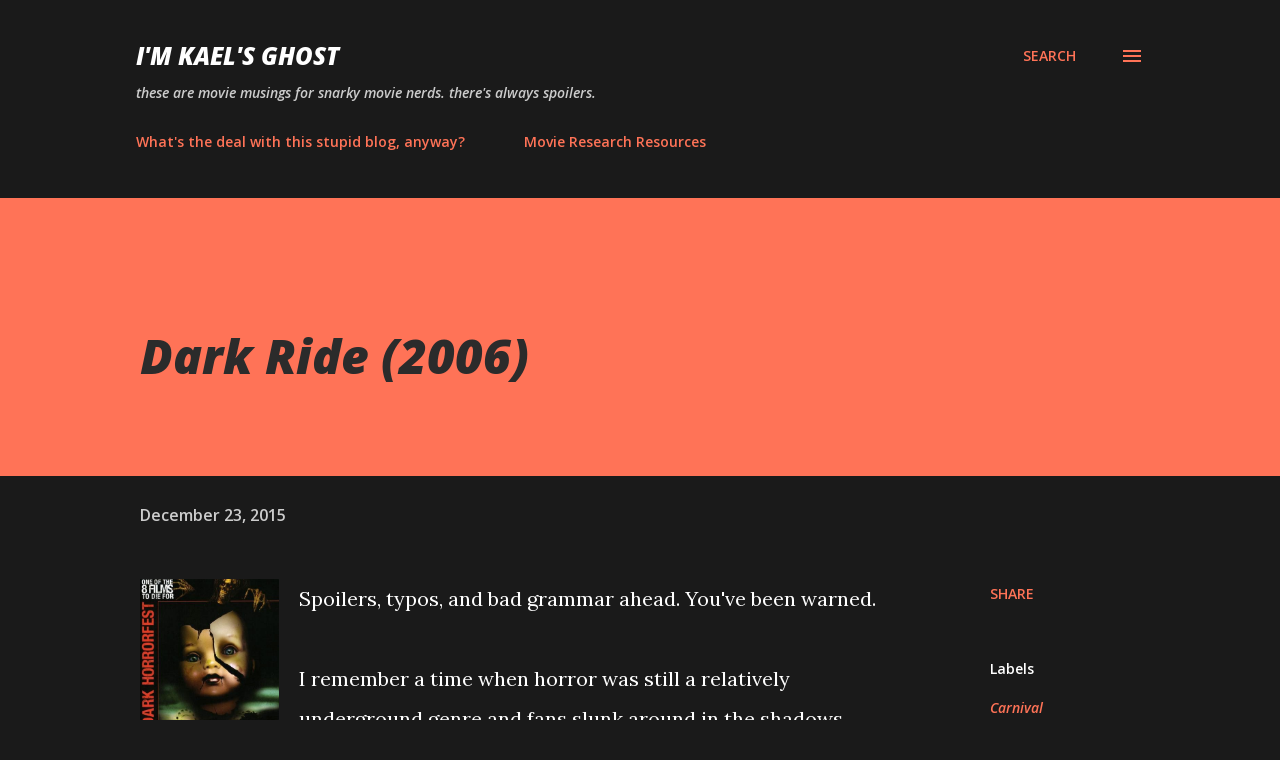

--- FILE ---
content_type: text/html; charset=UTF-8
request_url: http://www.kaelsghost.net/2015/12/dark-ride-2006.html
body_size: 34162
content:
<!DOCTYPE html>
<html dir='ltr' lang='en'>
<head>
<meta content='width=device-width, initial-scale=1' name='viewport'/>
<title>Dark Ride (2006)</title>
<meta content='text/html; charset=UTF-8' http-equiv='Content-Type'/>
<!-- Chrome, Firefox OS and Opera -->
<meta content='#1a1a1a' name='theme-color'/>
<!-- Windows Phone -->
<meta content='#1a1a1a' name='msapplication-navbutton-color'/>
<meta content='blogger' name='generator'/>
<link href='http://www.kaelsghost.net/favicon.ico' rel='icon' type='image/x-icon'/>
<link href='http://www.kaelsghost.net/2015/12/dark-ride-2006.html' rel='canonical'/>
<link rel="alternate" type="application/atom+xml" title="i&#39;m kael&#39;s ghost - Atom" href="http://www.kaelsghost.net/feeds/posts/default" />
<link rel="alternate" type="application/rss+xml" title="i&#39;m kael&#39;s ghost - RSS" href="http://www.kaelsghost.net/feeds/posts/default?alt=rss" />
<link rel="service.post" type="application/atom+xml" title="i&#39;m kael&#39;s ghost - Atom" href="https://www.blogger.com/feeds/2013430841122373751/posts/default" />

<link rel="alternate" type="application/atom+xml" title="i&#39;m kael&#39;s ghost - Atom" href="http://www.kaelsghost.net/feeds/4885661566576361844/comments/default" />
<!--Can't find substitution for tag [blog.ieCssRetrofitLinks]-->
<link href='https://blogger.googleusercontent.com/img/b/R29vZ2xl/AVvXsEjo0kDPDgcw1FaiBXWv8DPXJEwRCc8aGCUeJDwAYNRTZxCkM3Q2eI8pux5uaKLRm2o8eDmZ7zz7CRvPskORxB5cEPw6MP-3DltyazJyFJO5YiNebeRVEDegFSElCVK5b_HdmizO6Pe5LxLV/s1600/dark-ride-movie-poster.jpg' rel='image_src'/>
<meta content='http://www.kaelsghost.net/2015/12/dark-ride-2006.html' property='og:url'/>
<meta content='Dark Ride (2006)' property='og:title'/>
<meta content='continued ramblings about movies, genre, and humanity.' property='og:description'/>
<meta content='https://blogger.googleusercontent.com/img/b/R29vZ2xl/AVvXsEjo0kDPDgcw1FaiBXWv8DPXJEwRCc8aGCUeJDwAYNRTZxCkM3Q2eI8pux5uaKLRm2o8eDmZ7zz7CRvPskORxB5cEPw6MP-3DltyazJyFJO5YiNebeRVEDegFSElCVK5b_HdmizO6Pe5LxLV/w1200-h630-p-k-no-nu/dark-ride-movie-poster.jpg' property='og:image'/>
<style type='text/css'>@font-face{font-family:'Lora';font-style:normal;font-weight:400;font-display:swap;src:url(//fonts.gstatic.com/s/lora/v37/0QI6MX1D_JOuGQbT0gvTJPa787weuxJMkq18ndeYxZ2JTg.woff2)format('woff2');unicode-range:U+0460-052F,U+1C80-1C8A,U+20B4,U+2DE0-2DFF,U+A640-A69F,U+FE2E-FE2F;}@font-face{font-family:'Lora';font-style:normal;font-weight:400;font-display:swap;src:url(//fonts.gstatic.com/s/lora/v37/0QI6MX1D_JOuGQbT0gvTJPa787weuxJFkq18ndeYxZ2JTg.woff2)format('woff2');unicode-range:U+0301,U+0400-045F,U+0490-0491,U+04B0-04B1,U+2116;}@font-face{font-family:'Lora';font-style:normal;font-weight:400;font-display:swap;src:url(//fonts.gstatic.com/s/lora/v37/0QI6MX1D_JOuGQbT0gvTJPa787weuxI9kq18ndeYxZ2JTg.woff2)format('woff2');unicode-range:U+0302-0303,U+0305,U+0307-0308,U+0310,U+0312,U+0315,U+031A,U+0326-0327,U+032C,U+032F-0330,U+0332-0333,U+0338,U+033A,U+0346,U+034D,U+0391-03A1,U+03A3-03A9,U+03B1-03C9,U+03D1,U+03D5-03D6,U+03F0-03F1,U+03F4-03F5,U+2016-2017,U+2034-2038,U+203C,U+2040,U+2043,U+2047,U+2050,U+2057,U+205F,U+2070-2071,U+2074-208E,U+2090-209C,U+20D0-20DC,U+20E1,U+20E5-20EF,U+2100-2112,U+2114-2115,U+2117-2121,U+2123-214F,U+2190,U+2192,U+2194-21AE,U+21B0-21E5,U+21F1-21F2,U+21F4-2211,U+2213-2214,U+2216-22FF,U+2308-230B,U+2310,U+2319,U+231C-2321,U+2336-237A,U+237C,U+2395,U+239B-23B7,U+23D0,U+23DC-23E1,U+2474-2475,U+25AF,U+25B3,U+25B7,U+25BD,U+25C1,U+25CA,U+25CC,U+25FB,U+266D-266F,U+27C0-27FF,U+2900-2AFF,U+2B0E-2B11,U+2B30-2B4C,U+2BFE,U+3030,U+FF5B,U+FF5D,U+1D400-1D7FF,U+1EE00-1EEFF;}@font-face{font-family:'Lora';font-style:normal;font-weight:400;font-display:swap;src:url(//fonts.gstatic.com/s/lora/v37/0QI6MX1D_JOuGQbT0gvTJPa787weuxIvkq18ndeYxZ2JTg.woff2)format('woff2');unicode-range:U+0001-000C,U+000E-001F,U+007F-009F,U+20DD-20E0,U+20E2-20E4,U+2150-218F,U+2190,U+2192,U+2194-2199,U+21AF,U+21E6-21F0,U+21F3,U+2218-2219,U+2299,U+22C4-22C6,U+2300-243F,U+2440-244A,U+2460-24FF,U+25A0-27BF,U+2800-28FF,U+2921-2922,U+2981,U+29BF,U+29EB,U+2B00-2BFF,U+4DC0-4DFF,U+FFF9-FFFB,U+10140-1018E,U+10190-1019C,U+101A0,U+101D0-101FD,U+102E0-102FB,U+10E60-10E7E,U+1D2C0-1D2D3,U+1D2E0-1D37F,U+1F000-1F0FF,U+1F100-1F1AD,U+1F1E6-1F1FF,U+1F30D-1F30F,U+1F315,U+1F31C,U+1F31E,U+1F320-1F32C,U+1F336,U+1F378,U+1F37D,U+1F382,U+1F393-1F39F,U+1F3A7-1F3A8,U+1F3AC-1F3AF,U+1F3C2,U+1F3C4-1F3C6,U+1F3CA-1F3CE,U+1F3D4-1F3E0,U+1F3ED,U+1F3F1-1F3F3,U+1F3F5-1F3F7,U+1F408,U+1F415,U+1F41F,U+1F426,U+1F43F,U+1F441-1F442,U+1F444,U+1F446-1F449,U+1F44C-1F44E,U+1F453,U+1F46A,U+1F47D,U+1F4A3,U+1F4B0,U+1F4B3,U+1F4B9,U+1F4BB,U+1F4BF,U+1F4C8-1F4CB,U+1F4D6,U+1F4DA,U+1F4DF,U+1F4E3-1F4E6,U+1F4EA-1F4ED,U+1F4F7,U+1F4F9-1F4FB,U+1F4FD-1F4FE,U+1F503,U+1F507-1F50B,U+1F50D,U+1F512-1F513,U+1F53E-1F54A,U+1F54F-1F5FA,U+1F610,U+1F650-1F67F,U+1F687,U+1F68D,U+1F691,U+1F694,U+1F698,U+1F6AD,U+1F6B2,U+1F6B9-1F6BA,U+1F6BC,U+1F6C6-1F6CF,U+1F6D3-1F6D7,U+1F6E0-1F6EA,U+1F6F0-1F6F3,U+1F6F7-1F6FC,U+1F700-1F7FF,U+1F800-1F80B,U+1F810-1F847,U+1F850-1F859,U+1F860-1F887,U+1F890-1F8AD,U+1F8B0-1F8BB,U+1F8C0-1F8C1,U+1F900-1F90B,U+1F93B,U+1F946,U+1F984,U+1F996,U+1F9E9,U+1FA00-1FA6F,U+1FA70-1FA7C,U+1FA80-1FA89,U+1FA8F-1FAC6,U+1FACE-1FADC,U+1FADF-1FAE9,U+1FAF0-1FAF8,U+1FB00-1FBFF;}@font-face{font-family:'Lora';font-style:normal;font-weight:400;font-display:swap;src:url(//fonts.gstatic.com/s/lora/v37/0QI6MX1D_JOuGQbT0gvTJPa787weuxJOkq18ndeYxZ2JTg.woff2)format('woff2');unicode-range:U+0102-0103,U+0110-0111,U+0128-0129,U+0168-0169,U+01A0-01A1,U+01AF-01B0,U+0300-0301,U+0303-0304,U+0308-0309,U+0323,U+0329,U+1EA0-1EF9,U+20AB;}@font-face{font-family:'Lora';font-style:normal;font-weight:400;font-display:swap;src:url(//fonts.gstatic.com/s/lora/v37/0QI6MX1D_JOuGQbT0gvTJPa787weuxJPkq18ndeYxZ2JTg.woff2)format('woff2');unicode-range:U+0100-02BA,U+02BD-02C5,U+02C7-02CC,U+02CE-02D7,U+02DD-02FF,U+0304,U+0308,U+0329,U+1D00-1DBF,U+1E00-1E9F,U+1EF2-1EFF,U+2020,U+20A0-20AB,U+20AD-20C0,U+2113,U+2C60-2C7F,U+A720-A7FF;}@font-face{font-family:'Lora';font-style:normal;font-weight:400;font-display:swap;src:url(//fonts.gstatic.com/s/lora/v37/0QI6MX1D_JOuGQbT0gvTJPa787weuxJBkq18ndeYxZ0.woff2)format('woff2');unicode-range:U+0000-00FF,U+0131,U+0152-0153,U+02BB-02BC,U+02C6,U+02DA,U+02DC,U+0304,U+0308,U+0329,U+2000-206F,U+20AC,U+2122,U+2191,U+2193,U+2212,U+2215,U+FEFF,U+FFFD;}@font-face{font-family:'Open Sans';font-style:italic;font-weight:600;font-stretch:100%;font-display:swap;src:url(//fonts.gstatic.com/s/opensans/v44/memtYaGs126MiZpBA-UFUIcVXSCEkx2cmqvXlWqWtE6FxZCJgvAQ.woff2)format('woff2');unicode-range:U+0460-052F,U+1C80-1C8A,U+20B4,U+2DE0-2DFF,U+A640-A69F,U+FE2E-FE2F;}@font-face{font-family:'Open Sans';font-style:italic;font-weight:600;font-stretch:100%;font-display:swap;src:url(//fonts.gstatic.com/s/opensans/v44/memtYaGs126MiZpBA-UFUIcVXSCEkx2cmqvXlWqWvU6FxZCJgvAQ.woff2)format('woff2');unicode-range:U+0301,U+0400-045F,U+0490-0491,U+04B0-04B1,U+2116;}@font-face{font-family:'Open Sans';font-style:italic;font-weight:600;font-stretch:100%;font-display:swap;src:url(//fonts.gstatic.com/s/opensans/v44/memtYaGs126MiZpBA-UFUIcVXSCEkx2cmqvXlWqWtU6FxZCJgvAQ.woff2)format('woff2');unicode-range:U+1F00-1FFF;}@font-face{font-family:'Open Sans';font-style:italic;font-weight:600;font-stretch:100%;font-display:swap;src:url(//fonts.gstatic.com/s/opensans/v44/memtYaGs126MiZpBA-UFUIcVXSCEkx2cmqvXlWqWuk6FxZCJgvAQ.woff2)format('woff2');unicode-range:U+0370-0377,U+037A-037F,U+0384-038A,U+038C,U+038E-03A1,U+03A3-03FF;}@font-face{font-family:'Open Sans';font-style:italic;font-weight:600;font-stretch:100%;font-display:swap;src:url(//fonts.gstatic.com/s/opensans/v44/memtYaGs126MiZpBA-UFUIcVXSCEkx2cmqvXlWqWu06FxZCJgvAQ.woff2)format('woff2');unicode-range:U+0307-0308,U+0590-05FF,U+200C-2010,U+20AA,U+25CC,U+FB1D-FB4F;}@font-face{font-family:'Open Sans';font-style:italic;font-weight:600;font-stretch:100%;font-display:swap;src:url(//fonts.gstatic.com/s/opensans/v44/memtYaGs126MiZpBA-UFUIcVXSCEkx2cmqvXlWqWxU6FxZCJgvAQ.woff2)format('woff2');unicode-range:U+0302-0303,U+0305,U+0307-0308,U+0310,U+0312,U+0315,U+031A,U+0326-0327,U+032C,U+032F-0330,U+0332-0333,U+0338,U+033A,U+0346,U+034D,U+0391-03A1,U+03A3-03A9,U+03B1-03C9,U+03D1,U+03D5-03D6,U+03F0-03F1,U+03F4-03F5,U+2016-2017,U+2034-2038,U+203C,U+2040,U+2043,U+2047,U+2050,U+2057,U+205F,U+2070-2071,U+2074-208E,U+2090-209C,U+20D0-20DC,U+20E1,U+20E5-20EF,U+2100-2112,U+2114-2115,U+2117-2121,U+2123-214F,U+2190,U+2192,U+2194-21AE,U+21B0-21E5,U+21F1-21F2,U+21F4-2211,U+2213-2214,U+2216-22FF,U+2308-230B,U+2310,U+2319,U+231C-2321,U+2336-237A,U+237C,U+2395,U+239B-23B7,U+23D0,U+23DC-23E1,U+2474-2475,U+25AF,U+25B3,U+25B7,U+25BD,U+25C1,U+25CA,U+25CC,U+25FB,U+266D-266F,U+27C0-27FF,U+2900-2AFF,U+2B0E-2B11,U+2B30-2B4C,U+2BFE,U+3030,U+FF5B,U+FF5D,U+1D400-1D7FF,U+1EE00-1EEFF;}@font-face{font-family:'Open Sans';font-style:italic;font-weight:600;font-stretch:100%;font-display:swap;src:url(//fonts.gstatic.com/s/opensans/v44/memtYaGs126MiZpBA-UFUIcVXSCEkx2cmqvXlWqW106FxZCJgvAQ.woff2)format('woff2');unicode-range:U+0001-000C,U+000E-001F,U+007F-009F,U+20DD-20E0,U+20E2-20E4,U+2150-218F,U+2190,U+2192,U+2194-2199,U+21AF,U+21E6-21F0,U+21F3,U+2218-2219,U+2299,U+22C4-22C6,U+2300-243F,U+2440-244A,U+2460-24FF,U+25A0-27BF,U+2800-28FF,U+2921-2922,U+2981,U+29BF,U+29EB,U+2B00-2BFF,U+4DC0-4DFF,U+FFF9-FFFB,U+10140-1018E,U+10190-1019C,U+101A0,U+101D0-101FD,U+102E0-102FB,U+10E60-10E7E,U+1D2C0-1D2D3,U+1D2E0-1D37F,U+1F000-1F0FF,U+1F100-1F1AD,U+1F1E6-1F1FF,U+1F30D-1F30F,U+1F315,U+1F31C,U+1F31E,U+1F320-1F32C,U+1F336,U+1F378,U+1F37D,U+1F382,U+1F393-1F39F,U+1F3A7-1F3A8,U+1F3AC-1F3AF,U+1F3C2,U+1F3C4-1F3C6,U+1F3CA-1F3CE,U+1F3D4-1F3E0,U+1F3ED,U+1F3F1-1F3F3,U+1F3F5-1F3F7,U+1F408,U+1F415,U+1F41F,U+1F426,U+1F43F,U+1F441-1F442,U+1F444,U+1F446-1F449,U+1F44C-1F44E,U+1F453,U+1F46A,U+1F47D,U+1F4A3,U+1F4B0,U+1F4B3,U+1F4B9,U+1F4BB,U+1F4BF,U+1F4C8-1F4CB,U+1F4D6,U+1F4DA,U+1F4DF,U+1F4E3-1F4E6,U+1F4EA-1F4ED,U+1F4F7,U+1F4F9-1F4FB,U+1F4FD-1F4FE,U+1F503,U+1F507-1F50B,U+1F50D,U+1F512-1F513,U+1F53E-1F54A,U+1F54F-1F5FA,U+1F610,U+1F650-1F67F,U+1F687,U+1F68D,U+1F691,U+1F694,U+1F698,U+1F6AD,U+1F6B2,U+1F6B9-1F6BA,U+1F6BC,U+1F6C6-1F6CF,U+1F6D3-1F6D7,U+1F6E0-1F6EA,U+1F6F0-1F6F3,U+1F6F7-1F6FC,U+1F700-1F7FF,U+1F800-1F80B,U+1F810-1F847,U+1F850-1F859,U+1F860-1F887,U+1F890-1F8AD,U+1F8B0-1F8BB,U+1F8C0-1F8C1,U+1F900-1F90B,U+1F93B,U+1F946,U+1F984,U+1F996,U+1F9E9,U+1FA00-1FA6F,U+1FA70-1FA7C,U+1FA80-1FA89,U+1FA8F-1FAC6,U+1FACE-1FADC,U+1FADF-1FAE9,U+1FAF0-1FAF8,U+1FB00-1FBFF;}@font-face{font-family:'Open Sans';font-style:italic;font-weight:600;font-stretch:100%;font-display:swap;src:url(//fonts.gstatic.com/s/opensans/v44/memtYaGs126MiZpBA-UFUIcVXSCEkx2cmqvXlWqWtk6FxZCJgvAQ.woff2)format('woff2');unicode-range:U+0102-0103,U+0110-0111,U+0128-0129,U+0168-0169,U+01A0-01A1,U+01AF-01B0,U+0300-0301,U+0303-0304,U+0308-0309,U+0323,U+0329,U+1EA0-1EF9,U+20AB;}@font-face{font-family:'Open Sans';font-style:italic;font-weight:600;font-stretch:100%;font-display:swap;src:url(//fonts.gstatic.com/s/opensans/v44/memtYaGs126MiZpBA-UFUIcVXSCEkx2cmqvXlWqWt06FxZCJgvAQ.woff2)format('woff2');unicode-range:U+0100-02BA,U+02BD-02C5,U+02C7-02CC,U+02CE-02D7,U+02DD-02FF,U+0304,U+0308,U+0329,U+1D00-1DBF,U+1E00-1E9F,U+1EF2-1EFF,U+2020,U+20A0-20AB,U+20AD-20C0,U+2113,U+2C60-2C7F,U+A720-A7FF;}@font-face{font-family:'Open Sans';font-style:italic;font-weight:600;font-stretch:100%;font-display:swap;src:url(//fonts.gstatic.com/s/opensans/v44/memtYaGs126MiZpBA-UFUIcVXSCEkx2cmqvXlWqWuU6FxZCJgg.woff2)format('woff2');unicode-range:U+0000-00FF,U+0131,U+0152-0153,U+02BB-02BC,U+02C6,U+02DA,U+02DC,U+0304,U+0308,U+0329,U+2000-206F,U+20AC,U+2122,U+2191,U+2193,U+2212,U+2215,U+FEFF,U+FFFD;}@font-face{font-family:'Open Sans';font-style:italic;font-weight:800;font-stretch:100%;font-display:swap;src:url(//fonts.gstatic.com/s/opensans/v44/memtYaGs126MiZpBA-UFUIcVXSCEkx2cmqvXlWqWtE6FxZCJgvAQ.woff2)format('woff2');unicode-range:U+0460-052F,U+1C80-1C8A,U+20B4,U+2DE0-2DFF,U+A640-A69F,U+FE2E-FE2F;}@font-face{font-family:'Open Sans';font-style:italic;font-weight:800;font-stretch:100%;font-display:swap;src:url(//fonts.gstatic.com/s/opensans/v44/memtYaGs126MiZpBA-UFUIcVXSCEkx2cmqvXlWqWvU6FxZCJgvAQ.woff2)format('woff2');unicode-range:U+0301,U+0400-045F,U+0490-0491,U+04B0-04B1,U+2116;}@font-face{font-family:'Open Sans';font-style:italic;font-weight:800;font-stretch:100%;font-display:swap;src:url(//fonts.gstatic.com/s/opensans/v44/memtYaGs126MiZpBA-UFUIcVXSCEkx2cmqvXlWqWtU6FxZCJgvAQ.woff2)format('woff2');unicode-range:U+1F00-1FFF;}@font-face{font-family:'Open Sans';font-style:italic;font-weight:800;font-stretch:100%;font-display:swap;src:url(//fonts.gstatic.com/s/opensans/v44/memtYaGs126MiZpBA-UFUIcVXSCEkx2cmqvXlWqWuk6FxZCJgvAQ.woff2)format('woff2');unicode-range:U+0370-0377,U+037A-037F,U+0384-038A,U+038C,U+038E-03A1,U+03A3-03FF;}@font-face{font-family:'Open Sans';font-style:italic;font-weight:800;font-stretch:100%;font-display:swap;src:url(//fonts.gstatic.com/s/opensans/v44/memtYaGs126MiZpBA-UFUIcVXSCEkx2cmqvXlWqWu06FxZCJgvAQ.woff2)format('woff2');unicode-range:U+0307-0308,U+0590-05FF,U+200C-2010,U+20AA,U+25CC,U+FB1D-FB4F;}@font-face{font-family:'Open Sans';font-style:italic;font-weight:800;font-stretch:100%;font-display:swap;src:url(//fonts.gstatic.com/s/opensans/v44/memtYaGs126MiZpBA-UFUIcVXSCEkx2cmqvXlWqWxU6FxZCJgvAQ.woff2)format('woff2');unicode-range:U+0302-0303,U+0305,U+0307-0308,U+0310,U+0312,U+0315,U+031A,U+0326-0327,U+032C,U+032F-0330,U+0332-0333,U+0338,U+033A,U+0346,U+034D,U+0391-03A1,U+03A3-03A9,U+03B1-03C9,U+03D1,U+03D5-03D6,U+03F0-03F1,U+03F4-03F5,U+2016-2017,U+2034-2038,U+203C,U+2040,U+2043,U+2047,U+2050,U+2057,U+205F,U+2070-2071,U+2074-208E,U+2090-209C,U+20D0-20DC,U+20E1,U+20E5-20EF,U+2100-2112,U+2114-2115,U+2117-2121,U+2123-214F,U+2190,U+2192,U+2194-21AE,U+21B0-21E5,U+21F1-21F2,U+21F4-2211,U+2213-2214,U+2216-22FF,U+2308-230B,U+2310,U+2319,U+231C-2321,U+2336-237A,U+237C,U+2395,U+239B-23B7,U+23D0,U+23DC-23E1,U+2474-2475,U+25AF,U+25B3,U+25B7,U+25BD,U+25C1,U+25CA,U+25CC,U+25FB,U+266D-266F,U+27C0-27FF,U+2900-2AFF,U+2B0E-2B11,U+2B30-2B4C,U+2BFE,U+3030,U+FF5B,U+FF5D,U+1D400-1D7FF,U+1EE00-1EEFF;}@font-face{font-family:'Open Sans';font-style:italic;font-weight:800;font-stretch:100%;font-display:swap;src:url(//fonts.gstatic.com/s/opensans/v44/memtYaGs126MiZpBA-UFUIcVXSCEkx2cmqvXlWqW106FxZCJgvAQ.woff2)format('woff2');unicode-range:U+0001-000C,U+000E-001F,U+007F-009F,U+20DD-20E0,U+20E2-20E4,U+2150-218F,U+2190,U+2192,U+2194-2199,U+21AF,U+21E6-21F0,U+21F3,U+2218-2219,U+2299,U+22C4-22C6,U+2300-243F,U+2440-244A,U+2460-24FF,U+25A0-27BF,U+2800-28FF,U+2921-2922,U+2981,U+29BF,U+29EB,U+2B00-2BFF,U+4DC0-4DFF,U+FFF9-FFFB,U+10140-1018E,U+10190-1019C,U+101A0,U+101D0-101FD,U+102E0-102FB,U+10E60-10E7E,U+1D2C0-1D2D3,U+1D2E0-1D37F,U+1F000-1F0FF,U+1F100-1F1AD,U+1F1E6-1F1FF,U+1F30D-1F30F,U+1F315,U+1F31C,U+1F31E,U+1F320-1F32C,U+1F336,U+1F378,U+1F37D,U+1F382,U+1F393-1F39F,U+1F3A7-1F3A8,U+1F3AC-1F3AF,U+1F3C2,U+1F3C4-1F3C6,U+1F3CA-1F3CE,U+1F3D4-1F3E0,U+1F3ED,U+1F3F1-1F3F3,U+1F3F5-1F3F7,U+1F408,U+1F415,U+1F41F,U+1F426,U+1F43F,U+1F441-1F442,U+1F444,U+1F446-1F449,U+1F44C-1F44E,U+1F453,U+1F46A,U+1F47D,U+1F4A3,U+1F4B0,U+1F4B3,U+1F4B9,U+1F4BB,U+1F4BF,U+1F4C8-1F4CB,U+1F4D6,U+1F4DA,U+1F4DF,U+1F4E3-1F4E6,U+1F4EA-1F4ED,U+1F4F7,U+1F4F9-1F4FB,U+1F4FD-1F4FE,U+1F503,U+1F507-1F50B,U+1F50D,U+1F512-1F513,U+1F53E-1F54A,U+1F54F-1F5FA,U+1F610,U+1F650-1F67F,U+1F687,U+1F68D,U+1F691,U+1F694,U+1F698,U+1F6AD,U+1F6B2,U+1F6B9-1F6BA,U+1F6BC,U+1F6C6-1F6CF,U+1F6D3-1F6D7,U+1F6E0-1F6EA,U+1F6F0-1F6F3,U+1F6F7-1F6FC,U+1F700-1F7FF,U+1F800-1F80B,U+1F810-1F847,U+1F850-1F859,U+1F860-1F887,U+1F890-1F8AD,U+1F8B0-1F8BB,U+1F8C0-1F8C1,U+1F900-1F90B,U+1F93B,U+1F946,U+1F984,U+1F996,U+1F9E9,U+1FA00-1FA6F,U+1FA70-1FA7C,U+1FA80-1FA89,U+1FA8F-1FAC6,U+1FACE-1FADC,U+1FADF-1FAE9,U+1FAF0-1FAF8,U+1FB00-1FBFF;}@font-face{font-family:'Open Sans';font-style:italic;font-weight:800;font-stretch:100%;font-display:swap;src:url(//fonts.gstatic.com/s/opensans/v44/memtYaGs126MiZpBA-UFUIcVXSCEkx2cmqvXlWqWtk6FxZCJgvAQ.woff2)format('woff2');unicode-range:U+0102-0103,U+0110-0111,U+0128-0129,U+0168-0169,U+01A0-01A1,U+01AF-01B0,U+0300-0301,U+0303-0304,U+0308-0309,U+0323,U+0329,U+1EA0-1EF9,U+20AB;}@font-face{font-family:'Open Sans';font-style:italic;font-weight:800;font-stretch:100%;font-display:swap;src:url(//fonts.gstatic.com/s/opensans/v44/memtYaGs126MiZpBA-UFUIcVXSCEkx2cmqvXlWqWt06FxZCJgvAQ.woff2)format('woff2');unicode-range:U+0100-02BA,U+02BD-02C5,U+02C7-02CC,U+02CE-02D7,U+02DD-02FF,U+0304,U+0308,U+0329,U+1D00-1DBF,U+1E00-1E9F,U+1EF2-1EFF,U+2020,U+20A0-20AB,U+20AD-20C0,U+2113,U+2C60-2C7F,U+A720-A7FF;}@font-face{font-family:'Open Sans';font-style:italic;font-weight:800;font-stretch:100%;font-display:swap;src:url(//fonts.gstatic.com/s/opensans/v44/memtYaGs126MiZpBA-UFUIcVXSCEkx2cmqvXlWqWuU6FxZCJgg.woff2)format('woff2');unicode-range:U+0000-00FF,U+0131,U+0152-0153,U+02BB-02BC,U+02C6,U+02DA,U+02DC,U+0304,U+0308,U+0329,U+2000-206F,U+20AC,U+2122,U+2191,U+2193,U+2212,U+2215,U+FEFF,U+FFFD;}@font-face{font-family:'Open Sans';font-style:normal;font-weight:400;font-stretch:100%;font-display:swap;src:url(//fonts.gstatic.com/s/opensans/v44/memvYaGs126MiZpBA-UvWbX2vVnXBbObj2OVTSKmu0SC55K5gw.woff2)format('woff2');unicode-range:U+0460-052F,U+1C80-1C8A,U+20B4,U+2DE0-2DFF,U+A640-A69F,U+FE2E-FE2F;}@font-face{font-family:'Open Sans';font-style:normal;font-weight:400;font-stretch:100%;font-display:swap;src:url(//fonts.gstatic.com/s/opensans/v44/memvYaGs126MiZpBA-UvWbX2vVnXBbObj2OVTSumu0SC55K5gw.woff2)format('woff2');unicode-range:U+0301,U+0400-045F,U+0490-0491,U+04B0-04B1,U+2116;}@font-face{font-family:'Open Sans';font-style:normal;font-weight:400;font-stretch:100%;font-display:swap;src:url(//fonts.gstatic.com/s/opensans/v44/memvYaGs126MiZpBA-UvWbX2vVnXBbObj2OVTSOmu0SC55K5gw.woff2)format('woff2');unicode-range:U+1F00-1FFF;}@font-face{font-family:'Open Sans';font-style:normal;font-weight:400;font-stretch:100%;font-display:swap;src:url(//fonts.gstatic.com/s/opensans/v44/memvYaGs126MiZpBA-UvWbX2vVnXBbObj2OVTSymu0SC55K5gw.woff2)format('woff2');unicode-range:U+0370-0377,U+037A-037F,U+0384-038A,U+038C,U+038E-03A1,U+03A3-03FF;}@font-face{font-family:'Open Sans';font-style:normal;font-weight:400;font-stretch:100%;font-display:swap;src:url(//fonts.gstatic.com/s/opensans/v44/memvYaGs126MiZpBA-UvWbX2vVnXBbObj2OVTS2mu0SC55K5gw.woff2)format('woff2');unicode-range:U+0307-0308,U+0590-05FF,U+200C-2010,U+20AA,U+25CC,U+FB1D-FB4F;}@font-face{font-family:'Open Sans';font-style:normal;font-weight:400;font-stretch:100%;font-display:swap;src:url(//fonts.gstatic.com/s/opensans/v44/memvYaGs126MiZpBA-UvWbX2vVnXBbObj2OVTVOmu0SC55K5gw.woff2)format('woff2');unicode-range:U+0302-0303,U+0305,U+0307-0308,U+0310,U+0312,U+0315,U+031A,U+0326-0327,U+032C,U+032F-0330,U+0332-0333,U+0338,U+033A,U+0346,U+034D,U+0391-03A1,U+03A3-03A9,U+03B1-03C9,U+03D1,U+03D5-03D6,U+03F0-03F1,U+03F4-03F5,U+2016-2017,U+2034-2038,U+203C,U+2040,U+2043,U+2047,U+2050,U+2057,U+205F,U+2070-2071,U+2074-208E,U+2090-209C,U+20D0-20DC,U+20E1,U+20E5-20EF,U+2100-2112,U+2114-2115,U+2117-2121,U+2123-214F,U+2190,U+2192,U+2194-21AE,U+21B0-21E5,U+21F1-21F2,U+21F4-2211,U+2213-2214,U+2216-22FF,U+2308-230B,U+2310,U+2319,U+231C-2321,U+2336-237A,U+237C,U+2395,U+239B-23B7,U+23D0,U+23DC-23E1,U+2474-2475,U+25AF,U+25B3,U+25B7,U+25BD,U+25C1,U+25CA,U+25CC,U+25FB,U+266D-266F,U+27C0-27FF,U+2900-2AFF,U+2B0E-2B11,U+2B30-2B4C,U+2BFE,U+3030,U+FF5B,U+FF5D,U+1D400-1D7FF,U+1EE00-1EEFF;}@font-face{font-family:'Open Sans';font-style:normal;font-weight:400;font-stretch:100%;font-display:swap;src:url(//fonts.gstatic.com/s/opensans/v44/memvYaGs126MiZpBA-UvWbX2vVnXBbObj2OVTUGmu0SC55K5gw.woff2)format('woff2');unicode-range:U+0001-000C,U+000E-001F,U+007F-009F,U+20DD-20E0,U+20E2-20E4,U+2150-218F,U+2190,U+2192,U+2194-2199,U+21AF,U+21E6-21F0,U+21F3,U+2218-2219,U+2299,U+22C4-22C6,U+2300-243F,U+2440-244A,U+2460-24FF,U+25A0-27BF,U+2800-28FF,U+2921-2922,U+2981,U+29BF,U+29EB,U+2B00-2BFF,U+4DC0-4DFF,U+FFF9-FFFB,U+10140-1018E,U+10190-1019C,U+101A0,U+101D0-101FD,U+102E0-102FB,U+10E60-10E7E,U+1D2C0-1D2D3,U+1D2E0-1D37F,U+1F000-1F0FF,U+1F100-1F1AD,U+1F1E6-1F1FF,U+1F30D-1F30F,U+1F315,U+1F31C,U+1F31E,U+1F320-1F32C,U+1F336,U+1F378,U+1F37D,U+1F382,U+1F393-1F39F,U+1F3A7-1F3A8,U+1F3AC-1F3AF,U+1F3C2,U+1F3C4-1F3C6,U+1F3CA-1F3CE,U+1F3D4-1F3E0,U+1F3ED,U+1F3F1-1F3F3,U+1F3F5-1F3F7,U+1F408,U+1F415,U+1F41F,U+1F426,U+1F43F,U+1F441-1F442,U+1F444,U+1F446-1F449,U+1F44C-1F44E,U+1F453,U+1F46A,U+1F47D,U+1F4A3,U+1F4B0,U+1F4B3,U+1F4B9,U+1F4BB,U+1F4BF,U+1F4C8-1F4CB,U+1F4D6,U+1F4DA,U+1F4DF,U+1F4E3-1F4E6,U+1F4EA-1F4ED,U+1F4F7,U+1F4F9-1F4FB,U+1F4FD-1F4FE,U+1F503,U+1F507-1F50B,U+1F50D,U+1F512-1F513,U+1F53E-1F54A,U+1F54F-1F5FA,U+1F610,U+1F650-1F67F,U+1F687,U+1F68D,U+1F691,U+1F694,U+1F698,U+1F6AD,U+1F6B2,U+1F6B9-1F6BA,U+1F6BC,U+1F6C6-1F6CF,U+1F6D3-1F6D7,U+1F6E0-1F6EA,U+1F6F0-1F6F3,U+1F6F7-1F6FC,U+1F700-1F7FF,U+1F800-1F80B,U+1F810-1F847,U+1F850-1F859,U+1F860-1F887,U+1F890-1F8AD,U+1F8B0-1F8BB,U+1F8C0-1F8C1,U+1F900-1F90B,U+1F93B,U+1F946,U+1F984,U+1F996,U+1F9E9,U+1FA00-1FA6F,U+1FA70-1FA7C,U+1FA80-1FA89,U+1FA8F-1FAC6,U+1FACE-1FADC,U+1FADF-1FAE9,U+1FAF0-1FAF8,U+1FB00-1FBFF;}@font-face{font-family:'Open Sans';font-style:normal;font-weight:400;font-stretch:100%;font-display:swap;src:url(//fonts.gstatic.com/s/opensans/v44/memvYaGs126MiZpBA-UvWbX2vVnXBbObj2OVTSCmu0SC55K5gw.woff2)format('woff2');unicode-range:U+0102-0103,U+0110-0111,U+0128-0129,U+0168-0169,U+01A0-01A1,U+01AF-01B0,U+0300-0301,U+0303-0304,U+0308-0309,U+0323,U+0329,U+1EA0-1EF9,U+20AB;}@font-face{font-family:'Open Sans';font-style:normal;font-weight:400;font-stretch:100%;font-display:swap;src:url(//fonts.gstatic.com/s/opensans/v44/memvYaGs126MiZpBA-UvWbX2vVnXBbObj2OVTSGmu0SC55K5gw.woff2)format('woff2');unicode-range:U+0100-02BA,U+02BD-02C5,U+02C7-02CC,U+02CE-02D7,U+02DD-02FF,U+0304,U+0308,U+0329,U+1D00-1DBF,U+1E00-1E9F,U+1EF2-1EFF,U+2020,U+20A0-20AB,U+20AD-20C0,U+2113,U+2C60-2C7F,U+A720-A7FF;}@font-face{font-family:'Open Sans';font-style:normal;font-weight:400;font-stretch:100%;font-display:swap;src:url(//fonts.gstatic.com/s/opensans/v44/memvYaGs126MiZpBA-UvWbX2vVnXBbObj2OVTS-mu0SC55I.woff2)format('woff2');unicode-range:U+0000-00FF,U+0131,U+0152-0153,U+02BB-02BC,U+02C6,U+02DA,U+02DC,U+0304,U+0308,U+0329,U+2000-206F,U+20AC,U+2122,U+2191,U+2193,U+2212,U+2215,U+FEFF,U+FFFD;}@font-face{font-family:'Open Sans';font-style:normal;font-weight:600;font-stretch:100%;font-display:swap;src:url(//fonts.gstatic.com/s/opensans/v44/memvYaGs126MiZpBA-UvWbX2vVnXBbObj2OVTSKmu0SC55K5gw.woff2)format('woff2');unicode-range:U+0460-052F,U+1C80-1C8A,U+20B4,U+2DE0-2DFF,U+A640-A69F,U+FE2E-FE2F;}@font-face{font-family:'Open Sans';font-style:normal;font-weight:600;font-stretch:100%;font-display:swap;src:url(//fonts.gstatic.com/s/opensans/v44/memvYaGs126MiZpBA-UvWbX2vVnXBbObj2OVTSumu0SC55K5gw.woff2)format('woff2');unicode-range:U+0301,U+0400-045F,U+0490-0491,U+04B0-04B1,U+2116;}@font-face{font-family:'Open Sans';font-style:normal;font-weight:600;font-stretch:100%;font-display:swap;src:url(//fonts.gstatic.com/s/opensans/v44/memvYaGs126MiZpBA-UvWbX2vVnXBbObj2OVTSOmu0SC55K5gw.woff2)format('woff2');unicode-range:U+1F00-1FFF;}@font-face{font-family:'Open Sans';font-style:normal;font-weight:600;font-stretch:100%;font-display:swap;src:url(//fonts.gstatic.com/s/opensans/v44/memvYaGs126MiZpBA-UvWbX2vVnXBbObj2OVTSymu0SC55K5gw.woff2)format('woff2');unicode-range:U+0370-0377,U+037A-037F,U+0384-038A,U+038C,U+038E-03A1,U+03A3-03FF;}@font-face{font-family:'Open Sans';font-style:normal;font-weight:600;font-stretch:100%;font-display:swap;src:url(//fonts.gstatic.com/s/opensans/v44/memvYaGs126MiZpBA-UvWbX2vVnXBbObj2OVTS2mu0SC55K5gw.woff2)format('woff2');unicode-range:U+0307-0308,U+0590-05FF,U+200C-2010,U+20AA,U+25CC,U+FB1D-FB4F;}@font-face{font-family:'Open Sans';font-style:normal;font-weight:600;font-stretch:100%;font-display:swap;src:url(//fonts.gstatic.com/s/opensans/v44/memvYaGs126MiZpBA-UvWbX2vVnXBbObj2OVTVOmu0SC55K5gw.woff2)format('woff2');unicode-range:U+0302-0303,U+0305,U+0307-0308,U+0310,U+0312,U+0315,U+031A,U+0326-0327,U+032C,U+032F-0330,U+0332-0333,U+0338,U+033A,U+0346,U+034D,U+0391-03A1,U+03A3-03A9,U+03B1-03C9,U+03D1,U+03D5-03D6,U+03F0-03F1,U+03F4-03F5,U+2016-2017,U+2034-2038,U+203C,U+2040,U+2043,U+2047,U+2050,U+2057,U+205F,U+2070-2071,U+2074-208E,U+2090-209C,U+20D0-20DC,U+20E1,U+20E5-20EF,U+2100-2112,U+2114-2115,U+2117-2121,U+2123-214F,U+2190,U+2192,U+2194-21AE,U+21B0-21E5,U+21F1-21F2,U+21F4-2211,U+2213-2214,U+2216-22FF,U+2308-230B,U+2310,U+2319,U+231C-2321,U+2336-237A,U+237C,U+2395,U+239B-23B7,U+23D0,U+23DC-23E1,U+2474-2475,U+25AF,U+25B3,U+25B7,U+25BD,U+25C1,U+25CA,U+25CC,U+25FB,U+266D-266F,U+27C0-27FF,U+2900-2AFF,U+2B0E-2B11,U+2B30-2B4C,U+2BFE,U+3030,U+FF5B,U+FF5D,U+1D400-1D7FF,U+1EE00-1EEFF;}@font-face{font-family:'Open Sans';font-style:normal;font-weight:600;font-stretch:100%;font-display:swap;src:url(//fonts.gstatic.com/s/opensans/v44/memvYaGs126MiZpBA-UvWbX2vVnXBbObj2OVTUGmu0SC55K5gw.woff2)format('woff2');unicode-range:U+0001-000C,U+000E-001F,U+007F-009F,U+20DD-20E0,U+20E2-20E4,U+2150-218F,U+2190,U+2192,U+2194-2199,U+21AF,U+21E6-21F0,U+21F3,U+2218-2219,U+2299,U+22C4-22C6,U+2300-243F,U+2440-244A,U+2460-24FF,U+25A0-27BF,U+2800-28FF,U+2921-2922,U+2981,U+29BF,U+29EB,U+2B00-2BFF,U+4DC0-4DFF,U+FFF9-FFFB,U+10140-1018E,U+10190-1019C,U+101A0,U+101D0-101FD,U+102E0-102FB,U+10E60-10E7E,U+1D2C0-1D2D3,U+1D2E0-1D37F,U+1F000-1F0FF,U+1F100-1F1AD,U+1F1E6-1F1FF,U+1F30D-1F30F,U+1F315,U+1F31C,U+1F31E,U+1F320-1F32C,U+1F336,U+1F378,U+1F37D,U+1F382,U+1F393-1F39F,U+1F3A7-1F3A8,U+1F3AC-1F3AF,U+1F3C2,U+1F3C4-1F3C6,U+1F3CA-1F3CE,U+1F3D4-1F3E0,U+1F3ED,U+1F3F1-1F3F3,U+1F3F5-1F3F7,U+1F408,U+1F415,U+1F41F,U+1F426,U+1F43F,U+1F441-1F442,U+1F444,U+1F446-1F449,U+1F44C-1F44E,U+1F453,U+1F46A,U+1F47D,U+1F4A3,U+1F4B0,U+1F4B3,U+1F4B9,U+1F4BB,U+1F4BF,U+1F4C8-1F4CB,U+1F4D6,U+1F4DA,U+1F4DF,U+1F4E3-1F4E6,U+1F4EA-1F4ED,U+1F4F7,U+1F4F9-1F4FB,U+1F4FD-1F4FE,U+1F503,U+1F507-1F50B,U+1F50D,U+1F512-1F513,U+1F53E-1F54A,U+1F54F-1F5FA,U+1F610,U+1F650-1F67F,U+1F687,U+1F68D,U+1F691,U+1F694,U+1F698,U+1F6AD,U+1F6B2,U+1F6B9-1F6BA,U+1F6BC,U+1F6C6-1F6CF,U+1F6D3-1F6D7,U+1F6E0-1F6EA,U+1F6F0-1F6F3,U+1F6F7-1F6FC,U+1F700-1F7FF,U+1F800-1F80B,U+1F810-1F847,U+1F850-1F859,U+1F860-1F887,U+1F890-1F8AD,U+1F8B0-1F8BB,U+1F8C0-1F8C1,U+1F900-1F90B,U+1F93B,U+1F946,U+1F984,U+1F996,U+1F9E9,U+1FA00-1FA6F,U+1FA70-1FA7C,U+1FA80-1FA89,U+1FA8F-1FAC6,U+1FACE-1FADC,U+1FADF-1FAE9,U+1FAF0-1FAF8,U+1FB00-1FBFF;}@font-face{font-family:'Open Sans';font-style:normal;font-weight:600;font-stretch:100%;font-display:swap;src:url(//fonts.gstatic.com/s/opensans/v44/memvYaGs126MiZpBA-UvWbX2vVnXBbObj2OVTSCmu0SC55K5gw.woff2)format('woff2');unicode-range:U+0102-0103,U+0110-0111,U+0128-0129,U+0168-0169,U+01A0-01A1,U+01AF-01B0,U+0300-0301,U+0303-0304,U+0308-0309,U+0323,U+0329,U+1EA0-1EF9,U+20AB;}@font-face{font-family:'Open Sans';font-style:normal;font-weight:600;font-stretch:100%;font-display:swap;src:url(//fonts.gstatic.com/s/opensans/v44/memvYaGs126MiZpBA-UvWbX2vVnXBbObj2OVTSGmu0SC55K5gw.woff2)format('woff2');unicode-range:U+0100-02BA,U+02BD-02C5,U+02C7-02CC,U+02CE-02D7,U+02DD-02FF,U+0304,U+0308,U+0329,U+1D00-1DBF,U+1E00-1E9F,U+1EF2-1EFF,U+2020,U+20A0-20AB,U+20AD-20C0,U+2113,U+2C60-2C7F,U+A720-A7FF;}@font-face{font-family:'Open Sans';font-style:normal;font-weight:600;font-stretch:100%;font-display:swap;src:url(//fonts.gstatic.com/s/opensans/v44/memvYaGs126MiZpBA-UvWbX2vVnXBbObj2OVTS-mu0SC55I.woff2)format('woff2');unicode-range:U+0000-00FF,U+0131,U+0152-0153,U+02BB-02BC,U+02C6,U+02DA,U+02DC,U+0304,U+0308,U+0329,U+2000-206F,U+20AC,U+2122,U+2191,U+2193,U+2212,U+2215,U+FEFF,U+FFFD;}@font-face{font-family:'Open Sans';font-style:normal;font-weight:700;font-stretch:100%;font-display:swap;src:url(//fonts.gstatic.com/s/opensans/v44/memvYaGs126MiZpBA-UvWbX2vVnXBbObj2OVTSKmu0SC55K5gw.woff2)format('woff2');unicode-range:U+0460-052F,U+1C80-1C8A,U+20B4,U+2DE0-2DFF,U+A640-A69F,U+FE2E-FE2F;}@font-face{font-family:'Open Sans';font-style:normal;font-weight:700;font-stretch:100%;font-display:swap;src:url(//fonts.gstatic.com/s/opensans/v44/memvYaGs126MiZpBA-UvWbX2vVnXBbObj2OVTSumu0SC55K5gw.woff2)format('woff2');unicode-range:U+0301,U+0400-045F,U+0490-0491,U+04B0-04B1,U+2116;}@font-face{font-family:'Open Sans';font-style:normal;font-weight:700;font-stretch:100%;font-display:swap;src:url(//fonts.gstatic.com/s/opensans/v44/memvYaGs126MiZpBA-UvWbX2vVnXBbObj2OVTSOmu0SC55K5gw.woff2)format('woff2');unicode-range:U+1F00-1FFF;}@font-face{font-family:'Open Sans';font-style:normal;font-weight:700;font-stretch:100%;font-display:swap;src:url(//fonts.gstatic.com/s/opensans/v44/memvYaGs126MiZpBA-UvWbX2vVnXBbObj2OVTSymu0SC55K5gw.woff2)format('woff2');unicode-range:U+0370-0377,U+037A-037F,U+0384-038A,U+038C,U+038E-03A1,U+03A3-03FF;}@font-face{font-family:'Open Sans';font-style:normal;font-weight:700;font-stretch:100%;font-display:swap;src:url(//fonts.gstatic.com/s/opensans/v44/memvYaGs126MiZpBA-UvWbX2vVnXBbObj2OVTS2mu0SC55K5gw.woff2)format('woff2');unicode-range:U+0307-0308,U+0590-05FF,U+200C-2010,U+20AA,U+25CC,U+FB1D-FB4F;}@font-face{font-family:'Open Sans';font-style:normal;font-weight:700;font-stretch:100%;font-display:swap;src:url(//fonts.gstatic.com/s/opensans/v44/memvYaGs126MiZpBA-UvWbX2vVnXBbObj2OVTVOmu0SC55K5gw.woff2)format('woff2');unicode-range:U+0302-0303,U+0305,U+0307-0308,U+0310,U+0312,U+0315,U+031A,U+0326-0327,U+032C,U+032F-0330,U+0332-0333,U+0338,U+033A,U+0346,U+034D,U+0391-03A1,U+03A3-03A9,U+03B1-03C9,U+03D1,U+03D5-03D6,U+03F0-03F1,U+03F4-03F5,U+2016-2017,U+2034-2038,U+203C,U+2040,U+2043,U+2047,U+2050,U+2057,U+205F,U+2070-2071,U+2074-208E,U+2090-209C,U+20D0-20DC,U+20E1,U+20E5-20EF,U+2100-2112,U+2114-2115,U+2117-2121,U+2123-214F,U+2190,U+2192,U+2194-21AE,U+21B0-21E5,U+21F1-21F2,U+21F4-2211,U+2213-2214,U+2216-22FF,U+2308-230B,U+2310,U+2319,U+231C-2321,U+2336-237A,U+237C,U+2395,U+239B-23B7,U+23D0,U+23DC-23E1,U+2474-2475,U+25AF,U+25B3,U+25B7,U+25BD,U+25C1,U+25CA,U+25CC,U+25FB,U+266D-266F,U+27C0-27FF,U+2900-2AFF,U+2B0E-2B11,U+2B30-2B4C,U+2BFE,U+3030,U+FF5B,U+FF5D,U+1D400-1D7FF,U+1EE00-1EEFF;}@font-face{font-family:'Open Sans';font-style:normal;font-weight:700;font-stretch:100%;font-display:swap;src:url(//fonts.gstatic.com/s/opensans/v44/memvYaGs126MiZpBA-UvWbX2vVnXBbObj2OVTUGmu0SC55K5gw.woff2)format('woff2');unicode-range:U+0001-000C,U+000E-001F,U+007F-009F,U+20DD-20E0,U+20E2-20E4,U+2150-218F,U+2190,U+2192,U+2194-2199,U+21AF,U+21E6-21F0,U+21F3,U+2218-2219,U+2299,U+22C4-22C6,U+2300-243F,U+2440-244A,U+2460-24FF,U+25A0-27BF,U+2800-28FF,U+2921-2922,U+2981,U+29BF,U+29EB,U+2B00-2BFF,U+4DC0-4DFF,U+FFF9-FFFB,U+10140-1018E,U+10190-1019C,U+101A0,U+101D0-101FD,U+102E0-102FB,U+10E60-10E7E,U+1D2C0-1D2D3,U+1D2E0-1D37F,U+1F000-1F0FF,U+1F100-1F1AD,U+1F1E6-1F1FF,U+1F30D-1F30F,U+1F315,U+1F31C,U+1F31E,U+1F320-1F32C,U+1F336,U+1F378,U+1F37D,U+1F382,U+1F393-1F39F,U+1F3A7-1F3A8,U+1F3AC-1F3AF,U+1F3C2,U+1F3C4-1F3C6,U+1F3CA-1F3CE,U+1F3D4-1F3E0,U+1F3ED,U+1F3F1-1F3F3,U+1F3F5-1F3F7,U+1F408,U+1F415,U+1F41F,U+1F426,U+1F43F,U+1F441-1F442,U+1F444,U+1F446-1F449,U+1F44C-1F44E,U+1F453,U+1F46A,U+1F47D,U+1F4A3,U+1F4B0,U+1F4B3,U+1F4B9,U+1F4BB,U+1F4BF,U+1F4C8-1F4CB,U+1F4D6,U+1F4DA,U+1F4DF,U+1F4E3-1F4E6,U+1F4EA-1F4ED,U+1F4F7,U+1F4F9-1F4FB,U+1F4FD-1F4FE,U+1F503,U+1F507-1F50B,U+1F50D,U+1F512-1F513,U+1F53E-1F54A,U+1F54F-1F5FA,U+1F610,U+1F650-1F67F,U+1F687,U+1F68D,U+1F691,U+1F694,U+1F698,U+1F6AD,U+1F6B2,U+1F6B9-1F6BA,U+1F6BC,U+1F6C6-1F6CF,U+1F6D3-1F6D7,U+1F6E0-1F6EA,U+1F6F0-1F6F3,U+1F6F7-1F6FC,U+1F700-1F7FF,U+1F800-1F80B,U+1F810-1F847,U+1F850-1F859,U+1F860-1F887,U+1F890-1F8AD,U+1F8B0-1F8BB,U+1F8C0-1F8C1,U+1F900-1F90B,U+1F93B,U+1F946,U+1F984,U+1F996,U+1F9E9,U+1FA00-1FA6F,U+1FA70-1FA7C,U+1FA80-1FA89,U+1FA8F-1FAC6,U+1FACE-1FADC,U+1FADF-1FAE9,U+1FAF0-1FAF8,U+1FB00-1FBFF;}@font-face{font-family:'Open Sans';font-style:normal;font-weight:700;font-stretch:100%;font-display:swap;src:url(//fonts.gstatic.com/s/opensans/v44/memvYaGs126MiZpBA-UvWbX2vVnXBbObj2OVTSCmu0SC55K5gw.woff2)format('woff2');unicode-range:U+0102-0103,U+0110-0111,U+0128-0129,U+0168-0169,U+01A0-01A1,U+01AF-01B0,U+0300-0301,U+0303-0304,U+0308-0309,U+0323,U+0329,U+1EA0-1EF9,U+20AB;}@font-face{font-family:'Open Sans';font-style:normal;font-weight:700;font-stretch:100%;font-display:swap;src:url(//fonts.gstatic.com/s/opensans/v44/memvYaGs126MiZpBA-UvWbX2vVnXBbObj2OVTSGmu0SC55K5gw.woff2)format('woff2');unicode-range:U+0100-02BA,U+02BD-02C5,U+02C7-02CC,U+02CE-02D7,U+02DD-02FF,U+0304,U+0308,U+0329,U+1D00-1DBF,U+1E00-1E9F,U+1EF2-1EFF,U+2020,U+20A0-20AB,U+20AD-20C0,U+2113,U+2C60-2C7F,U+A720-A7FF;}@font-face{font-family:'Open Sans';font-style:normal;font-weight:700;font-stretch:100%;font-display:swap;src:url(//fonts.gstatic.com/s/opensans/v44/memvYaGs126MiZpBA-UvWbX2vVnXBbObj2OVTS-mu0SC55I.woff2)format('woff2');unicode-range:U+0000-00FF,U+0131,U+0152-0153,U+02BB-02BC,U+02C6,U+02DA,U+02DC,U+0304,U+0308,U+0329,U+2000-206F,U+20AC,U+2122,U+2191,U+2193,U+2212,U+2215,U+FEFF,U+FFFD;}</style>
<style id='page-skin-1' type='text/css'><!--
/*! normalize.css v3.0.1 | MIT License | git.io/normalize */html{font-family:sans-serif;-ms-text-size-adjust:100%;-webkit-text-size-adjust:100%}body{margin:0}article,aside,details,figcaption,figure,footer,header,hgroup,main,nav,section,summary{display:block}audio,canvas,progress,video{display:inline-block;vertical-align:baseline}audio:not([controls]){display:none;height:0}[hidden],template{display:none}a{background:transparent}a:active,a:hover{outline:0}abbr[title]{border-bottom:1px dotted}b,strong{font-weight:bold}dfn{font-style:italic}h1{font-size:2em;margin:.67em 0}mark{background:#ff0;color:#000}small{font-size:80%}sub,sup{font-size:75%;line-height:0;position:relative;vertical-align:baseline}sup{top:-0.5em}sub{bottom:-0.25em}img{border:0}svg:not(:root){overflow:hidden}figure{margin:1em 40px}hr{-moz-box-sizing:content-box;box-sizing:content-box;height:0}pre{overflow:auto}code,kbd,pre,samp{font-family:monospace,monospace;font-size:1em}button,input,optgroup,select,textarea{color:inherit;font:inherit;margin:0}button{overflow:visible}button,select{text-transform:none}button,html input[type="button"],input[type="reset"],input[type="submit"]{-webkit-appearance:button;cursor:pointer}button[disabled],html input[disabled]{cursor:default}button::-moz-focus-inner,input::-moz-focus-inner{border:0;padding:0}input{line-height:normal}input[type="checkbox"],input[type="radio"]{box-sizing:border-box;padding:0}input[type="number"]::-webkit-inner-spin-button,input[type="number"]::-webkit-outer-spin-button{height:auto}input[type="search"]{-webkit-appearance:textfield;-moz-box-sizing:content-box;-webkit-box-sizing:content-box;box-sizing:content-box}input[type="search"]::-webkit-search-cancel-button,input[type="search"]::-webkit-search-decoration{-webkit-appearance:none}fieldset{border:1px solid #c0c0c0;margin:0 2px;padding:.35em .625em .75em}legend{border:0;padding:0}textarea{overflow:auto}optgroup{font-weight:bold}table{border-collapse:collapse;border-spacing:0}td,th{padding:0}
body{
overflow-wrap:break-word;
word-break:break-word;
word-wrap:break-word
}
.hidden{
display:none
}
.invisible{
visibility:hidden
}
.container::after,.float-container::after{
clear:both;
content:"";
display:table
}
.clearboth{
clear:both
}
#comments .comment .comment-actions,.subscribe-popup .FollowByEmail .follow-by-email-submit,.widget.Profile .profile-link{
background:0 0;
border:0;
box-shadow:none;
color:#ff7357;
cursor:pointer;
font-size:14px;
font-weight:700;
outline:0;
text-decoration:none;
text-transform:uppercase;
width:auto
}
.dim-overlay{
background-color:rgba(0,0,0,.54);
height:100vh;
left:0;
position:fixed;
top:0;
width:100%
}
#sharing-dim-overlay{
background-color:transparent
}
input::-ms-clear{
display:none
}
.blogger-logo,.svg-icon-24.blogger-logo{
fill:#ff9800;
opacity:1
}
.loading-spinner-large{
-webkit-animation:mspin-rotate 1.568s infinite linear;
animation:mspin-rotate 1.568s infinite linear;
height:48px;
overflow:hidden;
position:absolute;
width:48px;
z-index:200
}
.loading-spinner-large>div{
-webkit-animation:mspin-revrot 5332ms infinite steps(4);
animation:mspin-revrot 5332ms infinite steps(4)
}
.loading-spinner-large>div>div{
-webkit-animation:mspin-singlecolor-large-film 1333ms infinite steps(81);
animation:mspin-singlecolor-large-film 1333ms infinite steps(81);
background-size:100%;
height:48px;
width:3888px
}
.mspin-black-large>div>div,.mspin-grey_54-large>div>div{
background-image:url(https://www.blogblog.com/indie/mspin_black_large.svg)
}
.mspin-white-large>div>div{
background-image:url(https://www.blogblog.com/indie/mspin_white_large.svg)
}
.mspin-grey_54-large{
opacity:.54
}
@-webkit-keyframes mspin-singlecolor-large-film{
from{
-webkit-transform:translateX(0);
transform:translateX(0)
}
to{
-webkit-transform:translateX(-3888px);
transform:translateX(-3888px)
}
}
@keyframes mspin-singlecolor-large-film{
from{
-webkit-transform:translateX(0);
transform:translateX(0)
}
to{
-webkit-transform:translateX(-3888px);
transform:translateX(-3888px)
}
}
@-webkit-keyframes mspin-rotate{
from{
-webkit-transform:rotate(0);
transform:rotate(0)
}
to{
-webkit-transform:rotate(360deg);
transform:rotate(360deg)
}
}
@keyframes mspin-rotate{
from{
-webkit-transform:rotate(0);
transform:rotate(0)
}
to{
-webkit-transform:rotate(360deg);
transform:rotate(360deg)
}
}
@-webkit-keyframes mspin-revrot{
from{
-webkit-transform:rotate(0);
transform:rotate(0)
}
to{
-webkit-transform:rotate(-360deg);
transform:rotate(-360deg)
}
}
@keyframes mspin-revrot{
from{
-webkit-transform:rotate(0);
transform:rotate(0)
}
to{
-webkit-transform:rotate(-360deg);
transform:rotate(-360deg)
}
}
.skip-navigation{
background-color:#fff;
box-sizing:border-box;
color:#000;
display:block;
height:0;
left:0;
line-height:50px;
overflow:hidden;
padding-top:0;
position:fixed;
text-align:center;
top:0;
-webkit-transition:box-shadow .3s,height .3s,padding-top .3s;
transition:box-shadow .3s,height .3s,padding-top .3s;
width:100%;
z-index:900
}
.skip-navigation:focus{
box-shadow:0 4px 5px 0 rgba(0,0,0,.14),0 1px 10px 0 rgba(0,0,0,.12),0 2px 4px -1px rgba(0,0,0,.2);
height:50px
}
#main{
outline:0
}
.main-heading{
position:absolute;
clip:rect(1px,1px,1px,1px);
padding:0;
border:0;
height:1px;
width:1px;
overflow:hidden
}
.Attribution{
margin-top:1em;
text-align:center
}
.Attribution .blogger img,.Attribution .blogger svg{
vertical-align:bottom
}
.Attribution .blogger img{
margin-right:.5em
}
.Attribution div{
line-height:24px;
margin-top:.5em
}
.Attribution .copyright,.Attribution .image-attribution{
font-size:.7em;
margin-top:1.5em
}
.BLOG_mobile_video_class{
display:none
}
.bg-photo{
background-attachment:scroll!important
}
body .CSS_LIGHTBOX{
z-index:900
}
.extendable .show-less,.extendable .show-more{
border-color:#ff7357;
color:#ff7357;
margin-top:8px
}
.extendable .show-less.hidden,.extendable .show-more.hidden{
display:none
}
.inline-ad{
display:none;
max-width:100%;
overflow:hidden
}
.adsbygoogle{
display:block
}
#cookieChoiceInfo{
bottom:0;
top:auto
}
iframe.b-hbp-video{
border:0
}
.post-body img{
max-width:100%
}
.post-body iframe{
max-width:100%
}
.post-body a[imageanchor="1"]{
display:inline-block
}
.byline{
margin-right:1em
}
.byline:last-child{
margin-right:0
}
.link-copied-dialog{
max-width:520px;
outline:0
}
.link-copied-dialog .modal-dialog-buttons{
margin-top:8px
}
.link-copied-dialog .goog-buttonset-default{
background:0 0;
border:0
}
.link-copied-dialog .goog-buttonset-default:focus{
outline:0
}
.paging-control-container{
margin-bottom:16px
}
.paging-control-container .paging-control{
display:inline-block
}
.paging-control-container .comment-range-text::after,.paging-control-container .paging-control{
color:#ff7357
}
.paging-control-container .comment-range-text,.paging-control-container .paging-control{
margin-right:8px
}
.paging-control-container .comment-range-text::after,.paging-control-container .paging-control::after{
content:"\b7";
cursor:default;
padding-left:8px;
pointer-events:none
}
.paging-control-container .comment-range-text:last-child::after,.paging-control-container .paging-control:last-child::after{
content:none
}
.byline.reactions iframe{
height:20px
}
.b-notification{
color:#000;
background-color:#fff;
border-bottom:solid 1px #000;
box-sizing:border-box;
padding:16px 32px;
text-align:center
}
.b-notification.visible{
-webkit-transition:margin-top .3s cubic-bezier(.4,0,.2,1);
transition:margin-top .3s cubic-bezier(.4,0,.2,1)
}
.b-notification.invisible{
position:absolute
}
.b-notification-close{
position:absolute;
right:8px;
top:8px
}
.no-posts-message{
line-height:40px;
text-align:center
}
@media screen and (max-width:968px){
body.item-view .post-body a[imageanchor="1"][style*="float: left;"],body.item-view .post-body a[imageanchor="1"][style*="float: right;"]{
float:none!important;
clear:none!important
}
body.item-view .post-body a[imageanchor="1"] img{
display:block;
height:auto;
margin:0 auto
}
body.item-view .post-body>.separator:first-child>a[imageanchor="1"]:first-child{
margin-top:20px
}
.post-body a[imageanchor]{
display:block
}
body.item-view .post-body a[imageanchor="1"]{
margin-left:0!important;
margin-right:0!important
}
body.item-view .post-body a[imageanchor="1"]+a[imageanchor="1"]{
margin-top:16px
}
}
.item-control{
display:none
}
#comments{
border-top:1px dashed rgba(0,0,0,.54);
margin-top:20px;
padding:20px
}
#comments .comment-thread ol{
margin:0;
padding-left:0;
padding-left:0
}
#comments .comment .comment-replybox-single,#comments .comment-thread .comment-replies{
margin-left:60px
}
#comments .comment-thread .thread-count{
display:none
}
#comments .comment{
list-style-type:none;
padding:0 0 30px;
position:relative
}
#comments .comment .comment{
padding-bottom:8px
}
.comment .avatar-image-container{
position:absolute
}
.comment .avatar-image-container img{
border-radius:50%
}
.avatar-image-container svg,.comment .avatar-image-container .avatar-icon{
border-radius:50%;
border:solid 1px #ff7357;
box-sizing:border-box;
fill:#ff7357;
height:35px;
margin:0;
padding:7px;
width:35px
}
.comment .comment-block{
margin-top:10px;
margin-left:60px;
padding-bottom:0
}
#comments .comment-author-header-wrapper{
margin-left:40px
}
#comments .comment .thread-expanded .comment-block{
padding-bottom:20px
}
#comments .comment .comment-header .user,#comments .comment .comment-header .user a{
color:#ffffff;
font-style:normal;
font-weight:700
}
#comments .comment .comment-actions{
bottom:0;
margin-bottom:15px;
position:absolute
}
#comments .comment .comment-actions>*{
margin-right:8px
}
#comments .comment .comment-header .datetime{
bottom:0;
color:#cccccc;
display:inline-block;
font-size:13px;
font-style:italic;
margin-left:8px
}
#comments .comment .comment-footer .comment-timestamp a,#comments .comment .comment-header .datetime a{
color:#cccccc
}
#comments .comment .comment-content,.comment .comment-body{
margin-top:12px;
word-break:break-word
}
.comment-body{
margin-bottom:12px
}
#comments.embed[data-num-comments="0"]{
border:0;
margin-top:0;
padding-top:0
}
#comments.embed[data-num-comments="0"] #comment-post-message,#comments.embed[data-num-comments="0"] div.comment-form>p,#comments.embed[data-num-comments="0"] p.comment-footer{
display:none
}
#comment-editor-src{
display:none
}
.comments .comments-content .loadmore.loaded{
max-height:0;
opacity:0;
overflow:hidden
}
.extendable .remaining-items{
height:0;
overflow:hidden;
-webkit-transition:height .3s cubic-bezier(.4,0,.2,1);
transition:height .3s cubic-bezier(.4,0,.2,1)
}
.extendable .remaining-items.expanded{
height:auto
}
.svg-icon-24,.svg-icon-24-button{
cursor:pointer;
height:24px;
width:24px;
min-width:24px
}
.touch-icon{
margin:-12px;
padding:12px
}
.touch-icon:active,.touch-icon:focus{
background-color:rgba(153,153,153,.4);
border-radius:50%
}
svg:not(:root).touch-icon{
overflow:visible
}
html[dir=rtl] .rtl-reversible-icon{
-webkit-transform:scaleX(-1);
-ms-transform:scaleX(-1);
transform:scaleX(-1)
}
.svg-icon-24-button,.touch-icon-button{
background:0 0;
border:0;
margin:0;
outline:0;
padding:0
}
.touch-icon-button .touch-icon:active,.touch-icon-button .touch-icon:focus{
background-color:transparent
}
.touch-icon-button:active .touch-icon,.touch-icon-button:focus .touch-icon{
background-color:rgba(153,153,153,.4);
border-radius:50%
}
.Profile .default-avatar-wrapper .avatar-icon{
border-radius:50%;
border:solid 1px #ffffff;
box-sizing:border-box;
fill:#ffffff;
margin:0
}
.Profile .individual .default-avatar-wrapper .avatar-icon{
padding:25px
}
.Profile .individual .avatar-icon,.Profile .individual .profile-img{
height:120px;
width:120px
}
.Profile .team .default-avatar-wrapper .avatar-icon{
padding:8px
}
.Profile .team .avatar-icon,.Profile .team .default-avatar-wrapper,.Profile .team .profile-img{
height:40px;
width:40px
}
.snippet-container{
margin:0;
position:relative;
overflow:hidden
}
.snippet-fade{
bottom:0;
box-sizing:border-box;
position:absolute;
width:96px
}
.snippet-fade{
right:0
}
.snippet-fade:after{
content:"\2026"
}
.snippet-fade:after{
float:right
}
.post-bottom{
-webkit-box-align:center;
-webkit-align-items:center;
-ms-flex-align:center;
align-items:center;
display:-webkit-box;
display:-webkit-flex;
display:-ms-flexbox;
display:flex;
-webkit-flex-wrap:wrap;
-ms-flex-wrap:wrap;
flex-wrap:wrap
}
.post-footer{
-webkit-box-flex:1;
-webkit-flex:1 1 auto;
-ms-flex:1 1 auto;
flex:1 1 auto;
-webkit-flex-wrap:wrap;
-ms-flex-wrap:wrap;
flex-wrap:wrap;
-webkit-box-ordinal-group:2;
-webkit-order:1;
-ms-flex-order:1;
order:1
}
.post-footer>*{
-webkit-box-flex:0;
-webkit-flex:0 1 auto;
-ms-flex:0 1 auto;
flex:0 1 auto
}
.post-footer .byline:last-child{
margin-right:1em
}
.jump-link{
-webkit-box-flex:0;
-webkit-flex:0 0 auto;
-ms-flex:0 0 auto;
flex:0 0 auto;
-webkit-box-ordinal-group:3;
-webkit-order:2;
-ms-flex-order:2;
order:2
}
.centered-top-container.sticky{
left:0;
position:fixed;
right:0;
top:0;
width:auto;
z-index:8;
-webkit-transition-property:opacity,-webkit-transform;
transition-property:opacity,-webkit-transform;
transition-property:transform,opacity;
transition-property:transform,opacity,-webkit-transform;
-webkit-transition-duration:.2s;
transition-duration:.2s;
-webkit-transition-timing-function:cubic-bezier(.4,0,.2,1);
transition-timing-function:cubic-bezier(.4,0,.2,1)
}
.centered-top-placeholder{
display:none
}
.collapsed-header .centered-top-placeholder{
display:block
}
.centered-top-container .Header .replaced h1,.centered-top-placeholder .Header .replaced h1{
display:none
}
.centered-top-container.sticky .Header .replaced h1{
display:block
}
.centered-top-container.sticky .Header .header-widget{
background:0 0
}
.centered-top-container.sticky .Header .header-image-wrapper{
display:none
}
.centered-top-container img,.centered-top-placeholder img{
max-width:100%
}
.collapsible{
-webkit-transition:height .3s cubic-bezier(.4,0,.2,1);
transition:height .3s cubic-bezier(.4,0,.2,1)
}
.collapsible,.collapsible>summary{
display:block;
overflow:hidden
}
.collapsible>:not(summary){
display:none
}
.collapsible[open]>:not(summary){
display:block
}
.collapsible:focus,.collapsible>summary:focus{
outline:0
}
.collapsible>summary{
cursor:pointer;
display:block;
padding:0
}
.collapsible:focus>summary,.collapsible>summary:focus{
background-color:transparent
}
.collapsible>summary::-webkit-details-marker{
display:none
}
.collapsible-title{
-webkit-box-align:center;
-webkit-align-items:center;
-ms-flex-align:center;
align-items:center;
display:-webkit-box;
display:-webkit-flex;
display:-ms-flexbox;
display:flex
}
.collapsible-title .title{
-webkit-box-flex:1;
-webkit-flex:1 1 auto;
-ms-flex:1 1 auto;
flex:1 1 auto;
-webkit-box-ordinal-group:1;
-webkit-order:0;
-ms-flex-order:0;
order:0;
overflow:hidden;
text-overflow:ellipsis;
white-space:nowrap
}
.collapsible-title .chevron-down,.collapsible[open] .collapsible-title .chevron-up{
display:block
}
.collapsible-title .chevron-up,.collapsible[open] .collapsible-title .chevron-down{
display:none
}
.overflowable-container{
max-height:48px;
overflow:hidden;
position:relative
}
.overflow-button{
cursor:pointer
}
#overflowable-dim-overlay{
background:0 0
}
.overflow-popup{
box-shadow:0 2px 2px 0 rgba(0,0,0,.14),0 3px 1px -2px rgba(0,0,0,.2),0 1px 5px 0 rgba(0,0,0,.12);
background-color:#1a1a1a;
left:0;
max-width:calc(100% - 32px);
position:absolute;
top:0;
visibility:hidden;
z-index:101
}
.overflow-popup ul{
list-style:none
}
.overflow-popup .tabs li,.overflow-popup li{
display:block;
height:auto
}
.overflow-popup .tabs li{
padding-left:0;
padding-right:0
}
.overflow-button.hidden,.overflow-popup .tabs li.hidden,.overflow-popup li.hidden{
display:none
}
.ripple{
position:relative
}
.ripple>*{
z-index:1
}
.splash-wrapper{
bottom:0;
left:0;
overflow:hidden;
pointer-events:none;
position:absolute;
right:0;
top:0;
z-index:0
}
.splash{
background:#ccc;
border-radius:100%;
display:block;
opacity:.6;
position:absolute;
-webkit-transform:scale(0);
-ms-transform:scale(0);
transform:scale(0)
}
.splash.animate{
-webkit-animation:ripple-effect .4s linear;
animation:ripple-effect .4s linear
}
@-webkit-keyframes ripple-effect{
100%{
opacity:0;
-webkit-transform:scale(2.5);
transform:scale(2.5)
}
}
@keyframes ripple-effect{
100%{
opacity:0;
-webkit-transform:scale(2.5);
transform:scale(2.5)
}
}
.search{
display:-webkit-box;
display:-webkit-flex;
display:-ms-flexbox;
display:flex;
line-height:24px;
width:24px
}
.search.focused{
width:100%
}
.search.focused .section{
width:100%
}
.search form{
z-index:101
}
.search h3{
display:none
}
.search form{
display:-webkit-box;
display:-webkit-flex;
display:-ms-flexbox;
display:flex;
-webkit-box-flex:1;
-webkit-flex:1 0 0;
-ms-flex:1 0 0px;
flex:1 0 0;
border-bottom:solid 1px transparent;
padding-bottom:8px
}
.search form>*{
display:none
}
.search.focused form>*{
display:block
}
.search .search-input label{
display:none
}
.centered-top-placeholder.cloned .search form{
z-index:30
}
.search.focused form{
border-color:#ffffff;
position:relative;
width:auto
}
.collapsed-header .centered-top-container .search.focused form{
border-bottom-color:transparent
}
.search-expand{
-webkit-box-flex:0;
-webkit-flex:0 0 auto;
-ms-flex:0 0 auto;
flex:0 0 auto
}
.search-expand-text{
display:none
}
.search-close{
display:inline;
vertical-align:middle
}
.search-input{
-webkit-box-flex:1;
-webkit-flex:1 0 1px;
-ms-flex:1 0 1px;
flex:1 0 1px
}
.search-input input{
background:0 0;
border:0;
box-sizing:border-box;
color:#ffffff;
display:inline-block;
outline:0;
width:calc(100% - 48px)
}
.search-input input.no-cursor{
color:transparent;
text-shadow:0 0 0 #ffffff
}
.collapsed-header .centered-top-container .search-action,.collapsed-header .centered-top-container .search-input input{
color:#ffffff
}
.collapsed-header .centered-top-container .search-input input.no-cursor{
color:transparent;
text-shadow:0 0 0 #ffffff
}
.collapsed-header .centered-top-container .search-input input.no-cursor:focus,.search-input input.no-cursor:focus{
outline:0
}
.search-focused>*{
visibility:hidden
}
.search-focused .search,.search-focused .search-icon{
visibility:visible
}
.search.focused .search-action{
display:block
}
.search.focused .search-action:disabled{
opacity:.3
}
.sidebar-container{
background-color:#f7f7f7;
max-width:320px;
overflow-y:auto;
-webkit-transition-property:-webkit-transform;
transition-property:-webkit-transform;
transition-property:transform;
transition-property:transform,-webkit-transform;
-webkit-transition-duration:.3s;
transition-duration:.3s;
-webkit-transition-timing-function:cubic-bezier(0,0,.2,1);
transition-timing-function:cubic-bezier(0,0,.2,1);
width:320px;
z-index:101;
-webkit-overflow-scrolling:touch
}
.sidebar-container .navigation{
line-height:0;
padding:16px
}
.sidebar-container .sidebar-back{
cursor:pointer
}
.sidebar-container .widget{
background:0 0;
margin:0 16px;
padding:16px 0
}
.sidebar-container .widget .title{
color:#ff7357;
margin:0
}
.sidebar-container .widget ul{
list-style:none;
margin:0;
padding:0
}
.sidebar-container .widget ul ul{
margin-left:1em
}
.sidebar-container .widget li{
font-size:16px;
line-height:normal
}
.sidebar-container .widget+.widget{
border-top:1px dashed #000000
}
.BlogArchive li{
margin:16px 0
}
.BlogArchive li:last-child{
margin-bottom:0
}
.Label li a{
display:inline-block
}
.BlogArchive .post-count,.Label .label-count{
float:right;
margin-left:.25em
}
.BlogArchive .post-count::before,.Label .label-count::before{
content:"("
}
.BlogArchive .post-count::after,.Label .label-count::after{
content:")"
}
.widget.Translate .skiptranslate>div{
display:block!important
}
.widget.Profile .profile-link{
display:-webkit-box;
display:-webkit-flex;
display:-ms-flexbox;
display:flex
}
.widget.Profile .team-member .default-avatar-wrapper,.widget.Profile .team-member .profile-img{
-webkit-box-flex:0;
-webkit-flex:0 0 auto;
-ms-flex:0 0 auto;
flex:0 0 auto;
margin-right:1em
}
.widget.Profile .individual .profile-link{
-webkit-box-orient:vertical;
-webkit-box-direction:normal;
-webkit-flex-direction:column;
-ms-flex-direction:column;
flex-direction:column
}
.widget.Profile .team .profile-link .profile-name{
-webkit-align-self:center;
-ms-flex-item-align:center;
align-self:center;
display:block;
-webkit-box-flex:1;
-webkit-flex:1 1 auto;
-ms-flex:1 1 auto;
flex:1 1 auto
}
.dim-overlay{
background-color:rgba(0,0,0,.54);
z-index:100
}
body.sidebar-visible{
overflow-y:hidden
}
@media screen and (max-width:1619px){
.sidebar-container{
bottom:0;
position:fixed;
top:0;
left:auto;
right:0
}
.sidebar-container.sidebar-invisible{
-webkit-transition-timing-function:cubic-bezier(.4,0,.6,1);
transition-timing-function:cubic-bezier(.4,0,.6,1);
-webkit-transform:translateX(320px);
-ms-transform:translateX(320px);
transform:translateX(320px)
}
}
.dialog{
box-shadow:0 2px 2px 0 rgba(0,0,0,.14),0 3px 1px -2px rgba(0,0,0,.2),0 1px 5px 0 rgba(0,0,0,.12);
background:#1a1a1a;
box-sizing:border-box;
color:#ffffff;
padding:30px;
position:fixed;
text-align:center;
width:calc(100% - 24px);
z-index:101
}
.dialog input[type=email],.dialog input[type=text]{
background-color:transparent;
border:0;
border-bottom:solid 1px rgba(255,255,255,.12);
color:#ffffff;
display:block;
font-family:Lora, serif;
font-size:16px;
line-height:24px;
margin:auto;
padding-bottom:7px;
outline:0;
text-align:center;
width:100%
}
.dialog input[type=email]::-webkit-input-placeholder,.dialog input[type=text]::-webkit-input-placeholder{
color:#ffffff
}
.dialog input[type=email]::-moz-placeholder,.dialog input[type=text]::-moz-placeholder{
color:#ffffff
}
.dialog input[type=email]:-ms-input-placeholder,.dialog input[type=text]:-ms-input-placeholder{
color:#ffffff
}
.dialog input[type=email]::-ms-input-placeholder,.dialog input[type=text]::-ms-input-placeholder{
color:#ffffff
}
.dialog input[type=email]::placeholder,.dialog input[type=text]::placeholder{
color:#ffffff
}
.dialog input[type=email]:focus,.dialog input[type=text]:focus{
border-bottom:solid 2px #ff7357;
padding-bottom:6px
}
.dialog input.no-cursor{
color:transparent;
text-shadow:0 0 0 #ffffff
}
.dialog input.no-cursor:focus{
outline:0
}
.dialog input.no-cursor:focus{
outline:0
}
.dialog input[type=submit]{
font-family:Lora, serif
}
.dialog .goog-buttonset-default{
color:#ff7357
}
.subscribe-popup{
max-width:364px
}
.subscribe-popup h3{
color:#2b2b2b;
font-size:1.8em;
margin-top:0
}
.subscribe-popup .FollowByEmail h3{
display:none
}
.subscribe-popup .FollowByEmail .follow-by-email-submit{
color:#ff7357;
display:inline-block;
margin:0 auto;
margin-top:24px;
width:auto;
white-space:normal
}
.subscribe-popup .FollowByEmail .follow-by-email-submit:disabled{
cursor:default;
opacity:.3
}
@media (max-width:800px){
.blog-name div.widget.Subscribe{
margin-bottom:16px
}
body.item-view .blog-name div.widget.Subscribe{
margin:8px auto 16px auto;
width:100%
}
}
body#layout .bg-photo,body#layout .bg-photo-overlay{
display:none
}
body#layout .page_body{
padding:0;
position:relative;
top:0
}
body#layout .page{
display:inline-block;
left:inherit;
position:relative;
vertical-align:top;
width:540px
}
body#layout .centered{
max-width:954px
}
body#layout .navigation{
display:none
}
body#layout .sidebar-container{
display:inline-block;
width:40%
}
body#layout .hamburger-menu,body#layout .search{
display:none
}
.widget.Sharing .sharing-button{
display:none
}
.widget.Sharing .sharing-buttons li{
padding:0
}
.widget.Sharing .sharing-buttons li span{
display:none
}
.post-share-buttons{
position:relative
}
.centered-bottom .share-buttons .svg-icon-24,.share-buttons .svg-icon-24{
fill:#ff7357
}
.sharing-open.touch-icon-button:active .touch-icon,.sharing-open.touch-icon-button:focus .touch-icon{
background-color:transparent
}
.share-buttons{
background-color:#1a1a1a;
border-radius:2px;
box-shadow:0 2px 2px 0 rgba(0,0,0,.14),0 3px 1px -2px rgba(0,0,0,.2),0 1px 5px 0 rgba(0,0,0,.12);
color:#ff7357;
list-style:none;
margin:0;
padding:8px 0;
position:absolute;
top:-11px;
min-width:200px;
z-index:101
}
.share-buttons.hidden{
display:none
}
.sharing-button{
background:0 0;
border:0;
margin:0;
outline:0;
padding:0;
cursor:pointer
}
.share-buttons li{
margin:0;
height:48px
}
.share-buttons li:last-child{
margin-bottom:0
}
.share-buttons li .sharing-platform-button{
box-sizing:border-box;
cursor:pointer;
display:block;
height:100%;
margin-bottom:0;
padding:0 16px;
position:relative;
width:100%
}
.share-buttons li .sharing-platform-button:focus,.share-buttons li .sharing-platform-button:hover{
background-color:rgba(128,128,128,.1);
outline:0
}
.share-buttons li svg[class*=" sharing-"],.share-buttons li svg[class^=sharing-]{
position:absolute;
top:10px
}
.share-buttons li span.sharing-platform-button{
position:relative;
top:0
}
.share-buttons li .platform-sharing-text{
display:block;
font-size:16px;
line-height:48px;
white-space:nowrap
}
.share-buttons li .platform-sharing-text{
margin-left:56px
}
.flat-button{
cursor:pointer;
display:inline-block;
font-weight:700;
text-transform:uppercase;
border-radius:2px;
padding:8px;
margin:-8px
}
.flat-icon-button{
background:0 0;
border:0;
margin:0;
outline:0;
padding:0;
margin:-12px;
padding:12px;
cursor:pointer;
box-sizing:content-box;
display:inline-block;
line-height:0
}
.flat-icon-button,.flat-icon-button .splash-wrapper{
border-radius:50%
}
.flat-icon-button .splash.animate{
-webkit-animation-duration:.3s;
animation-duration:.3s
}
h1,h2,h3,h4,h5,h6{
margin:0
}
.post-body h1,.post-body h2,.post-body h3,.post-body h4,.post-body h5,.post-body h6{
margin:1em 0
}
.action-link,a{
color:#ff7357;
cursor:pointer;
text-decoration:none
}
.action-link:visited,a:visited{
color:#ff7357
}
.action-link:hover,a:hover{
color:#ff7357
}
body{
background-color:#1a1a1a;
color:#ffffff;
font:400 20px Lora, serif;
margin:0 auto
}
.unused{
background:#1a1a1a none repeat scroll top left
}
.dim-overlay{
z-index:100
}
.all-container{
min-height:100vh;
display:-webkit-box;
display:-webkit-flex;
display:-ms-flexbox;
display:flex;
-webkit-box-orient:vertical;
-webkit-box-direction:normal;
-webkit-flex-direction:column;
-ms-flex-direction:column;
flex-direction:column
}
body.sidebar-visible .all-container{
overflow-y:scroll
}
.page{
max-width:1280px;
width:100%
}
.Blog{
padding:0;
padding-left:136px
}
.main_content_container{
-webkit-box-flex:0;
-webkit-flex:0 0 auto;
-ms-flex:0 0 auto;
flex:0 0 auto;
margin:0 auto;
max-width:1600px;
width:100%
}
.centered-top-container{
-webkit-box-flex:0;
-webkit-flex:0 0 auto;
-ms-flex:0 0 auto;
flex:0 0 auto
}
.centered-top,.centered-top-placeholder{
box-sizing:border-box;
width:100%
}
.centered-top{
box-sizing:border-box;
margin:0 auto;
max-width:1280px;
padding:44px 136px 32px 136px;
width:100%
}
.centered-top h3{
color:#cccccc;
font:600 14px Open Sans, sans-serif
}
.centered{
width:100%
}
.centered-top-firstline{
display:-webkit-box;
display:-webkit-flex;
display:-ms-flexbox;
display:flex;
position:relative;
width:100%
}
.main_header_elements{
display:-webkit-box;
display:-webkit-flex;
display:-ms-flexbox;
display:flex;
-webkit-box-flex:0;
-webkit-flex:0 1 auto;
-ms-flex:0 1 auto;
flex:0 1 auto;
-webkit-box-ordinal-group:2;
-webkit-order:1;
-ms-flex-order:1;
order:1;
overflow-x:hidden;
width:100%
}
html[dir=rtl] .main_header_elements{
-webkit-box-ordinal-group:3;
-webkit-order:2;
-ms-flex-order:2;
order:2
}
body.search-view .centered-top.search-focused .blog-name{
display:none
}
.widget.Header img{
max-width:100%
}
.blog-name{
-webkit-box-flex:1;
-webkit-flex:1 1 auto;
-ms-flex:1 1 auto;
flex:1 1 auto;
min-width:0;
-webkit-box-ordinal-group:2;
-webkit-order:1;
-ms-flex-order:1;
order:1;
-webkit-transition:opacity .2s cubic-bezier(.4,0,.2,1);
transition:opacity .2s cubic-bezier(.4,0,.2,1)
}
.subscribe-section-container{
-webkit-box-flex:0;
-webkit-flex:0 0 auto;
-ms-flex:0 0 auto;
flex:0 0 auto;
-webkit-box-ordinal-group:3;
-webkit-order:2;
-ms-flex-order:2;
order:2
}
.search{
-webkit-box-flex:0;
-webkit-flex:0 0 auto;
-ms-flex:0 0 auto;
flex:0 0 auto;
-webkit-box-ordinal-group:4;
-webkit-order:3;
-ms-flex-order:3;
order:3;
line-height:24px
}
.search svg{
margin-bottom:0px;
margin-top:0px;
padding-bottom:0;
padding-top:0
}
.search,.search.focused{
display:block;
width:auto
}
.search .section{
opacity:0;
position:absolute;
right:0;
top:0;
-webkit-transition:opacity .2s cubic-bezier(.4,0,.2,1);
transition:opacity .2s cubic-bezier(.4,0,.2,1)
}
.search-expand{
background:0 0;
border:0;
margin:0;
outline:0;
padding:0;
display:block
}
.search.focused .search-expand{
visibility:hidden
}
.hamburger-menu{
float:right;
height:24px
}
.search-expand,.subscribe-section-container{
margin-left:44px
}
.hamburger-section{
-webkit-box-flex:1;
-webkit-flex:1 0 auto;
-ms-flex:1 0 auto;
flex:1 0 auto;
margin-left:44px;
-webkit-box-ordinal-group:3;
-webkit-order:2;
-ms-flex-order:2;
order:2
}
html[dir=rtl] .hamburger-section{
-webkit-box-ordinal-group:2;
-webkit-order:1;
-ms-flex-order:1;
order:1
}
.search-expand-icon{
display:none
}
.search-expand-text{
display:block
}
.search-input{
width:100%
}
.search-focused .hamburger-section{
visibility:visible
}
.centered-top-secondline .PageList ul{
margin:0;
max-height:288px;
overflow-y:hidden
}
.centered-top-secondline .PageList li{
margin-right:30px
}
.centered-top-secondline .PageList li:first-child a{
padding-left:0
}
.centered-top-secondline .PageList .overflow-popup ul{
overflow-y:auto
}
.centered-top-secondline .PageList .overflow-popup li{
display:block
}
.centered-top-secondline .PageList .overflow-popup li.hidden{
display:none
}
.overflowable-contents li{
display:inline-block;
height:48px
}
.sticky .blog-name{
overflow:hidden
}
.sticky .blog-name .widget.Header h1{
overflow:hidden;
text-overflow:ellipsis;
white-space:nowrap
}
.sticky .blog-name .widget.Header p,.sticky .centered-top-secondline{
display:none
}
.centered-top-container,.centered-top-placeholder{
background:#1a1a1a none repeat scroll top left
}
.centered-top .svg-icon-24{
fill:#ff7357
}
.blog-name h1,.blog-name h1 a{
color:#ffffff;
font:italic 800 24px Open Sans, sans-serif;
line-height:24px;
text-transform:uppercase
}
.widget.Header .header-widget p{
font:400 14px Open Sans, sans-serif;
font-style:italic;
color:#cccccc;
line-height:1.6;
max-width:676px
}
.centered-top .flat-button{
color:#ff7357;
cursor:pointer;
font:600 14px Open Sans, sans-serif;
line-height:24px;
text-transform:uppercase;
-webkit-transition:opacity .2s cubic-bezier(.4,0,.2,1);
transition:opacity .2s cubic-bezier(.4,0,.2,1)
}
.subscribe-button{
background:0 0;
border:0;
margin:0;
outline:0;
padding:0;
display:block
}
html[dir=ltr] .search form{
margin-right:12px
}
.search.focused .section{
opacity:1;
margin-right:36px;
width:calc(100% - 36px)
}
.search input{
border:0;
color:#cccccc;
font:600 16px Open Sans, sans-serif;
line-height:24px;
outline:0;
width:100%
}
.search form{
padding-bottom:0
}
.search input[type=submit]{
display:none
}
.search input::-webkit-input-placeholder{
text-transform:uppercase
}
.search input::-moz-placeholder{
text-transform:uppercase
}
.search input:-ms-input-placeholder{
text-transform:uppercase
}
.search input::-ms-input-placeholder{
text-transform:uppercase
}
.search input::placeholder{
text-transform:uppercase
}
.centered-top-secondline .dim-overlay,.search .dim-overlay{
background:0 0
}
.centered-top-secondline .PageList .overflow-button a,.centered-top-secondline .PageList li a{
color:#ff7357;
font:600 14px Open Sans, sans-serif;
line-height:48px;
padding:12px
}
.centered-top-secondline .PageList li.selected a{
color:#ff7357
}
.centered-top-secondline .overflow-popup .PageList li a{
color:#ffffff
}
.PageList ul{
padding:0
}
.sticky .search form{
border:0
}
.sticky{
box-shadow:0 0 20px 0 rgba(0,0,0,.7)
}
.sticky .centered-top{
padding-bottom:0;
padding-top:0
}
.sticky .blog-name h1,.sticky .search,.sticky .search-expand,.sticky .subscribe-button{
line-height:40px
}
.sticky .hamburger-section,.sticky .search-expand,.sticky .search.focused .search-submit{
-webkit-box-align:center;
-webkit-align-items:center;
-ms-flex-align:center;
align-items:center;
display:-webkit-box;
display:-webkit-flex;
display:-ms-flexbox;
display:flex;
height:40px
}
.subscribe-popup h3{
color:#ffffff;
font:700 24px Open Sans, sans-serif;
margin-bottom:24px
}
.subscribe-popup div.widget.FollowByEmail .follow-by-email-address{
color:#ffffff;
font:400 14px Open Sans, sans-serif
}
.subscribe-popup div.widget.FollowByEmail .follow-by-email-submit{
color:#ff7357;
font:600 14px Open Sans, sans-serif;
margin-top:24px
}
.post-content{
-webkit-box-flex:0;
-webkit-flex:0 1 auto;
-ms-flex:0 1 auto;
flex:0 1 auto;
-webkit-box-ordinal-group:2;
-webkit-order:1;
-ms-flex-order:1;
order:1;
margin-right:76px;
max-width:676px;
width:100%
}
.post-filter-message{
background-color:#ff7357;
color:#1a1a1a;
display:-webkit-box;
display:-webkit-flex;
display:-ms-flexbox;
display:flex;
font:600 16px Open Sans, sans-serif;
margin:40px 136px 48px 136px;
padding:10px;
position:relative
}
.post-filter-message>*{
-webkit-box-flex:0;
-webkit-flex:0 0 auto;
-ms-flex:0 0 auto;
flex:0 0 auto
}
.post-filter-message .search-query{
font-style:italic;
quotes:"\201c" "\201d" "\2018" "\2019"
}
.post-filter-message .search-query::before{
content:open-quote
}
.post-filter-message .search-query::after{
content:close-quote
}
.post-filter-message div{
display:inline-block
}
.post-filter-message a{
color:#1a1a1a;
display:inline-block;
text-transform:uppercase
}
.post-filter-description{
-webkit-box-flex:1;
-webkit-flex:1 1 auto;
-ms-flex:1 1 auto;
flex:1 1 auto;
margin-right:16px
}
.post-title{
margin-top:0
}
body.feed-view .post-outer-container{
margin-top:85px
}
body.feed-view .feed-message+.post-outer-container,body.feed-view .post-outer-container:first-child{
margin-top:0
}
.post-outer{
display:-webkit-box;
display:-webkit-flex;
display:-ms-flexbox;
display:flex;
position:relative
}
.post-outer .snippet-thumbnail{
-webkit-box-align:center;
-webkit-align-items:center;
-ms-flex-align:center;
align-items:center;
background:#000;
display:-webkit-box;
display:-webkit-flex;
display:-ms-flexbox;
display:flex;
-webkit-box-flex:0;
-webkit-flex:0 0 auto;
-ms-flex:0 0 auto;
flex:0 0 auto;
height:256px;
-webkit-box-pack:center;
-webkit-justify-content:center;
-ms-flex-pack:center;
justify-content:center;
margin-right:136px;
overflow:hidden;
-webkit-box-ordinal-group:3;
-webkit-order:2;
-ms-flex-order:2;
order:2;
position:relative;
width:256px
}
.post-outer .thumbnail-empty{
background:0 0
}
.post-outer .snippet-thumbnail-img{
background-position:center;
background-repeat:no-repeat;
background-size:cover;
width:100%;
height:100%
}
.post-outer .snippet-thumbnail img{
max-height:100%
}
.post-title-container{
margin-bottom:16px
}
.post-bottom{
-webkit-box-align:baseline;
-webkit-align-items:baseline;
-ms-flex-align:baseline;
align-items:baseline;
display:-webkit-box;
display:-webkit-flex;
display:-ms-flexbox;
display:flex;
-webkit-box-pack:justify;
-webkit-justify-content:space-between;
-ms-flex-pack:justify;
justify-content:space-between
}
.post-share-buttons-bottom{
float:left
}
.footer{
-webkit-box-flex:0;
-webkit-flex:0 0 auto;
-ms-flex:0 0 auto;
flex:0 0 auto;
margin:auto auto 0 auto;
padding-bottom:32px;
width:auto
}
.post-header-container{
margin-bottom:12px
}
.post-header-container .post-share-buttons-top{
float:right
}
.post-header-container .post-header{
float:left
}
.byline{
display:inline-block;
margin-bottom:8px
}
.byline,.byline a,.flat-button{
color:#ff7357;
font:600 14px Open Sans, sans-serif
}
.flat-button.ripple .splash{
background-color:rgba(255,115,87,.4)
}
.flat-button.ripple:hover{
background-color:rgba(255,115,87,.12)
}
.post-footer .byline{
text-transform:uppercase
}
.post-comment-link{
line-height:1
}
.blog-pager{
float:right;
margin-right:468px;
margin-top:48px
}
.FeaturedPost{
margin-bottom:56px
}
.FeaturedPost h3{
margin:16px 136px 8px 136px
}
.shown-ad{
margin-bottom:85px;
margin-top:85px
}
.shown-ad .inline-ad{
display:block;
max-width:676px
}
body.feed-view .shown-ad:last-child{
display:none
}
.post-title,.post-title a{
color:#ff7357;
font:italic 800 40px Open Sans, sans-serif;
line-height:1.3333333333
}
.feed-message{
color:#cccccc;
font:600 16px Open Sans, sans-serif;
margin-bottom:52px
}
.post-header-container .byline,.post-header-container .byline a{
color:#cccccc;
font:600 16px Open Sans, sans-serif
}
.post-header-container .byline.post-author:not(:last-child)::after{
content:"\b7"
}
.post-header-container .byline.post-author:not(:last-child){
margin-right:0
}
.post-snippet-container{
font:400 20px Lora, serif
}
.sharing-button{
text-transform:uppercase;
word-break:normal
}
.post-outer-container .svg-icon-24{
fill:#ff7357
}
.post-body{
color:#ffffff;
font:400 20px Lora, serif;
line-height:2;
margin-bottom:24px
}
.blog-pager .blog-pager-older-link{
color:#ff7357;
float:right;
font:600 14px Open Sans, sans-serif;
text-transform:uppercase
}
.no-posts-message{
margin:32px
}
body.item-view .Blog .post-title-container{
background-color:#ff7357;
box-sizing:border-box;
margin-bottom:-1px;
padding-bottom:86px;
padding-right:290px;
padding-left:140px;
padding-top:124px;
width:100%
}
body.item-view .Blog .post-title,body.item-view .Blog .post-title a{
color:#2b2b2b;
font:italic 800 48px Open Sans, sans-serif;
line-height:1.4166666667;
margin-bottom:0
}
body.item-view .Blog{
margin:0;
margin-bottom:85px;
padding:0
}
body.item-view .Blog .post-content{
margin-right:0;
max-width:none
}
body.item-view .comments,body.item-view .shown-ad,body.item-view .widget.Blog .post-bottom{
margin-bottom:0;
margin-right:400px;
margin-left:140px;
margin-top:0
}
body.item-view .widget.Header header p{
max-width:740px
}
body.item-view .shown-ad{
margin-bottom:24px;
margin-top:24px
}
body.item-view .Blog .post-header-container{
padding-left:140px
}
body.item-view .Blog .post-header-container .post-author-profile-pic-container{
background-color:#ff7357;
border-top:1px solid #ff7357;
float:left;
height:84px;
margin-right:24px;
margin-left:-140px;
padding-left:140px
}
body.item-view .Blog .post-author-profile-pic{
max-height:100%
}
body.item-view .Blog .post-header{
float:left;
height:84px
}
body.item-view .Blog .post-header>*{
position:relative;
top:50%;
-webkit-transform:translateY(-50%);
-ms-transform:translateY(-50%);
transform:translateY(-50%)
}
body.item-view .post-body{
color:#ffffff;
font:400 20px Lora, serif;
line-height:2
}
body.item-view .Blog .post-body-container{
padding-right:290px;
position:relative;
margin-left:140px;
margin-top:20px;
margin-bottom:32px
}
body.item-view .Blog .post-body{
margin-bottom:0;
margin-right:110px
}
body.item-view .Blog .post-body::first-letter{
float:left;
font-size:80px;
font-weight:600;
line-height:1;
margin-right:16px
}
body.item-view .Blog .post-body div[style*="text-align: center"]::first-letter{
float:none;
font-size:inherit;
font-weight:inherit;
line-height:inherit;
margin-right:0
}
body.item-view .Blog .post-body::first-line{
color:#ff7357
}
body.item-view .Blog .post-body-container .post-sidebar{
right:0;
position:absolute;
top:0;
width:290px
}
body.item-view .Blog .post-body-container .post-sidebar .sharing-button{
display:inline-block
}
.widget.Attribution{
clear:both;
font:600 14px Open Sans, sans-serif;
padding-top:2em
}
.widget.Attribution .blogger{
margin:12px
}
.widget.Attribution svg{
fill:rgba(255, 255, 255, 0.54)
}
body.item-view .PopularPosts{
margin-left:140px
}
body.item-view .PopularPosts .widget-content>ul{
padding-left:0
}
body.item-view .PopularPosts .widget-content>ul>li{
display:block
}
body.item-view .PopularPosts .post-content{
margin-right:76px;
max-width:664px
}
body.item-view .PopularPosts .post:not(:last-child){
margin-bottom:85px
}
body.item-view .post-body-container img{
height:auto;
max-width:100%
}
body.item-view .PopularPosts>.title{
color:#cccccc;
font:600 16px Open Sans, sans-serif;
margin-bottom:36px
}
body.item-view .post-sidebar .post-labels-sidebar{
margin-top:48px;
min-width:150px
}
body.item-view .post-sidebar .post-labels-sidebar h3{
color:#ffffff;
font:600 14px Open Sans, sans-serif;
margin-bottom:16px
}
body.item-view .post-sidebar .post-labels-sidebar a{
color:#ff7357;
display:block;
font:400 14px Open Sans, sans-serif;
font-style:italic;
line-height:2
}
body.item-view blockquote{
font:italic 600 36px Open Sans, sans-serif;
font-style:italic;
quotes:"\201c" "\201d" "\2018" "\2019"
}
body.item-view blockquote::before{
content:open-quote
}
body.item-view blockquote::after{
content:close-quote
}
body.item-view .post-bottom{
display:-webkit-box;
display:-webkit-flex;
display:-ms-flexbox;
display:flex;
float:none
}
body.item-view .widget.Blog .post-share-buttons-bottom{
-webkit-box-flex:0;
-webkit-flex:0 1 auto;
-ms-flex:0 1 auto;
flex:0 1 auto;
-webkit-box-ordinal-group:3;
-webkit-order:2;
-ms-flex-order:2;
order:2
}
body.item-view .widget.Blog .post-footer{
line-height:1;
margin-right:24px
}
.widget.Blog body.item-view .post-bottom{
margin-right:0;
margin-bottom:80px
}
body.item-view .post-footer .post-labels .byline-label{
color:#ffffff;
font:600 14px Open Sans, sans-serif
}
body.item-view .post-footer .post-labels a{
color:#ff7357;
display:inline-block;
font:400 14px Open Sans, sans-serif;
line-height:2
}
body.item-view .post-footer .post-labels a:not(:last-child)::after{
content:", "
}
body.item-view #comments{
border-top:0;
padding:0
}
body.item-view #comments h3.title{
color:#cccccc;
font:600 16px Open Sans, sans-serif;
margin-bottom:48px
}
body.item-view #comments .comment-form h4{
position:absolute;
clip:rect(1px,1px,1px,1px);
padding:0;
border:0;
height:1px;
width:1px;
overflow:hidden
}
.heroPost{
display:-webkit-box;
display:-webkit-flex;
display:-ms-flexbox;
display:flex;
position:relative
}
.widget.Blog .heroPost{
margin-left:-136px
}
.heroPost .big-post-title .post-snippet{
color:#2b2b2b
}
.heroPost.noimage .post-snippet{
color:#ffffff
}
.heroPost .big-post-image-top{
display:none;
background-size:cover;
background-position:center
}
.heroPost .big-post-title{
background-color:#ff7357;
box-sizing:border-box;
-webkit-box-flex:1;
-webkit-flex:1 1 auto;
-ms-flex:1 1 auto;
flex:1 1 auto;
max-width:888px;
min-width:0;
padding-bottom:84px;
padding-right:76px;
padding-left:136px;
padding-top:76px
}
.heroPost.noimage .big-post-title{
-webkit-box-flex:1;
-webkit-flex:1 0 auto;
-ms-flex:1 0 auto;
flex:1 0 auto;
max-width:480px;
width:480px
}
.heroPost .big-post-title h3{
margin:0 0 24px
}
.heroPost .big-post-title h3 a{
color:#2b2b2b
}
.heroPost .big-post-title .post-body{
color:#2b2b2b
}
.heroPost .big-post-title .item-byline{
color:#2b2b2b;
margin-bottom:24px
}
.heroPost .big-post-title .item-byline .post-timestamp{
display:block
}
.heroPost .big-post-title .item-byline a{
color:#2b2b2b
}
.heroPost .byline,.heroPost .byline a,.heroPost .flat-button{
color:#2b2b2b
}
.heroPost .flat-button.ripple .splash{
background-color:rgba(43,43,43,.4)
}
.heroPost .flat-button.ripple:hover{
background-color:rgba(43,43,43,.12)
}
.heroPost .big-post-image{
background-position:center;
background-repeat:no-repeat;
background-size:cover;
-webkit-box-flex:0;
-webkit-flex:0 0 auto;
-ms-flex:0 0 auto;
flex:0 0 auto;
width:392px
}
.heroPost .big-post-text{
background-color:#2b2b2b;
box-sizing:border-box;
color:#ffffff;
-webkit-box-flex:1;
-webkit-flex:1 1 auto;
-ms-flex:1 1 auto;
flex:1 1 auto;
min-width:0;
padding:48px
}
.heroPost .big-post-text .post-snippet-fade{
color:#ffffff;
background:-webkit-linear-gradient(right,#2b2b2b,rgba(43, 43, 43, 0));
background:linear-gradient(to left,#2b2b2b,rgba(43, 43, 43, 0))
}
.heroPost .big-post-text .byline,.heroPost .big-post-text .byline a,.heroPost .big-post-text .jump-link,.heroPost .big-post-text .sharing-button{
color:#ff7357
}
.heroPost .big-post-text .snippet-item::first-letter{
color:#ff7357;
float:left;
font-weight:700;
margin-right:12px
}
.sidebar-container{
background-color:#1a1a1a
}
body.sidebar-visible .sidebar-container{
box-shadow:0 0 20px 0 rgba(0,0,0,.7)
}
.sidebar-container .svg-icon-24{
fill:#ffffff
}
.sidebar-container .navigation .sidebar-back{
float:right
}
.sidebar-container .widget{
padding-right:16px;
margin-right:0;
margin-left:38px
}
.sidebar-container .widget+.widget{
border-top:solid 1px #bdbdbd
}
.sidebar-container .widget .title{
font:400 16px Open Sans, sans-serif
}
.collapsible{
width:100%
}
.widget.Profile{
border-top:0;
margin:0;
margin-left:38px;
margin-top:24px;
padding-right:0
}
body.sidebar-visible .widget.Profile{
margin-left:0
}
.widget.Profile h2{
display:none
}
.widget.Profile h3.title{
color:#ff7357;
margin:16px 32px
}
.widget.Profile .individual{
text-align:center
}
.widget.Profile .individual .default-avatar-wrapper .avatar-icon{
margin:auto
}
.widget.Profile .team{
margin-bottom:32px;
margin-left:32px;
margin-right:32px
}
.widget.Profile ul{
list-style:none;
padding:0
}
.widget.Profile li{
margin:10px 0;
text-align:left
}
.widget.Profile .profile-img{
border-radius:50%;
float:none
}
.widget.Profile .profile-info{
margin-bottom:12px
}
.profile-snippet-fade{
background:-webkit-linear-gradient(right,#1a1a1a 0,#1a1a1a 20%,rgba(26, 26, 26, 0) 100%);
background:linear-gradient(to left,#1a1a1a 0,#1a1a1a 20%,rgba(26, 26, 26, 0) 100%);
height:1.7em;
position:absolute;
right:16px;
top:11.7em;
width:96px
}
.profile-snippet-fade::after{
content:"\2026";
float:right
}
.widget.Profile .profile-location{
color:#ffffff;
font-size:16px;
margin:0;
opacity:.74
}
.widget.Profile .team-member .profile-link::after{
clear:both;
content:"";
display:table
}
.widget.Profile .team-member .profile-name{
word-break:break-word
}
.widget.Profile .profile-datablock .profile-link{
color:#ff7357;
font:600 16px Open Sans, sans-serif;
font-size:24px;
text-transform:none;
word-break:break-word
}
.widget.Profile .profile-datablock .profile-link+div{
margin-top:16px!important
}
.widget.Profile .profile-link{
font:600 16px Open Sans, sans-serif;
font-size:14px
}
.widget.Profile .profile-textblock{
color:#ffffff;
font-size:14px;
line-height:24px;
margin:0 18px;
opacity:.74;
overflow:hidden;
position:relative;
word-break:break-word
}
.widget.Label .list-label-widget-content li a{
width:100%;
word-wrap:break-word
}
.extendable .show-less,.extendable .show-more{
font:600 16px Open Sans, sans-serif;
font-size:14px;
margin:0 -8px
}
.widget.BlogArchive .post-count{
color:#ffffff
}
.Label li{
margin:16px 0
}
.Label li:last-child{
margin-bottom:0
}
.post-snippet.snippet-container{
max-height:160px
}
.post-snippet .snippet-item{
line-height:40px
}
.post-snippet .snippet-fade{
background:-webkit-linear-gradient(left,#1a1a1a 0,#1a1a1a 20%,rgba(26, 26, 26, 0) 100%);
background:linear-gradient(to left,#1a1a1a 0,#1a1a1a 20%,rgba(26, 26, 26, 0) 100%);
color:#ffffff;
height:40px
}
.hero-post-snippet.snippet-container{
max-height:160px
}
.hero-post-snippet .snippet-item{
line-height:40px
}
.hero-post-snippet .snippet-fade{
background:-webkit-linear-gradient(left,#ff7357 0,#ff7357 20%,rgba(255, 115, 87, 0) 100%);
background:linear-gradient(to left,#ff7357 0,#ff7357 20%,rgba(255, 115, 87, 0) 100%);
color:#2b2b2b;
height:40px
}
.hero-post-snippet a{
color:#3c4885
}
.hero-post-noimage-snippet.snippet-container{
max-height:320px
}
.hero-post-noimage-snippet .snippet-item{
line-height:40px
}
.hero-post-noimage-snippet .snippet-fade{
background:-webkit-linear-gradient(left,#2b2b2b 0,#2b2b2b 20%,rgba(43, 43, 43, 0) 100%);
background:linear-gradient(to left,#2b2b2b 0,#2b2b2b 20%,rgba(43, 43, 43, 0) 100%);
color:#ffffff;
height:40px
}
.popular-posts-snippet.snippet-container{
max-height:160px
}
.popular-posts-snippet .snippet-item{
line-height:40px
}
.popular-posts-snippet .snippet-fade{
background:-webkit-linear-gradient(left,#1a1a1a 0,#1a1a1a 20%,rgba(26, 26, 26, 0) 100%);
background:linear-gradient(to left,#1a1a1a 0,#1a1a1a 20%,rgba(26, 26, 26, 0) 100%);
color:#ffffff;
height:40px
}
.profile-snippet.snippet-container{
max-height:192px
}
.profile-snippet .snippet-item{
line-height:24px
}
.profile-snippet .snippet-fade{
background:-webkit-linear-gradient(left,#1a1a1a 0,#1a1a1a 20%,rgba(26, 26, 26, 0) 100%);
background:linear-gradient(to left,#1a1a1a 0,#1a1a1a 20%,rgba(26, 26, 26, 0) 100%);
color:#ffffff;
height:24px
}
.hero-post-noimage-snippet .snippet-item::first-letter{
font-size:80px;
line-height:80px
}
#comments a,#comments cite,#comments div{
font-size:16px;
line-height:1.4
}
#comments .comment .comment-header .user,#comments .comment .comment-header .user a{
color:#ffffff;
font:600 14px Open Sans, sans-serif
}
#comments .comment .comment-header .datetime a{
color:#cccccc;
font:600 14px Open Sans, sans-serif
}
#comments .comment .comment-header .datetime a::before{
content:"\b7  "
}
#comments .comment .comment-content{
margin-top:6px
}
#comments .comment .comment-actions{
color:#ff7357;
font:600 14px Open Sans, sans-serif
}
#comments .continue{
display:none
}
#comments .comment-footer{
margin-top:8px
}
.cmt_iframe_holder{
margin-left:140px!important
}
body.variant-rockpool_deep_orange .centered-top-secondline .PageList .overflow-popup li a{
color:#000
}
body.variant-rockpool_pink .blog-name h1,body.variant-rockpool_pink .blog-name h1 a{
text-transform:none
}
body.variant-rockpool_deep_orange .post-filter-message{
background-color:#1a1a1a
}
@media screen and (max-width:1619px){
.page{
float:none;
margin:0 auto;
max-width:none!important
}
.page_body{
max-width:1280px;
margin:0 auto
}
}
@media screen and (max-width:1280px){
.heroPost .big-post-image{
display:table-cell;
left:auto;
position:static;
top:auto
}
.heroPost .big-post-title{
display:table-cell
}
}
@media screen and (max-width:1168px){
.centered-top-container,.centered-top-placeholder{
padding:24px 24px 32px 24px
}
.sticky{
padding:0 24px
}
.subscribe-section-container{
margin-left:48px
}
.hamburger-section{
margin-left:48px
}
.big-post-text-inner,.big-post-title-inner{
margin:0 auto;
max-width:920px
}
.centered-top{
padding:0;
max-width:920px
}
.Blog{
padding:0
}
body.item-view .Blog{
padding:0 24px;
margin:0 auto;
max-width:920px
}
.post-filter-description{
margin-right:36px
}
.post-outer{
display:block
}
.post-content{
max-width:none;
margin:0
}
.post-outer .snippet-thumbnail{
width:920px;
height:613.3333333333px;
margin-bottom:16px
}
.post-outer .snippet-thumbnail.thumbnail-empty{
display:none
}
.shown-ad .inline-ad{
max-width:100%
}
body.item-view .Blog{
padding:0;
max-width:none
}
.post-filter-message{
margin:24px calc((100% - 920px)/ 2);
max-width:none
}
.FeaturedPost h3,body.feed-view .blog-posts,body.feed-view .feed-message{
margin-left:calc((100% - 920px)/ 2);
margin-right:calc((100% - 920px)/ 2)
}
body.item-view .Blog .post-title-container{
padding:62px calc((100% - 920px)/ 2) 24px
}
body.item-view .Blog .post-header-container{
padding-left:calc((100% - 920px)/ 2)
}
body.item-view .Blog .post-body-container,body.item-view .comments,body.item-view .post-outer-container>.shown-ad,body.item-view .widget.Blog .post-bottom{
margin:32px calc((100% - 920px)/ 2);
padding:0
}
body.item-view .cmt_iframe_holder{
margin:32px 24px!important
}
.blog-pager{
margin-left:calc((100% - 920px)/ 2);
margin-right:calc((100% - 920px)/ 2)
}
body.item-view .post-bottom{
margin:0 auto;
max-width:968px
}
body.item-view .PopularPosts .post-content{
max-width:100%;
margin-right:0
}
body.item-view .Blog .post-body{
margin-right:0
}
body.item-view .Blog .post-sidebar{
display:none
}
body.item-view .widget.Blog .post-share-buttons-bottom{
margin-right:24px
}
body.item-view .PopularPosts{
margin:0 auto;
max-width:920px
}
body.item-view .comment-thread-title{
margin-left:calc((100% - 920px)/ 2)
}
.heroPost{
display:block
}
.heroPost .big-post-title{
display:block;
max-width:none;
padding:24px
}
.heroPost .big-post-image{
display:none
}
.heroPost .big-post-image-top{
display:block;
height:613.3333333333px;
margin:0 auto;
max-width:920px
}
.heroPost .big-post-image-top-container{
background-color:#ff7357
}
.heroPost.noimage .big-post-title{
max-width:none;
width:100%
}
.heroPost.noimage .big-post-text{
position:static;
width:100%
}
.heroPost .big-post-text{
padding:24px
}
}
@media screen and (max-width:968px){
body{
font-size:14px
}
.post-header-container .byline,.post-header-container .byline a{
font-size:14px
}
.post-title,.post-title a{
font-size:24px
}
.post-outer .snippet-thumbnail{
width:100%;
height:calc((100vw - 48px) * 2 / 3)
}
body.item-view .Blog .post-title-container{
padding:62px 24px 24px 24px
}
body.item-view .Blog .post-header-container{
padding-left:24px
}
body.item-view .Blog .post-body-container,body.item-view .PopularPosts,body.item-view .comments,body.item-view .post-outer-container>.shown-ad,body.item-view .widget.Blog .post-bottom{
margin:32px 24px;
padding:0
}
.FeaturedPost h3,body.feed-view .blog-posts,body.feed-view .feed-message{
margin-left:24px;
margin-right:24px
}
.post-filter-message{
margin:24px 24px 48px 24px
}
body.item-view blockquote{
font-size:18px
}
body.item-view .Blog .post-title{
font-size:24px
}
body.item-view .Blog .post-body{
font-size:14px
}
body.item-view .Blog .post-body::first-letter{
font-size:56px;
line-height:56px
}
.main_header_elements{
position:relative;
display:block
}
.search.focused .section{
margin-right:0;
width:100%
}
html[dir=ltr] .search form{
margin-right:0
}
.hamburger-section{
margin-left:24px
}
.search-expand-icon{
display:block;
float:left;
height:24px;
margin-top:-12px
}
.search-expand-text{
display:none
}
.subscribe-section-container{
margin-top:12px
}
.subscribe-section-container{
float:left;
margin-left:0
}
.search-expand{
position:absolute;
right:0;
top:0
}
html[dir=ltr] .search-expand{
margin-left:24px
}
.centered-top.search-focused .subscribe-section-container{
opacity:0
}
.blog-name{
float:none
}
.blog-name{
margin-right:36px
}
.centered-top-secondline .PageList li{
margin-right:24px
}
.centered-top.search-focused .subscribe-button,.centered-top.search-focused .subscribe-section-container{
opacity:1
}
body.item-view .comment-thread-title{
margin-left:24px
}
.blog-pager{
margin-left:24px;
margin-right:24px
}
.heroPost .big-post-image-top{
width:100%;
height:calc(100vw * 2 / 3)
}
.popular-posts-snippet.snippet-container,.post-snippet.snippet-container{
font-size:14px;
max-height:112px
}
.popular-posts-snippet .snippet-item,.post-snippet .snippet-item{
line-height:2
}
.popular-posts-snippet .snippet-fade,.post-snippet .snippet-fade{
height:28px
}
.hero-post-snippet.snippet-container{
font-size:14px;
max-height:112px
}
.hero-post-snippet .snippet-item{
line-height:2
}
.hero-post-snippet .snippet-fade{
height:28px
}
.hero-post-noimage-snippet.snippet-container{
font-size:14px;
line-height:2;
max-height:224px
}
.hero-post-noimage-snippet .snippet-item{
line-height:2
}
.hero-post-noimage-snippet .snippet-fade{
height:28px
}
.hero-post-noimage-snippet .snippet-item::first-letter{
font-size:56px;
line-height:normal
}
body.item-view .post-body-container .separator[style*="text-align: center"] a[imageanchor="1"]{
margin-left:-24px!important;
margin-right:-24px!important
}
body.item-view .post-body-container .separator[style*="text-align: center"] a[imageanchor="1"][style*="float: left;"],body.item-view .post-body-container .separator[style*="text-align: center"] a[imageanchor="1"][style*="float: right;"]{
margin-left:0!important;
margin-right:0!important
}
body.item-view .post-body-container .separator[style*="text-align: center"] a[imageanchor="1"][style*="float: left;"] img,body.item-view .post-body-container .separator[style*="text-align: center"] a[imageanchor="1"][style*="float: right;"] img{
max-width:100%
}
}
@media screen and (min-width:1620px){
.page{
float:left
}
.centered-top{
max-width:1600px;
padding:44px 456px 32px 136px
}
.sidebar-container{
box-shadow:none;
float:right;
max-width:320px;
z-index:32
}
.sidebar-container .navigation{
display:none
}
.hamburger-section,.sticky .hamburger-section{
display:none
}
.search.focused .section{
margin-right:0;
width:100%
}
#footer{
padding-right:320px
}
}

--></style>
<style id='template-skin-1' type='text/css'><!--
body#layout .hidden,
body#layout .invisible {
display: inherit;
}
body#layout .navigation {
display: none;
}
body#layout .page {
display: inline-block;
vertical-align: top;
width: 55%;
}
body#layout .sidebar-container {
display: inline-block;
float: right;
width: 40%;
}
body#layout .hamburger-menu,
body#layout .search {
display: none;
}
--></style>
<script async='async' src='//pagead2.googlesyndication.com/pagead/js/adsbygoogle.js'></script>
<script async='async' src='https://www.gstatic.com/external_hosted/clipboardjs/clipboard.min.js'></script>
<link href='https://www.blogger.com/dyn-css/authorization.css?targetBlogID=2013430841122373751&amp;zx=5b5858de-ce91-4dc0-a2de-294304f2598d' media='none' onload='if(media!=&#39;all&#39;)media=&#39;all&#39;' rel='stylesheet'/><noscript><link href='https://www.blogger.com/dyn-css/authorization.css?targetBlogID=2013430841122373751&amp;zx=5b5858de-ce91-4dc0-a2de-294304f2598d' rel='stylesheet'/></noscript>
<meta name='google-adsense-platform-account' content='ca-host-pub-1556223355139109'/>
<meta name='google-adsense-platform-domain' content='blogspot.com'/>

<!-- data-ad-client=ca-pub-2884739251327958 -->

</head>
<body class='container item-view version-1-3-3 variant-rockpool_coral'>
<a class='skip-navigation' href='#main' tabindex='0'>
Skip to main content
</a>
<div class='all-container'>
<div class='centered-top-placeholder'></div>
<header class='centered-top-container' role='banner'>
<div class='centered-top'>
<div class='centered-top-firstline container'>
<div class='main_header_elements container'>
<!-- Blog name and header -->
<div class='blog-name'>
<div class='section' id='header' name='Header'><div class='widget Header' data-version='2' id='Header1'>
<div class='header-widget'>
<div>
<h1>
<a href='http://www.kaelsghost.net/'>
i'm kael's ghost
</a>
</h1>
</div>
<p>
these are movie musings for snarky movie nerds. there's always spoilers.
</p>
</div>
</div></div>
</div>
<!-- End blog name and header -->
<!-- Search -->
<div class='search'>
<button aria-label='Search' class='flat-button search-expand touch-icon-button'>
<div class='search-expand-text'>Search</div>
<div class='search-expand-icon flat-icon-button'>
<svg class='svg-icon-24'>
<use xlink:href='/responsive/sprite_v1_6.css.svg#ic_search_black_24dp' xmlns:xlink='http://www.w3.org/1999/xlink'></use>
</svg>
</div>
</button>
<div class='section' id='search_top' name='Search (Top)'><div class='widget BlogSearch' data-version='2' id='BlogSearch1'>
<h3 class='title'>
Search This Blog
</h3>
<div class='widget-content' role='search'>
<form action='http://www.kaelsghost.net/search' target='_top'>
<div class='search-input'>
<input aria-label='Search this blog' autocomplete='off' name='q' placeholder='Search this blog' value=''/>
</div>
<label class='search-submit'>
<input type='submit'/>
<div class='flat-icon-button ripple'>
<svg class='svg-icon-24 search-icon'>
<use xlink:href='/responsive/sprite_v1_6.css.svg#ic_search_black_24dp' xmlns:xlink='http://www.w3.org/1999/xlink'></use>
</svg>
</div>
</label>
</form>
</div>
</div></div>
</div>
</div>
<!-- Hamburger menu -->
<div class='hamburger-section container'>
<button class='svg-icon-24-button hamburger-menu flat-icon-button ripple'>
<svg class='svg-icon-24'>
<use xlink:href='/responsive/sprite_v1_6.css.svg#ic_menu_black_24dp' xmlns:xlink='http://www.w3.org/1999/xlink'></use>
</svg>
</button>
</div>
<!-- End hamburger menu -->
</div>
<nav role='navigation'>
<div class='centered-top-secondline section' id='page_list_top' name='Page List (Top)'><div class='widget PageList' data-version='2' id='PageList1'>
<div class='widget-content'>
<div class='overflowable-container'>
<div class='overflowable-contents'>
<div class='container'>
<ul class='tabs'>
<li class='overflowable-item'>
<a href='http://www.kaelsghost.net/p/whats-deal-with-this-stupid-blog-anyway.html'>What&#39;s the deal with this stupid blog, anyway?</a>
</li>
<li class='overflowable-item'>
<a href='http://www.kaelsghost.net/p/movie-research-resources.html'>Movie Research Resources</a>
</li>
</ul>
</div>
</div>
<div class='overflow-button hidden'>
<a>More&hellip;</a>
</div>
</div>
</div>
</div></div>
</nav>
</div>
</header>
<div class='main_content_container clearfix'>
<div class='page'>
<div class='page_body'>
<div class='centered'>
<main class='centered-bottom' id='main' role='main' tabindex='-1'>
<div class='main section' id='page_body' name='Page Body'>
<div class='widget Blog' data-version='2' id='Blog1'>
<div class='blog-posts hfeed container'>
<article class='post-outer-container'>
<div class='post-outer'>
<div class='post-content container'>
<div class='post-title-container'>
<a name='4885661566576361844'></a>
<h3 class='post-title entry-title'>
Dark Ride (2006)
</h3>
</div>
<div class='post-header-container container'>
<div class='post-header'>
<div class='post-header-line-1'>
<span class='byline post-timestamp'>
<meta content='http://www.kaelsghost.net/2015/12/dark-ride-2006.html'/>
<a class='timestamp-link' href='http://www.kaelsghost.net/2015/12/dark-ride-2006.html' rel='bookmark' title='permanent link'>
<time class='published' datetime='2015-12-23T11:45:00-05:00' title='2015-12-23T11:45:00-05:00'>
December 23, 2015
</time>
</a>
</span>
</div>
</div>
</div>
<div class='post-body-container'>
<div class='post-body entry-content float-container' id='post-body-4885661566576361844'>
<div class="separator" style="clear: both; text-align: center;">
<a href="https://blogger.googleusercontent.com/img/b/R29vZ2xl/AVvXsEjo0kDPDgcw1FaiBXWv8DPXJEwRCc8aGCUeJDwAYNRTZxCkM3Q2eI8pux5uaKLRm2o8eDmZ7zz7CRvPskORxB5cEPw6MP-3DltyazJyFJO5YiNebeRVEDegFSElCVK5b_HdmizO6Pe5LxLV/s1600/dark-ride-movie-poster.jpg" imageanchor="1" style="clear: left; float: left; margin-bottom: 1em; margin-right: 1em;"><img border="0" height="200" src="https://blogger.googleusercontent.com/img/b/R29vZ2xl/AVvXsEjo0kDPDgcw1FaiBXWv8DPXJEwRCc8aGCUeJDwAYNRTZxCkM3Q2eI8pux5uaKLRm2o8eDmZ7zz7CRvPskORxB5cEPw6MP-3DltyazJyFJO5YiNebeRVEDegFSElCVK5b_HdmizO6Pe5LxLV/s1600/dark-ride-movie-poster.jpg" width="139" /></a></div>
<div>
Spoilers, typos, and bad grammar ahead. You've been warned.<br />
<br />
I remember a time when horror was still a relatively underground genre and fans slunk around in the shadows, keeping their fandom to themselves for fear of judgement. Now, it seems everyone and their mother is a horror fan and has something to say about the genre - for better or worse. While this does mean horror movies (and related goodies) are easier for long-time genre fans to get their hands on, it also means an over-saturation of the market (leading to an excess of crap.) It also means tons of great opportunities (like festivals and conventions) have cropped up all over the place.&nbsp;</div>
<div>
<br /></div>
<div>
The <a href="http://en.wikipedia.org/wiki/After_Dark_Horrorfest">After Dark Horrorfest (or "8 Films to Die For")</a> was at the forefront of the horror festival circuit and offered directors (and audiences alike) a terrific venue for checkin out new, original horror films. Pros and cons aside, I've often avoided the movies coming out of this festival - not because of the hype and the ever-increasing mainstream popularity of horror - but because I greatly dislike independent films. <i>Which you definitely know if you're a regular reader of mine.</i>&nbsp;I like creativity. I love innovation. I also like great production values, good writing, and convincing acting. <i>You can see my hang ups in the indie world.&nbsp;</i></div>
<div>
<i><br /></i></div>
<div>
In an uncharacteristically weak moment, I opted to watch <a href="http://en.wikipedia.org/wiki/Dark_Ride_(film)">Dark Ride</a>, which was part of the very first 8 Films festival. I can write, unequivocally, that watching this movie served only to fuel my dislike of the indie film world.</div>
<div>
<br /></div>
<div>
The story reads like it was written by a bunch of film-school kids (of which I was one in the past - so I totally understand.) Two girls go to a haunted house and are murdered inside. Flash forward a decade to meet our protagonists (a group of college friends, filling all stereotypical roles) who decide to take a road trip and end up visiting a haunted house. THE SAME HAUNTED HOUSE THAT THE GIRLS WERE MURDERED IN! <i>Queue the dramatic music</i>. The group wanders around, lost in the attraction, slowly being killed off by some mysterious killer. <i>Queue the dramatic reveal... </i>turns out that one of the boys in the group is the killer (and his brother the killer 10 years before him!) SURPRISE! One of the girls survives. The movie ends. <i>Fade to black</i>.</div>
<div>
<br /></div>
<div>
Aside from the awful plot and terrible acting, the thing that struck me the most was that Dark Ride has some of the worst dubbing ever seen (outside of a Spaghetti Western.) Holy crap. It seems sort of funny that I just recently watched this piece of crap movie as I also just watched The Houses October Built, which has a similar (or sort of related) plot and equally terrible acting.&nbsp;<i>More on that later</i>.&nbsp;</div>
<div>
<br /></div>
<div>
I'm sad that people keep missing the mark with these haunted / scary carnival movies. If you look back in the history of the genre, there's some terrific offerings in this realm: <a href="http://en.wikipedia.org/wiki/The_Cabinet_of_Dr._Caligari">The Cabinet of Dr. Caligari</a> (in which a girl is terrorized by an evil carnival owner), <a href="http://en.wikipedia.org/wiki/Carnival_of_Souls">Carnival of Souls</a> (in which a dead girl wrestles with being dead), and&nbsp;<a href="http://en.wikipedia.org/wiki/Freaks">Freaks</a> (in which "normal folks" prove, yet again, to be more monstrous than "abnormal folks") just to name a few.<br />
<br />
There's so much opportunity here to play with deeper stories; exploring humanity, examining how we understand sacred spaces, the idea of ritual, and the importance of "play" vs the importance of rites of passage. Just look at <a href="http://en.wikipedia.org/wiki/Carniv%C3%A0le">Carnivale</a> (granted it was made for TV and so had more actual on-screen time to flesh out plot lines and story arcs) but they grabbed a handful of existential plots right by the horns and ran with digging into them. Unfortunately, for every great story we get, we get multiple things like <a href="http://en.wikipedia.org/wiki/The_Funhouse">Funhouse (1981)</a>, which is a fun movie but a vapid movie.<br />
<br />
If you don't believe me - you can read some other reviews of Dark Ride here:<br />
<a href="http://bloody-disgusting.com/news/7662/after-dark-review-dark-ride-a-slow-moving-kiddie-ride/">Read what Bloody Disgusting had to say</a> (it's certainly not any kinder than my take).<br />
Or <a href="http://www.best-horror-movies.com/review?name=dark-ride-2006-review">try and find the merit that&nbsp;Michael Saunier found for besthorrormovies.com.</a></div>
<div>
<br />
<br /></div>
You could watch the Dark Ride trailer here <b>or</b> you could spare yourself the pain and suffering and gouge your eyes out with spoons instead. Your call.<br />
<iframe allowfullscreen="" frameborder="0" height="315" src="https://www.youtube.com/embed/Lcfj4i9yhyo" width="420"></iframe><br />
<br />
Really, truly a glutton for punishment? You can purchase a copy of Dark Ride for yourself here:<br />
<iframe frameborder="0" marginheight="0" marginwidth="0" scrolling="no" src="//ws-na.amazon-adsystem.com/widgets/q?ServiceVersion=20070822&amp;OneJS=1&amp;Operation=GetAdHtml&amp;MarketPlace=US&amp;source=ss&amp;ref=ss_til&amp;ad_type=product_link&amp;tracking_id=mskittensprof-20&amp;marketplace=amazon&amp;region=US&amp;placement=B000MEYKBY&amp;asins=B000MEYKBY&amp;linkId=YIKCVTTPHK5S5GLV&amp;show_border=true&amp;link_opens_in_new_window=true" style="height: 240px; width: 120px;">
</iframe>
</div>
<div class='post-sidebar invisible'>
<div class='post-share-buttons post-share-buttons-top'>
<div class='byline post-share-buttons goog-inline-block'>
<div aria-owns='sharing-popup-Blog1-normalpostsidebar-4885661566576361844' class='sharing' data-title='Dark Ride (2006)'>
<button aria-controls='sharing-popup-Blog1-normalpostsidebar-4885661566576361844' aria-label='Share' class='sharing-button touch-icon-button flat-button ripple' id='sharing-button-Blog1-normalpostsidebar-4885661566576361844' role='button'>
Share
</button>
<div class='share-buttons-container'>
<ul aria-hidden='true' aria-label='Share' class='share-buttons hidden' id='sharing-popup-Blog1-normalpostsidebar-4885661566576361844' role='menu'>
<li>
<span aria-label='Get link' class='sharing-platform-button sharing-element-link' data-href='https://www.blogger.com/share-post.g?blogID=2013430841122373751&postID=4885661566576361844&target=' data-url='http://www.kaelsghost.net/2015/12/dark-ride-2006.html' role='menuitem' tabindex='-1' title='Get link'>
<svg class='svg-icon-24 touch-icon sharing-link'>
<use xlink:href='/responsive/sprite_v1_6.css.svg#ic_24_link_dark' xmlns:xlink='http://www.w3.org/1999/xlink'></use>
</svg>
<span class='platform-sharing-text'>Get link</span>
</span>
</li>
<li>
<span aria-label='Share to Facebook' class='sharing-platform-button sharing-element-facebook' data-href='https://www.blogger.com/share-post.g?blogID=2013430841122373751&postID=4885661566576361844&target=facebook' data-url='http://www.kaelsghost.net/2015/12/dark-ride-2006.html' role='menuitem' tabindex='-1' title='Share to Facebook'>
<svg class='svg-icon-24 touch-icon sharing-facebook'>
<use xlink:href='/responsive/sprite_v1_6.css.svg#ic_24_facebook_dark' xmlns:xlink='http://www.w3.org/1999/xlink'></use>
</svg>
<span class='platform-sharing-text'>Facebook</span>
</span>
</li>
<li>
<span aria-label='Share to X' class='sharing-platform-button sharing-element-twitter' data-href='https://www.blogger.com/share-post.g?blogID=2013430841122373751&postID=4885661566576361844&target=twitter' data-url='http://www.kaelsghost.net/2015/12/dark-ride-2006.html' role='menuitem' tabindex='-1' title='Share to X'>
<svg class='svg-icon-24 touch-icon sharing-twitter'>
<use xlink:href='/responsive/sprite_v1_6.css.svg#ic_24_twitter_dark' xmlns:xlink='http://www.w3.org/1999/xlink'></use>
</svg>
<span class='platform-sharing-text'>X</span>
</span>
</li>
<li>
<span aria-label='Share to Pinterest' class='sharing-platform-button sharing-element-pinterest' data-href='https://www.blogger.com/share-post.g?blogID=2013430841122373751&postID=4885661566576361844&target=pinterest' data-url='http://www.kaelsghost.net/2015/12/dark-ride-2006.html' role='menuitem' tabindex='-1' title='Share to Pinterest'>
<svg class='svg-icon-24 touch-icon sharing-pinterest'>
<use xlink:href='/responsive/sprite_v1_6.css.svg#ic_24_pinterest_dark' xmlns:xlink='http://www.w3.org/1999/xlink'></use>
</svg>
<span class='platform-sharing-text'>Pinterest</span>
</span>
</li>
<li>
<span aria-label='Email' class='sharing-platform-button sharing-element-email' data-href='https://www.blogger.com/share-post.g?blogID=2013430841122373751&postID=4885661566576361844&target=email' data-url='http://www.kaelsghost.net/2015/12/dark-ride-2006.html' role='menuitem' tabindex='-1' title='Email'>
<svg class='svg-icon-24 touch-icon sharing-email'>
<use xlink:href='/responsive/sprite_v1_6.css.svg#ic_24_email_dark' xmlns:xlink='http://www.w3.org/1999/xlink'></use>
</svg>
<span class='platform-sharing-text'>Email</span>
</span>
</li>
<li aria-hidden='true' class='hidden'>
<span aria-label='Share to other apps' class='sharing-platform-button sharing-element-other' data-url='http://www.kaelsghost.net/2015/12/dark-ride-2006.html' role='menuitem' tabindex='-1' title='Share to other apps'>
<svg class='svg-icon-24 touch-icon sharing-sharingOther'>
<use xlink:href='/responsive/sprite_v1_6.css.svg#ic_more_horiz_black_24dp' xmlns:xlink='http://www.w3.org/1999/xlink'></use>
</svg>
<span class='platform-sharing-text'>Other Apps</span>
</span>
</li>
</ul>
</div>
</div>
</div>
</div>
<div class='post-labels-sidebar'>
<h3>Labels</h3>
<span class='byline post-labels'>
<span class='byline-label'><!--Can't find substitution for tag [byline.label]--></span>
<a href='http://www.kaelsghost.net/search/label/Carnival' rel='tag'>Carnival</a>
<a href='http://www.kaelsghost.net/search/label/Carnival%20of%20Souls' rel='tag'>Carnival of Souls</a>
<a href='http://www.kaelsghost.net/search/label/Carnivale' rel='tag'>Carnivale</a>
<a href='http://www.kaelsghost.net/search/label/Freaks' rel='tag'>Freaks</a>
<a href='http://www.kaelsghost.net/search/label/Funhouse' rel='tag'>Funhouse</a>
<a href='http://www.kaelsghost.net/search/label/horror' rel='tag'>horror</a>
<a href='http://www.kaelsghost.net/search/label/slashers' rel='tag'>slashers</a>
<a href='http://www.kaelsghost.net/search/label/The%20Cabinet%20of%20Dr.%20Caligari' rel='tag'>The Cabinet of Dr. Caligari</a>
<a href='http://www.kaelsghost.net/search/label/The%20Houses%20October%20Built' rel='tag'>The Houses October Built</a>
</span>
</div>
</div>
</div>
<div class='post-bottom'>
<div class='post-footer'>
<div class='post-footer-line post-footer-line-1'>
<span class='byline post-labels'>
<span class='byline-label'>Labels:</span>
<a href='http://www.kaelsghost.net/search/label/Carnival' rel='tag'>Carnival</a>
<a href='http://www.kaelsghost.net/search/label/Carnival%20of%20Souls' rel='tag'>Carnival of Souls</a>
<a href='http://www.kaelsghost.net/search/label/Carnivale' rel='tag'>Carnivale</a>
<a href='http://www.kaelsghost.net/search/label/Freaks' rel='tag'>Freaks</a>
<a href='http://www.kaelsghost.net/search/label/Funhouse' rel='tag'>Funhouse</a>
<a href='http://www.kaelsghost.net/search/label/horror' rel='tag'>horror</a>
<a href='http://www.kaelsghost.net/search/label/slashers' rel='tag'>slashers</a>
<a href='http://www.kaelsghost.net/search/label/The%20Cabinet%20of%20Dr.%20Caligari' rel='tag'>The Cabinet of Dr. Caligari</a>
<a href='http://www.kaelsghost.net/search/label/The%20Houses%20October%20Built' rel='tag'>The Houses October Built</a>
</span>
</div>
<div class='post-footer-line post-footer-line-2'>
</div>
</div>
<div class='post-share-buttons post-share-buttons-bottom'>
<div class='byline post-share-buttons goog-inline-block'>
<div aria-owns='sharing-popup-Blog1-byline-4885661566576361844' class='sharing' data-title='Dark Ride (2006)'>
<button aria-controls='sharing-popup-Blog1-byline-4885661566576361844' aria-label='Share' class='sharing-button touch-icon-button flat-button ripple' id='sharing-button-Blog1-byline-4885661566576361844' role='button'>
Share
</button>
<div class='share-buttons-container'>
<ul aria-hidden='true' aria-label='Share' class='share-buttons hidden' id='sharing-popup-Blog1-byline-4885661566576361844' role='menu'>
<li>
<span aria-label='Get link' class='sharing-platform-button sharing-element-link' data-href='https://www.blogger.com/share-post.g?blogID=2013430841122373751&postID=4885661566576361844&target=' data-url='http://www.kaelsghost.net/2015/12/dark-ride-2006.html' role='menuitem' tabindex='-1' title='Get link'>
<svg class='svg-icon-24 touch-icon sharing-link'>
<use xlink:href='/responsive/sprite_v1_6.css.svg#ic_24_link_dark' xmlns:xlink='http://www.w3.org/1999/xlink'></use>
</svg>
<span class='platform-sharing-text'>Get link</span>
</span>
</li>
<li>
<span aria-label='Share to Facebook' class='sharing-platform-button sharing-element-facebook' data-href='https://www.blogger.com/share-post.g?blogID=2013430841122373751&postID=4885661566576361844&target=facebook' data-url='http://www.kaelsghost.net/2015/12/dark-ride-2006.html' role='menuitem' tabindex='-1' title='Share to Facebook'>
<svg class='svg-icon-24 touch-icon sharing-facebook'>
<use xlink:href='/responsive/sprite_v1_6.css.svg#ic_24_facebook_dark' xmlns:xlink='http://www.w3.org/1999/xlink'></use>
</svg>
<span class='platform-sharing-text'>Facebook</span>
</span>
</li>
<li>
<span aria-label='Share to X' class='sharing-platform-button sharing-element-twitter' data-href='https://www.blogger.com/share-post.g?blogID=2013430841122373751&postID=4885661566576361844&target=twitter' data-url='http://www.kaelsghost.net/2015/12/dark-ride-2006.html' role='menuitem' tabindex='-1' title='Share to X'>
<svg class='svg-icon-24 touch-icon sharing-twitter'>
<use xlink:href='/responsive/sprite_v1_6.css.svg#ic_24_twitter_dark' xmlns:xlink='http://www.w3.org/1999/xlink'></use>
</svg>
<span class='platform-sharing-text'>X</span>
</span>
</li>
<li>
<span aria-label='Share to Pinterest' class='sharing-platform-button sharing-element-pinterest' data-href='https://www.blogger.com/share-post.g?blogID=2013430841122373751&postID=4885661566576361844&target=pinterest' data-url='http://www.kaelsghost.net/2015/12/dark-ride-2006.html' role='menuitem' tabindex='-1' title='Share to Pinterest'>
<svg class='svg-icon-24 touch-icon sharing-pinterest'>
<use xlink:href='/responsive/sprite_v1_6.css.svg#ic_24_pinterest_dark' xmlns:xlink='http://www.w3.org/1999/xlink'></use>
</svg>
<span class='platform-sharing-text'>Pinterest</span>
</span>
</li>
<li>
<span aria-label='Email' class='sharing-platform-button sharing-element-email' data-href='https://www.blogger.com/share-post.g?blogID=2013430841122373751&postID=4885661566576361844&target=email' data-url='http://www.kaelsghost.net/2015/12/dark-ride-2006.html' role='menuitem' tabindex='-1' title='Email'>
<svg class='svg-icon-24 touch-icon sharing-email'>
<use xlink:href='/responsive/sprite_v1_6.css.svg#ic_24_email_dark' xmlns:xlink='http://www.w3.org/1999/xlink'></use>
</svg>
<span class='platform-sharing-text'>Email</span>
</span>
</li>
<li aria-hidden='true' class='hidden'>
<span aria-label='Share to other apps' class='sharing-platform-button sharing-element-other' data-url='http://www.kaelsghost.net/2015/12/dark-ride-2006.html' role='menuitem' tabindex='-1' title='Share to other apps'>
<svg class='svg-icon-24 touch-icon sharing-sharingOther'>
<use xlink:href='/responsive/sprite_v1_6.css.svg#ic_more_horiz_black_24dp' xmlns:xlink='http://www.w3.org/1999/xlink'></use>
</svg>
<span class='platform-sharing-text'>Other Apps</span>
</span>
</li>
</ul>
</div>
</div>
</div>
</div>
</div>
</div>
</div>
<section class='comments embed' data-num-comments='0' id='comments'>
<a name='comments'></a>
<h3 class='title'>Comments</h3>
<div id='Blog1_comments-block-wrapper'>
</div>
<div class='footer'>
<div class='comment-form'>
<a name='comment-form'></a>
<h4 id='comment-post-message'>Post a Comment</h4>
<a href='https://www.blogger.com/comment/frame/2013430841122373751?po=4885661566576361844&hl=en&saa=85391&origin=http://www.kaelsghost.net&skin=notable' id='comment-editor-src'></a>
<iframe allowtransparency='allowtransparency' class='blogger-iframe-colorize blogger-comment-from-post' frameborder='0' height='410px' id='comment-editor' name='comment-editor' src='' width='100%'></iframe>
<script src='https://www.blogger.com/static/v1/jsbin/1345082660-comment_from_post_iframe.js' type='text/javascript'></script>
<script type='text/javascript'>
      BLOG_CMT_createIframe('https://www.blogger.com/rpc_relay.html');
    </script>
</div>
</div>
</section>
<div class='shown-ad'>
<div class='inline-ad'>
<script async src="//pagead2.googlesyndication.com/pagead/js/adsbygoogle.js"></script>
<!-- ms-kitten_page_body_Blog1_1x1_as -->
<ins class="adsbygoogle"
     style="display:block"
     data-ad-client="ca-pub-2884739251327958"
     data-ad-host="ca-host-pub-1556223355139109"
     data-ad-host-channel="L0007"
     data-ad-slot="1257815016"
     data-ad-format="auto"></ins>
<script>
(adsbygoogle = window.adsbygoogle || []).push({});
</script>
</div>
</div>
</article>
</div>
</div><div class='widget PopularPosts' data-version='2' id='PopularPosts1'>
<h3 class='title'>
Popular posts from this blog
</h3>
<div role='feed'>
<article class='post' role='article'>
<div class='post-outer-container'>
<div class='post-outer'>
<a class='snippet-thumbnail' href='http://www.kaelsghost.net/2016/03/the-witch-2015.html'>
<span class='snippet-thumbnail-img' id='snippet_thumbnail_id_7378874273842797551'></span>
<style>
                    @media (min-width: 1168px) {
                      #snippet_thumbnail_id_7378874273842797551 {
                        background-image: url(https\:\/\/blogger.googleusercontent.com\/img\/b\/R29vZ2xl\/AVvXsEgG3vl7bK9k1BKS2QkxuetDlwxDIL89Kgsoqj32X-j09QqZi8fzHjtW74fl89DA3GVfWNrQPrjz_267qJHH7IEsoS0G2wfXOSdidwMLOj8Dc3k7sugegShnkQE0uUQOOmyvK8SOwkhp1wai\/w256-h256-p-k-no-nu\/The+Witch_Hare.jpg);
                      }
                    }
                    @media (min-width: 969px) and (max-width: 1167px) {
                      #snippet_thumbnail_id_7378874273842797551 {
                        background-image: url(https\:\/\/blogger.googleusercontent.com\/img\/b\/R29vZ2xl\/AVvXsEgG3vl7bK9k1BKS2QkxuetDlwxDIL89Kgsoqj32X-j09QqZi8fzHjtW74fl89DA3GVfWNrQPrjz_267qJHH7IEsoS0G2wfXOSdidwMLOj8Dc3k7sugegShnkQE0uUQOOmyvK8SOwkhp1wai\/w1167-h778-p-k-no-nu\/The+Witch_Hare.jpg);
                      }
                    }
                    @media (min-width: 601px) and (max-width: 968px) {
                      #snippet_thumbnail_id_7378874273842797551 {
                        background-image: url(https\:\/\/blogger.googleusercontent.com\/img\/b\/R29vZ2xl\/AVvXsEgG3vl7bK9k1BKS2QkxuetDlwxDIL89Kgsoqj32X-j09QqZi8fzHjtW74fl89DA3GVfWNrQPrjz_267qJHH7IEsoS0G2wfXOSdidwMLOj8Dc3k7sugegShnkQE0uUQOOmyvK8SOwkhp1wai\/w968-h645-p-k-no-nu\/The+Witch_Hare.jpg);
                      }
                    }
                    @media (max-width: 600px) {
                      #snippet_thumbnail_id_7378874273842797551 {
                        background-image: url(https\:\/\/blogger.googleusercontent.com\/img\/b\/R29vZ2xl\/AVvXsEgG3vl7bK9k1BKS2QkxuetDlwxDIL89Kgsoqj32X-j09QqZi8fzHjtW74fl89DA3GVfWNrQPrjz_267qJHH7IEsoS0G2wfXOSdidwMLOj8Dc3k7sugegShnkQE0uUQOOmyvK8SOwkhp1wai\/w600-h400-p-k-no-nu\/The+Witch_Hare.jpg);
                      }
                    }
                  </style>
</a>
<div class='post-content container'>
<div class='post-title-container'>
<a name='7378874273842797551'></a>
<h3 class='post-title entry-title'>
<a href='http://www.kaelsghost.net/2016/03/the-witch-2015.html'>The Witch (2015)</a>
</h3>
</div>
<div class='post-header-container container'>
<div class='post-header'>
<div class='post-header-line-1'>
<span class='byline post-timestamp'>
<meta content='http://www.kaelsghost.net/2016/03/the-witch-2015.html'/>
<a class='timestamp-link' href='http://www.kaelsghost.net/2016/03/the-witch-2015.html' rel='bookmark' title='permanent link'>
<time class='published' datetime='2016-03-10T16:12:00-05:00' title='2016-03-10T16:12:00-05:00'>
March 10, 2016
</time>
</a>
</span>
</div>
</div>
</div>
<div class='container post-body entry-content' id='post-snippet-7378874273842797551'>
<div class='post-snippet snippet-container r-snippet-container'>
<div class='snippet-item r-snippetized'>
  You know the drill - there&#39;s ALWAYS spoilers. Don&#39;t want the movie ruined for you, come back after you&#39;ve seen it.   Also - I&#39;m still without an editor - typos and bad grammar await you!   I keep hoping that the cultural obsession with zombies will end; literally every other damn movie that comes &#39;round seems to feature some sort of shambling, undead being bent on devouring the weak flesh of regular humans. Once upon a time, zombies have have been used as a metaphor for the blind consumerism created by our capitalist society, or the perceived depletion of resources by immigrants, or even the ravages of time and disease on our frail bodies. Now it seems that the deeper social commentary has been lost as audiences mindlessly consume &quot;zombie fiction&quot; in an attempt to keep up with trends. ( How very meta - a film buddy of mine commented on this assessment! ) All of this is just a sideways rant, leading up to my actual point: it seems that zombie may actually...
</div>
<a class='snippet-fade r-snippet-fade hidden' href='http://www.kaelsghost.net/2016/03/the-witch-2015.html'></a>
</div>
</div>
<div class='post-bottom'>
<div class='post-footer'>
<div class='post-footer-line post-footer-line-0'>
<div class='byline post-share-buttons goog-inline-block'>
<div aria-owns='sharing-popup-PopularPosts1-footer-0-7378874273842797551' class='sharing' data-title='The Witch (2015)'>
<button aria-controls='sharing-popup-PopularPosts1-footer-0-7378874273842797551' aria-label='Share' class='sharing-button touch-icon-button flat-button ripple' id='sharing-button-PopularPosts1-footer-0-7378874273842797551' role='button'>
Share
</button>
<div class='share-buttons-container'>
<ul aria-hidden='true' aria-label='Share' class='share-buttons hidden' id='sharing-popup-PopularPosts1-footer-0-7378874273842797551' role='menu'>
<li>
<span aria-label='Get link' class='sharing-platform-button sharing-element-link' data-href='https://www.blogger.com/share-post.g?blogID=2013430841122373751&postID=7378874273842797551&target=' data-url='http://www.kaelsghost.net/2016/03/the-witch-2015.html' role='menuitem' tabindex='-1' title='Get link'>
<svg class='svg-icon-24 touch-icon sharing-link'>
<use xlink:href='/responsive/sprite_v1_6.css.svg#ic_24_link_dark' xmlns:xlink='http://www.w3.org/1999/xlink'></use>
</svg>
<span class='platform-sharing-text'>Get link</span>
</span>
</li>
<li>
<span aria-label='Share to Facebook' class='sharing-platform-button sharing-element-facebook' data-href='https://www.blogger.com/share-post.g?blogID=2013430841122373751&postID=7378874273842797551&target=facebook' data-url='http://www.kaelsghost.net/2016/03/the-witch-2015.html' role='menuitem' tabindex='-1' title='Share to Facebook'>
<svg class='svg-icon-24 touch-icon sharing-facebook'>
<use xlink:href='/responsive/sprite_v1_6.css.svg#ic_24_facebook_dark' xmlns:xlink='http://www.w3.org/1999/xlink'></use>
</svg>
<span class='platform-sharing-text'>Facebook</span>
</span>
</li>
<li>
<span aria-label='Share to X' class='sharing-platform-button sharing-element-twitter' data-href='https://www.blogger.com/share-post.g?blogID=2013430841122373751&postID=7378874273842797551&target=twitter' data-url='http://www.kaelsghost.net/2016/03/the-witch-2015.html' role='menuitem' tabindex='-1' title='Share to X'>
<svg class='svg-icon-24 touch-icon sharing-twitter'>
<use xlink:href='/responsive/sprite_v1_6.css.svg#ic_24_twitter_dark' xmlns:xlink='http://www.w3.org/1999/xlink'></use>
</svg>
<span class='platform-sharing-text'>X</span>
</span>
</li>
<li>
<span aria-label='Share to Pinterest' class='sharing-platform-button sharing-element-pinterest' data-href='https://www.blogger.com/share-post.g?blogID=2013430841122373751&postID=7378874273842797551&target=pinterest' data-url='http://www.kaelsghost.net/2016/03/the-witch-2015.html' role='menuitem' tabindex='-1' title='Share to Pinterest'>
<svg class='svg-icon-24 touch-icon sharing-pinterest'>
<use xlink:href='/responsive/sprite_v1_6.css.svg#ic_24_pinterest_dark' xmlns:xlink='http://www.w3.org/1999/xlink'></use>
</svg>
<span class='platform-sharing-text'>Pinterest</span>
</span>
</li>
<li>
<span aria-label='Email' class='sharing-platform-button sharing-element-email' data-href='https://www.blogger.com/share-post.g?blogID=2013430841122373751&postID=7378874273842797551&target=email' data-url='http://www.kaelsghost.net/2016/03/the-witch-2015.html' role='menuitem' tabindex='-1' title='Email'>
<svg class='svg-icon-24 touch-icon sharing-email'>
<use xlink:href='/responsive/sprite_v1_6.css.svg#ic_24_email_dark' xmlns:xlink='http://www.w3.org/1999/xlink'></use>
</svg>
<span class='platform-sharing-text'>Email</span>
</span>
</li>
<li aria-hidden='true' class='hidden'>
<span aria-label='Share to other apps' class='sharing-platform-button sharing-element-other' data-url='http://www.kaelsghost.net/2016/03/the-witch-2015.html' role='menuitem' tabindex='-1' title='Share to other apps'>
<svg class='svg-icon-24 touch-icon sharing-sharingOther'>
<use xlink:href='/responsive/sprite_v1_6.css.svg#ic_more_horiz_black_24dp' xmlns:xlink='http://www.w3.org/1999/xlink'></use>
</svg>
<span class='platform-sharing-text'>Other Apps</span>
</span>
</li>
</ul>
</div>
</div>
</div>
<span class='byline post-comment-link container'>
<a class='comment-link flat-button ripple' href='http://www.kaelsghost.net/2016/03/the-witch-2015.html#comments' onclick=''>
1 comment
</a>
</span>
</div>
</div>
<div class='byline jump-link'>
<a class='flat-button ripple' href='http://www.kaelsghost.net/2016/03/the-witch-2015.html' title='The Witch (2015)'>
Read more
</a>
</div>
</div>
</div>
</div>
</div>
</article>
<article class='post' role='article'>
<div class='post-outer-container'>
<div class='post-outer'>
<a class='snippet-thumbnail' href='http://www.kaelsghost.net/2018/08/mother.html'>
<span class='snippet-thumbnail-img' id='snippet_thumbnail_id_908723128990182988'></span>
<style>
                    @media (min-width: 1168px) {
                      #snippet_thumbnail_id_908723128990182988 {
                        background-image: url(https\:\/\/blogger.googleusercontent.com\/img\/b\/R29vZ2xl\/AVvXsEjh5WJDumqdPAttcHEvUqZpPkZYEhyZCX6r7AjpLen2FK3PSTBkgBYESj4_QN75o_-hNBfRJddr89BdtOKXdl8UShHYjVz7CGEecYKdU7zUfgUchessZrr_NeX4XPRnVlVWwrPud2iWHFsG\/w256-h256-p-k-no-nu\/Mother%2521-2017-movie-poster.jpg);
                      }
                    }
                    @media (min-width: 969px) and (max-width: 1167px) {
                      #snippet_thumbnail_id_908723128990182988 {
                        background-image: url(https\:\/\/blogger.googleusercontent.com\/img\/b\/R29vZ2xl\/AVvXsEjh5WJDumqdPAttcHEvUqZpPkZYEhyZCX6r7AjpLen2FK3PSTBkgBYESj4_QN75o_-hNBfRJddr89BdtOKXdl8UShHYjVz7CGEecYKdU7zUfgUchessZrr_NeX4XPRnVlVWwrPud2iWHFsG\/w1167-h778-p-k-no-nu\/Mother%2521-2017-movie-poster.jpg);
                      }
                    }
                    @media (min-width: 601px) and (max-width: 968px) {
                      #snippet_thumbnail_id_908723128990182988 {
                        background-image: url(https\:\/\/blogger.googleusercontent.com\/img\/b\/R29vZ2xl\/AVvXsEjh5WJDumqdPAttcHEvUqZpPkZYEhyZCX6r7AjpLen2FK3PSTBkgBYESj4_QN75o_-hNBfRJddr89BdtOKXdl8UShHYjVz7CGEecYKdU7zUfgUchessZrr_NeX4XPRnVlVWwrPud2iWHFsG\/w968-h645-p-k-no-nu\/Mother%2521-2017-movie-poster.jpg);
                      }
                    }
                    @media (max-width: 600px) {
                      #snippet_thumbnail_id_908723128990182988 {
                        background-image: url(https\:\/\/blogger.googleusercontent.com\/img\/b\/R29vZ2xl\/AVvXsEjh5WJDumqdPAttcHEvUqZpPkZYEhyZCX6r7AjpLen2FK3PSTBkgBYESj4_QN75o_-hNBfRJddr89BdtOKXdl8UShHYjVz7CGEecYKdU7zUfgUchessZrr_NeX4XPRnVlVWwrPud2iWHFsG\/w600-h400-p-k-no-nu\/Mother%2521-2017-movie-poster.jpg);
                      }
                    }
                  </style>
</a>
<div class='post-content container'>
<div class='post-title-container'>
<a name='908723128990182988'></a>
<h3 class='post-title entry-title'>
<a href='http://www.kaelsghost.net/2018/08/mother.html'>Mother!</a>
</h3>
</div>
<div class='post-header-container container'>
<div class='post-header'>
<div class='post-header-line-1'>
<span class='byline post-timestamp'>
<meta content='http://www.kaelsghost.net/2018/08/mother.html'/>
<a class='timestamp-link' href='http://www.kaelsghost.net/2018/08/mother.html' rel='bookmark' title='permanent link'>
<time class='published' datetime='2018-08-26T23:52:00-04:00' title='2018-08-26T23:52:00-04:00'>
August 26, 2018
</time>
</a>
</span>
</div>
</div>
</div>
<div class='container post-body entry-content' id='post-snippet-908723128990182988'>
<div class='post-snippet snippet-container r-snippet-container'>
<div class='snippet-item r-snippetized'>
Alright friends and readers&#8211;this one is probably doubly filled with typos and grammar errors because I wrote it while angry. Good luck and happy reading.      There are unpopular opinions in every realm. As a film student, you can truly strike a nerve when you say things like, &quot;I fucking hate the self-indulgence of independent films and the way people idolize them.&quot; Or, you know, &quot;Low lighting and slow pacing does not a good movie make.&quot; Or whatever.   You can of course, objectively, understand how this happens. When you are creating art&#8211;when you are outside the system &#160;so to speak&#8211;you are free to explore things (subjects, techniques, etc.) that may need to be addressed and that freedom can become intoxicating and go to one&#39;s head. While it may seem only right &#160;or only fair &#160;to respect and accept each creative endeavor that every artist undertakes, it is unreasonable to believe that the world will remain forever patient with the self-obsession artists have.   Th...
</div>
<a class='snippet-fade r-snippet-fade hidden' href='http://www.kaelsghost.net/2018/08/mother.html'></a>
</div>
</div>
<div class='post-bottom'>
<div class='post-footer'>
<div class='post-footer-line post-footer-line-0'>
<div class='byline post-share-buttons goog-inline-block'>
<div aria-owns='sharing-popup-PopularPosts1-footer-0-908723128990182988' class='sharing' data-title='Mother!'>
<button aria-controls='sharing-popup-PopularPosts1-footer-0-908723128990182988' aria-label='Share' class='sharing-button touch-icon-button flat-button ripple' id='sharing-button-PopularPosts1-footer-0-908723128990182988' role='button'>
Share
</button>
<div class='share-buttons-container'>
<ul aria-hidden='true' aria-label='Share' class='share-buttons hidden' id='sharing-popup-PopularPosts1-footer-0-908723128990182988' role='menu'>
<li>
<span aria-label='Get link' class='sharing-platform-button sharing-element-link' data-href='https://www.blogger.com/share-post.g?blogID=2013430841122373751&postID=908723128990182988&target=' data-url='http://www.kaelsghost.net/2018/08/mother.html' role='menuitem' tabindex='-1' title='Get link'>
<svg class='svg-icon-24 touch-icon sharing-link'>
<use xlink:href='/responsive/sprite_v1_6.css.svg#ic_24_link_dark' xmlns:xlink='http://www.w3.org/1999/xlink'></use>
</svg>
<span class='platform-sharing-text'>Get link</span>
</span>
</li>
<li>
<span aria-label='Share to Facebook' class='sharing-platform-button sharing-element-facebook' data-href='https://www.blogger.com/share-post.g?blogID=2013430841122373751&postID=908723128990182988&target=facebook' data-url='http://www.kaelsghost.net/2018/08/mother.html' role='menuitem' tabindex='-1' title='Share to Facebook'>
<svg class='svg-icon-24 touch-icon sharing-facebook'>
<use xlink:href='/responsive/sprite_v1_6.css.svg#ic_24_facebook_dark' xmlns:xlink='http://www.w3.org/1999/xlink'></use>
</svg>
<span class='platform-sharing-text'>Facebook</span>
</span>
</li>
<li>
<span aria-label='Share to X' class='sharing-platform-button sharing-element-twitter' data-href='https://www.blogger.com/share-post.g?blogID=2013430841122373751&postID=908723128990182988&target=twitter' data-url='http://www.kaelsghost.net/2018/08/mother.html' role='menuitem' tabindex='-1' title='Share to X'>
<svg class='svg-icon-24 touch-icon sharing-twitter'>
<use xlink:href='/responsive/sprite_v1_6.css.svg#ic_24_twitter_dark' xmlns:xlink='http://www.w3.org/1999/xlink'></use>
</svg>
<span class='platform-sharing-text'>X</span>
</span>
</li>
<li>
<span aria-label='Share to Pinterest' class='sharing-platform-button sharing-element-pinterest' data-href='https://www.blogger.com/share-post.g?blogID=2013430841122373751&postID=908723128990182988&target=pinterest' data-url='http://www.kaelsghost.net/2018/08/mother.html' role='menuitem' tabindex='-1' title='Share to Pinterest'>
<svg class='svg-icon-24 touch-icon sharing-pinterest'>
<use xlink:href='/responsive/sprite_v1_6.css.svg#ic_24_pinterest_dark' xmlns:xlink='http://www.w3.org/1999/xlink'></use>
</svg>
<span class='platform-sharing-text'>Pinterest</span>
</span>
</li>
<li>
<span aria-label='Email' class='sharing-platform-button sharing-element-email' data-href='https://www.blogger.com/share-post.g?blogID=2013430841122373751&postID=908723128990182988&target=email' data-url='http://www.kaelsghost.net/2018/08/mother.html' role='menuitem' tabindex='-1' title='Email'>
<svg class='svg-icon-24 touch-icon sharing-email'>
<use xlink:href='/responsive/sprite_v1_6.css.svg#ic_24_email_dark' xmlns:xlink='http://www.w3.org/1999/xlink'></use>
</svg>
<span class='platform-sharing-text'>Email</span>
</span>
</li>
<li aria-hidden='true' class='hidden'>
<span aria-label='Share to other apps' class='sharing-platform-button sharing-element-other' data-url='http://www.kaelsghost.net/2018/08/mother.html' role='menuitem' tabindex='-1' title='Share to other apps'>
<svg class='svg-icon-24 touch-icon sharing-sharingOther'>
<use xlink:href='/responsive/sprite_v1_6.css.svg#ic_more_horiz_black_24dp' xmlns:xlink='http://www.w3.org/1999/xlink'></use>
</svg>
<span class='platform-sharing-text'>Other Apps</span>
</span>
</li>
</ul>
</div>
</div>
</div>
<span class='byline post-comment-link container'>
<a class='comment-link flat-button ripple' href='http://www.kaelsghost.net/2018/08/mother.html#comments' onclick=''>
Post a Comment
</a>
</span>
</div>
</div>
<div class='byline jump-link'>
<a class='flat-button ripple' href='http://www.kaelsghost.net/2018/08/mother.html' title='Mother!'>
Read more
</a>
</div>
</div>
</div>
</div>
</div>
</article>
<article class='post' role='article'>
<div class='post-outer-container'>
<div class='post-outer'>
<a class='snippet-thumbnail' href='http://www.kaelsghost.net/2016/10/the-ones-below-2015.html'>
<span class='snippet-thumbnail-img' id='snippet_thumbnail_id_719121884808841811'></span>
<style>
                    @media (min-width: 1168px) {
                      #snippet_thumbnail_id_719121884808841811 {
                        background-image: url(https\:\/\/blogger.googleusercontent.com\/img\/b\/R29vZ2xl\/AVvXsEhanyv9oUGGJPIt_ZNshTpBB3w1sf3VGQpyc95zZExDsNubYceXELgiuY5SjnK-0KTCxU2-6CNAm2dFqfpH6_rImTlWjOa3Xo2YYw-UUpj8s3R39zcS6QEuieMiHQBW9V5bSG185WWYJlHL\/w256-h256-p-k-no-nu\/The_Ones_Below.png);
                      }
                    }
                    @media (min-width: 969px) and (max-width: 1167px) {
                      #snippet_thumbnail_id_719121884808841811 {
                        background-image: url(https\:\/\/blogger.googleusercontent.com\/img\/b\/R29vZ2xl\/AVvXsEhanyv9oUGGJPIt_ZNshTpBB3w1sf3VGQpyc95zZExDsNubYceXELgiuY5SjnK-0KTCxU2-6CNAm2dFqfpH6_rImTlWjOa3Xo2YYw-UUpj8s3R39zcS6QEuieMiHQBW9V5bSG185WWYJlHL\/w1167-h778-p-k-no-nu\/The_Ones_Below.png);
                      }
                    }
                    @media (min-width: 601px) and (max-width: 968px) {
                      #snippet_thumbnail_id_719121884808841811 {
                        background-image: url(https\:\/\/blogger.googleusercontent.com\/img\/b\/R29vZ2xl\/AVvXsEhanyv9oUGGJPIt_ZNshTpBB3w1sf3VGQpyc95zZExDsNubYceXELgiuY5SjnK-0KTCxU2-6CNAm2dFqfpH6_rImTlWjOa3Xo2YYw-UUpj8s3R39zcS6QEuieMiHQBW9V5bSG185WWYJlHL\/w968-h645-p-k-no-nu\/The_Ones_Below.png);
                      }
                    }
                    @media (max-width: 600px) {
                      #snippet_thumbnail_id_719121884808841811 {
                        background-image: url(https\:\/\/blogger.googleusercontent.com\/img\/b\/R29vZ2xl\/AVvXsEhanyv9oUGGJPIt_ZNshTpBB3w1sf3VGQpyc95zZExDsNubYceXELgiuY5SjnK-0KTCxU2-6CNAm2dFqfpH6_rImTlWjOa3Xo2YYw-UUpj8s3R39zcS6QEuieMiHQBW9V5bSG185WWYJlHL\/w600-h400-p-k-no-nu\/The_Ones_Below.png);
                      }
                    }
                  </style>
</a>
<div class='post-content container'>
<div class='post-title-container'>
<a name='719121884808841811'></a>
<h3 class='post-title entry-title'>
<a href='http://www.kaelsghost.net/2016/10/the-ones-below-2015.html'>The Ones Below (2015)</a>
</h3>
</div>
<div class='post-header-container container'>
<div class='post-header'>
<div class='post-header-line-1'>
<span class='byline post-timestamp'>
<meta content='http://www.kaelsghost.net/2016/10/the-ones-below-2015.html'/>
<a class='timestamp-link' href='http://www.kaelsghost.net/2016/10/the-ones-below-2015.html' rel='bookmark' title='permanent link'>
<time class='published' datetime='2016-10-27T15:05:00-04:00' title='2016-10-27T15:05:00-04:00'>
October 27, 2016
</time>
</a>
</span>
</div>
</div>
</div>
<div class='container post-body entry-content' id='post-snippet-719121884808841811'>
<div class='post-snippet snippet-container r-snippet-container'>
<div class='snippet-item r-snippetized'>
  Standard disclosure: there&#39;s ALWAYS spoilers. Don&#39;t want the movie ruined for you? Come back after you&#39;ve seen it.&#160;And - I&#39;m still without an editor - typos and bad grammar await you! Enjoy!   When I was like 12 years old, my young (impressionable) friends and I watched The Hand That Rocks the Cradle ;&#160; Rebecca De Mornay &#160;is so gloriously evil in that movie that we ended up watching it all the damn time &#8212; much to the chagrin of my mother, I assume, who got real tired (real fast) of having to see this movie about a million damn times. What can I say? She was kind of a saint that way.   Looking back, unsurprisingly, it&#39;s pretty easy to see that The Hand That Rocks the Cradle isn&#39;t really a terrific movie &#8212; although it&#39;s still pretty solid for a 90&#39;s thriller. Certainly it boasted some fairly well-known cast ( Ernie Hudson &#160;and&#160; Julianne Moore &#160;&#8212; whom my regular readers know that I absolutely hate, in particular.) but, the plot is actually pretty convolut...
</div>
<a class='snippet-fade r-snippet-fade hidden' href='http://www.kaelsghost.net/2016/10/the-ones-below-2015.html'></a>
</div>
</div>
<div class='post-bottom'>
<div class='post-footer'>
<div class='post-footer-line post-footer-line-0'>
<div class='byline post-share-buttons goog-inline-block'>
<div aria-owns='sharing-popup-PopularPosts1-footer-0-719121884808841811' class='sharing' data-title='The Ones Below (2015)'>
<button aria-controls='sharing-popup-PopularPosts1-footer-0-719121884808841811' aria-label='Share' class='sharing-button touch-icon-button flat-button ripple' id='sharing-button-PopularPosts1-footer-0-719121884808841811' role='button'>
Share
</button>
<div class='share-buttons-container'>
<ul aria-hidden='true' aria-label='Share' class='share-buttons hidden' id='sharing-popup-PopularPosts1-footer-0-719121884808841811' role='menu'>
<li>
<span aria-label='Get link' class='sharing-platform-button sharing-element-link' data-href='https://www.blogger.com/share-post.g?blogID=2013430841122373751&postID=719121884808841811&target=' data-url='http://www.kaelsghost.net/2016/10/the-ones-below-2015.html' role='menuitem' tabindex='-1' title='Get link'>
<svg class='svg-icon-24 touch-icon sharing-link'>
<use xlink:href='/responsive/sprite_v1_6.css.svg#ic_24_link_dark' xmlns:xlink='http://www.w3.org/1999/xlink'></use>
</svg>
<span class='platform-sharing-text'>Get link</span>
</span>
</li>
<li>
<span aria-label='Share to Facebook' class='sharing-platform-button sharing-element-facebook' data-href='https://www.blogger.com/share-post.g?blogID=2013430841122373751&postID=719121884808841811&target=facebook' data-url='http://www.kaelsghost.net/2016/10/the-ones-below-2015.html' role='menuitem' tabindex='-1' title='Share to Facebook'>
<svg class='svg-icon-24 touch-icon sharing-facebook'>
<use xlink:href='/responsive/sprite_v1_6.css.svg#ic_24_facebook_dark' xmlns:xlink='http://www.w3.org/1999/xlink'></use>
</svg>
<span class='platform-sharing-text'>Facebook</span>
</span>
</li>
<li>
<span aria-label='Share to X' class='sharing-platform-button sharing-element-twitter' data-href='https://www.blogger.com/share-post.g?blogID=2013430841122373751&postID=719121884808841811&target=twitter' data-url='http://www.kaelsghost.net/2016/10/the-ones-below-2015.html' role='menuitem' tabindex='-1' title='Share to X'>
<svg class='svg-icon-24 touch-icon sharing-twitter'>
<use xlink:href='/responsive/sprite_v1_6.css.svg#ic_24_twitter_dark' xmlns:xlink='http://www.w3.org/1999/xlink'></use>
</svg>
<span class='platform-sharing-text'>X</span>
</span>
</li>
<li>
<span aria-label='Share to Pinterest' class='sharing-platform-button sharing-element-pinterest' data-href='https://www.blogger.com/share-post.g?blogID=2013430841122373751&postID=719121884808841811&target=pinterest' data-url='http://www.kaelsghost.net/2016/10/the-ones-below-2015.html' role='menuitem' tabindex='-1' title='Share to Pinterest'>
<svg class='svg-icon-24 touch-icon sharing-pinterest'>
<use xlink:href='/responsive/sprite_v1_6.css.svg#ic_24_pinterest_dark' xmlns:xlink='http://www.w3.org/1999/xlink'></use>
</svg>
<span class='platform-sharing-text'>Pinterest</span>
</span>
</li>
<li>
<span aria-label='Email' class='sharing-platform-button sharing-element-email' data-href='https://www.blogger.com/share-post.g?blogID=2013430841122373751&postID=719121884808841811&target=email' data-url='http://www.kaelsghost.net/2016/10/the-ones-below-2015.html' role='menuitem' tabindex='-1' title='Email'>
<svg class='svg-icon-24 touch-icon sharing-email'>
<use xlink:href='/responsive/sprite_v1_6.css.svg#ic_24_email_dark' xmlns:xlink='http://www.w3.org/1999/xlink'></use>
</svg>
<span class='platform-sharing-text'>Email</span>
</span>
</li>
<li aria-hidden='true' class='hidden'>
<span aria-label='Share to other apps' class='sharing-platform-button sharing-element-other' data-url='http://www.kaelsghost.net/2016/10/the-ones-below-2015.html' role='menuitem' tabindex='-1' title='Share to other apps'>
<svg class='svg-icon-24 touch-icon sharing-sharingOther'>
<use xlink:href='/responsive/sprite_v1_6.css.svg#ic_more_horiz_black_24dp' xmlns:xlink='http://www.w3.org/1999/xlink'></use>
</svg>
<span class='platform-sharing-text'>Other Apps</span>
</span>
</li>
</ul>
</div>
</div>
</div>
<span class='byline post-comment-link container'>
<a class='comment-link flat-button ripple' href='http://www.kaelsghost.net/2016/10/the-ones-below-2015.html#comments' onclick=''>
Post a Comment
</a>
</span>
</div>
</div>
<div class='byline jump-link'>
<a class='flat-button ripple' href='http://www.kaelsghost.net/2016/10/the-ones-below-2015.html' title='The Ones Below (2015)'>
Read more
</a>
</div>
</div>
</div>
</div>
</div>
</article>
</div>
</div></div>
</main>
</div>
</div>
</div>
<aside class='sidebar-container sidebar-invisible' role='complementary'>
<div class='navigation container'>
<button class='svg-icon-24-button sidebar-back flat-icon-button ripple'>
<svg class='svg-icon-24'>
<use xlink:href='/responsive/sprite_v1_6.css.svg#ic_arrow_forward_black_24dp' xmlns:xlink='http://www.w3.org/1999/xlink'></use>
</svg>
</button>
</div>
<div class='sidebar section' id='sidebar' name='Sidebar'><div class='widget Profile' data-version='2' id='Profile1'>
<div class='wrapper solo'>
<h3 class='title'>
About Me
</h3>
<div class='widget-content individual'>
<a href='https://www.blogger.com/profile/14054440558021537593' rel='nofollow'>
<div class='default-avatar-wrapper'>
<svg class='svg-icon-24 avatar-icon'>
<use xlink:href='/responsive/sprite_v1_6.css.svg#ic_person_black_24dp' xmlns:xlink='http://www.w3.org/1999/xlink'></use>
</svg>
</div>
</a>
<div class='profile-info'>
<dl class='profile-datablock'>
<dt class='profile-data'>
<a class='profile-link g-profile' href='https://www.blogger.com/profile/14054440558021537593' rel='author nofollow'>
Holyoke 205
</a>
</dt>
</dl>
<a class='profile-link' href='https://www.blogger.com/profile/14054440558021537593' rel='author'>
Visit profile
</a>
</div>
</div>
</div>
</div><div class='widget BlogArchive' data-version='2' id='BlogArchive1'>
<details class='collapsible extendable'>
<summary>
<div class='collapsible-title'>
<h3 class='title'>
Archive
</h3>
<svg class='svg-icon-24 chevron-down'>
<use xlink:href='/responsive/sprite_v1_6.css.svg#ic_expand_more_black_24dp' xmlns:xlink='http://www.w3.org/1999/xlink'></use>
</svg>
<svg class='svg-icon-24 chevron-up'>
<use xlink:href='/responsive/sprite_v1_6.css.svg#ic_expand_less_black_24dp' xmlns:xlink='http://www.w3.org/1999/xlink'></use>
</svg>
</div>
</summary>
<div class='widget-content'>
<div id='ArchiveList'>
<div id='BlogArchive1_ArchiveList'>
<div class='first-items'>
<ul class='flat'>
<li class='archivedate'>
<a href='http://www.kaelsghost.net/2018/08/'>August 2018<span class='post-count'>1</span></a>
</li>
<li class='archivedate'>
<a href='http://www.kaelsghost.net/2018/03/'>March 2018<span class='post-count'>1</span></a>
</li>
<li class='archivedate'>
<a href='http://www.kaelsghost.net/2016/10/'>October 2016<span class='post-count'>3</span></a>
</li>
<li class='archivedate'>
<a href='http://www.kaelsghost.net/2016/08/'>August 2016<span class='post-count'>1</span></a>
</li>
<li class='archivedate'>
<a href='http://www.kaelsghost.net/2016/03/'>March 2016<span class='post-count'>1</span></a>
</li>
<li class='archivedate'>
<a href='http://www.kaelsghost.net/2015/12/'>December 2015<span class='post-count'>4</span></a>
</li>
<li class='archivedate'>
<a href='http://www.kaelsghost.net/2015/11/'>November 2015<span class='post-count'>3</span></a>
</li>
<li class='archivedate'>
<a href='http://www.kaelsghost.net/2015/04/'>April 2015<span class='post-count'>2</span></a>
</li>
<li class='archivedate'>
<a href='http://www.kaelsghost.net/2015/03/'>March 2015<span class='post-count'>4</span></a>
</li>
<li class='archivedate'>
<a href='http://www.kaelsghost.net/2015/02/'>February 2015<span class='post-count'>4</span></a>
</li>
</ul>
</div>
<div class='remaining-items'>
<ul class='flat'>
<li class='archivedate'>
<a href='http://www.kaelsghost.net/2015/01/'>January 2015<span class='post-count'>4</span></a>
</li>
<li class='archivedate'>
<a href='http://www.kaelsghost.net/2014/12/'>December 2014<span class='post-count'>5</span></a>
</li>
<li class='archivedate'>
<a href='http://www.kaelsghost.net/2014/11/'>November 2014<span class='post-count'>4</span></a>
</li>
<li class='archivedate'>
<a href='http://www.kaelsghost.net/2014/10/'>October 2014<span class='post-count'>8</span></a>
</li>
<li class='archivedate'>
<a href='http://www.kaelsghost.net/2014/09/'>September 2014<span class='post-count'>1</span></a>
</li>
<li class='archivedate'>
<a href='http://www.kaelsghost.net/2014/08/'>August 2014<span class='post-count'>12</span></a>
</li>
<li class='archivedate'>
<a href='http://www.kaelsghost.net/2014/07/'>July 2014<span class='post-count'>11</span></a>
</li>
<li class='archivedate'>
<a href='http://www.kaelsghost.net/2014/06/'>June 2014<span class='post-count'>3</span></a>
</li>
<li class='archivedate'>
<a href='http://www.kaelsghost.net/2014/05/'>May 2014<span class='post-count'>9</span></a>
</li>
<li class='archivedate'>
<a href='http://www.kaelsghost.net/2014/04/'>April 2014<span class='post-count'>9</span></a>
</li>
<li class='archivedate'>
<a href='http://www.kaelsghost.net/2014/03/'>March 2014<span class='post-count'>7</span></a>
</li>
<li class='archivedate'>
<a href='http://www.kaelsghost.net/2013/08/'>August 2013<span class='post-count'>2</span></a>
</li>
<li class='archivedate'>
<a href='http://www.kaelsghost.net/2013/07/'>July 2013<span class='post-count'>2</span></a>
</li>
<li class='archivedate'>
<a href='http://www.kaelsghost.net/2013/06/'>June 2013<span class='post-count'>2</span></a>
</li>
<li class='archivedate'>
<a href='http://www.kaelsghost.net/2013/05/'>May 2013<span class='post-count'>3</span></a>
</li>
<li class='archivedate'>
<a href='http://www.kaelsghost.net/2013/03/'>March 2013<span class='post-count'>2</span></a>
</li>
<li class='archivedate'>
<a href='http://www.kaelsghost.net/2012/10/'>October 2012<span class='post-count'>1</span></a>
</li>
<li class='archivedate'>
<a href='http://www.kaelsghost.net/2012/08/'>August 2012<span class='post-count'>4</span></a>
</li>
<li class='archivedate'>
<a href='http://www.kaelsghost.net/2012/07/'>July 2012<span class='post-count'>4</span></a>
</li>
<li class='archivedate'>
<a href='http://www.kaelsghost.net/2012/06/'>June 2012<span class='post-count'>5</span></a>
</li>
<li class='archivedate'>
<a href='http://www.kaelsghost.net/2012/05/'>May 2012<span class='post-count'>2</span></a>
</li>
<li class='archivedate'>
<a href='http://www.kaelsghost.net/2012/04/'>April 2012<span class='post-count'>13</span></a>
</li>
<li class='archivedate'>
<a href='http://www.kaelsghost.net/2011/11/'>November 2011<span class='post-count'>1</span></a>
</li>
<li class='archivedate'>
<a href='http://www.kaelsghost.net/2011/07/'>July 2011<span class='post-count'>1</span></a>
</li>
<li class='archivedate'>
<a href='http://www.kaelsghost.net/2011/06/'>June 2011<span class='post-count'>4</span></a>
</li>
<li class='archivedate'>
<a href='http://www.kaelsghost.net/2011/03/'>March 2011<span class='post-count'>1</span></a>
</li>
<li class='archivedate'>
<a href='http://www.kaelsghost.net/2011/01/'>January 2011<span class='post-count'>2</span></a>
</li>
<li class='archivedate'>
<a href='http://www.kaelsghost.net/2010/12/'>December 2010<span class='post-count'>1</span></a>
</li>
<li class='archivedate'>
<a href='http://www.kaelsghost.net/2010/11/'>November 2010<span class='post-count'>1</span></a>
</li>
<li class='archivedate'>
<a href='http://www.kaelsghost.net/2010/10/'>October 2010<span class='post-count'>1</span></a>
</li>
<li class='archivedate'>
<a href='http://www.kaelsghost.net/2010/05/'>May 2010<span class='post-count'>1</span></a>
</li>
<li class='archivedate'>
<a href='http://www.kaelsghost.net/2010/03/'>March 2010<span class='post-count'>2</span></a>
</li>
<li class='archivedate'>
<a href='http://www.kaelsghost.net/2009/01/'>January 2009<span class='post-count'>2</span></a>
</li>
<li class='archivedate'>
<a href='http://www.kaelsghost.net/2008/12/'>December 2008<span class='post-count'>2</span></a>
</li>
<li class='archivedate'>
<a href='http://www.kaelsghost.net/2008/11/'>November 2008<span class='post-count'>2</span></a>
</li>
<li class='archivedate'>
<a href='http://www.kaelsghost.net/2008/10/'>October 2008<span class='post-count'>4</span></a>
</li>
<li class='archivedate'>
<a href='http://www.kaelsghost.net/2008/09/'>September 2008<span class='post-count'>2</span></a>
</li>
<li class='archivedate'>
<a href='http://www.kaelsghost.net/1999/04/'>April 1999<span class='post-count'>1</span></a>
</li>
</ul>
</div>
<span class='show-more flat-button'>Show more</span>
<span class='show-less hidden flat-button'>Show less</span>
</div>
</div>
</div>
</details>
</div><div class='widget Label' data-version='2' id='Label1'>
<details class='collapsible extendable'>
<summary>
<div class='collapsible-title'>
<h3 class='title'>
Labels
</h3>
<svg class='svg-icon-24 chevron-down'>
<use xlink:href='/responsive/sprite_v1_6.css.svg#ic_expand_more_black_24dp' xmlns:xlink='http://www.w3.org/1999/xlink'></use>
</svg>
<svg class='svg-icon-24 chevron-up'>
<use xlink:href='/responsive/sprite_v1_6.css.svg#ic_expand_less_black_24dp' xmlns:xlink='http://www.w3.org/1999/xlink'></use>
</svg>
</div>
</summary>
<div class='widget-content list-label-widget-content'>
<div class='first-items'>
<ul>
<li><a class='label-name' href='http://www.kaelsghost.net/search/label/%5BREC%5D'>[REC]</a></li>
<li><a class='label-name' href='http://www.kaelsghost.net/search/label/13%20Ghosts'>13 Ghosts</a></li>
<li><a class='label-name' href='http://www.kaelsghost.net/search/label/1984'>1984</a></li>
<li><a class='label-name' href='http://www.kaelsghost.net/search/label/30%20Days%20of%20Night'>30 Days of Night</a></li>
<li><a class='label-name' href='http://www.kaelsghost.net/search/label/300'>300</a></li>
<li><a class='label-name' href='http://www.kaelsghost.net/search/label/70%27s'>70&#39;s</a></li>
<li><a class='label-name' href='http://www.kaelsghost.net/search/label/80%27s'>80&#39;s</a></li>
<li><a class='label-name' href='http://www.kaelsghost.net/search/label/8MM'>8MM</a></li>
<li><a class='label-name' href='http://www.kaelsghost.net/search/label/90%27s'>90&#39;s</a></li>
<li><a class='label-name' href='http://www.kaelsghost.net/search/label/A%20Fistful%20of%20Dollars'>A Fistful of Dollars</a></li>
</ul>
</div>
<div class='remaining-items'>
<ul>
<li><a class='label-name' href='http://www.kaelsghost.net/search/label/A%20Serbian%20Film'>A Serbian Film</a></li>
<li><a class='label-name' href='http://www.kaelsghost.net/search/label/Abandoned%20Mine'>Abandoned Mine</a></li>
<li><a class='label-name' href='http://www.kaelsghost.net/search/label/Absentia'>Absentia</a></li>
<li><a class='label-name' href='http://www.kaelsghost.net/search/label/Adaptation'>Adaptation</a></li>
<li><a class='label-name' href='http://www.kaelsghost.net/search/label/Addam%27s%20Family'>Addam&#39;s Family</a></li>
<li><a class='label-name' href='http://www.kaelsghost.net/search/label/Alien'>Alien</a></li>
<li><a class='label-name' href='http://www.kaelsghost.net/search/label/alien%20abduction'>alien abduction</a></li>
<li><a class='label-name' href='http://www.kaelsghost.net/search/label/Amber%20Heard'>Amber Heard</a></li>
<li><a class='label-name' href='http://www.kaelsghost.net/search/label/American%20Beauty'>American Beauty</a></li>
<li><a class='label-name' href='http://www.kaelsghost.net/search/label/American%20Horror%20Story'>American Horror Story</a></li>
<li><a class='label-name' href='http://www.kaelsghost.net/search/label/American%20Psycho'>American Psycho</a></li>
<li><a class='label-name' href='http://www.kaelsghost.net/search/label/American%20Werewolf%20in%20London'>American Werewolf in London</a></li>
<li><a class='label-name' href='http://www.kaelsghost.net/search/label/An%20American%20Haunting'>An American Haunting</a></li>
<li><a class='label-name' href='http://www.kaelsghost.net/search/label/Angelina%20Jolie'>Angelina Jolie</a></li>
<li><a class='label-name' href='http://www.kaelsghost.net/search/label/Anson%20Mount'>Anson Mount</a></li>
<li><a class='label-name' href='http://www.kaelsghost.net/search/label/Anthony%20Hopkins'>Anthony Hopkins</a></li>
<li><a class='label-name' href='http://www.kaelsghost.net/search/label/Apollo%2018'>Apollo 18</a></li>
<li><a class='label-name' href='http://www.kaelsghost.net/search/label/April%20Fool%27s%20Day'>April Fool&#39;s Day</a></li>
<li><a class='label-name' href='http://www.kaelsghost.net/search/label/Are%20You%20Afraid%20of%20The%20Dark'>Are You Afraid of The Dark</a></li>
<li><a class='label-name' href='http://www.kaelsghost.net/search/label/art%20house'>art house</a></li>
<li><a class='label-name' href='http://www.kaelsghost.net/search/label/Audition'>Audition</a></li>
<li><a class='label-name' href='http://www.kaelsghost.net/search/label/Auntie%20Mame'>Auntie Mame</a></li>
<li><a class='label-name' href='http://www.kaelsghost.net/search/label/b-movies'>b-movies</a></li>
<li><a class='label-name' href='http://www.kaelsghost.net/search/label/Baby%20Shower'>Baby Shower</a></li>
<li><a class='label-name' href='http://www.kaelsghost.net/search/label/bad%20mom'>bad mom</a></li>
<li><a class='label-name' href='http://www.kaelsghost.net/search/label/bad%20science'>bad science</a></li>
<li><a class='label-name' href='http://www.kaelsghost.net/search/label/Bag%20of%20Bones'>Bag of Bones</a></li>
<li><a class='label-name' href='http://www.kaelsghost.net/search/label/Barbarella'>Barbarella</a></li>
<li><a class='label-name' href='http://www.kaelsghost.net/search/label/Batman'>Batman</a></li>
<li><a class='label-name' href='http://www.kaelsghost.net/search/label/Batman%20Forever'>Batman Forever</a></li>
<li><a class='label-name' href='http://www.kaelsghost.net/search/label/Battleship'>Battleship</a></li>
<li><a class='label-name' href='http://www.kaelsghost.net/search/label/Beetlejuice'>Beetlejuice</a></li>
<li><a class='label-name' href='http://www.kaelsghost.net/search/label/Being%20John%20Malkovich'>Being John Malkovich</a></li>
<li><a class='label-name' href='http://www.kaelsghost.net/search/label/Beyond%20the%20Black%20Rainbow'>Beyond the Black Rainbow</a></li>
<li><a class='label-name' href='http://www.kaelsghost.net/search/label/birth%20horror'>birth horror</a></li>
<li><a class='label-name' href='http://www.kaelsghost.net/search/label/Black%20Christmas'>Black Christmas</a></li>
<li><a class='label-name' href='http://www.kaelsghost.net/search/label/Black%20Swan'>Black Swan</a></li>
<li><a class='label-name' href='http://www.kaelsghost.net/search/label/Blade%20Runner'>Blade Runner</a></li>
<li><a class='label-name' href='http://www.kaelsghost.net/search/label/Blades%20of%20Glory'>Blades of Glory</a></li>
<li><a class='label-name' href='http://www.kaelsghost.net/search/label/Blair%20Witch%202'>Blair Witch 2</a></li>
<li><a class='label-name' href='http://www.kaelsghost.net/search/label/Blood%20River'>Blood River</a></li>
<li><a class='label-name' href='http://www.kaelsghost.net/search/label/Blue%20Velvet'>Blue Velvet</a></li>
<li><a class='label-name' href='http://www.kaelsghost.net/search/label/body%20horror'>body horror</a></li>
<li><a class='label-name' href='http://www.kaelsghost.net/search/label/Boy%20Eats%20Girl'>Boy Eats Girl</a></li>
<li><a class='label-name' href='http://www.kaelsghost.net/search/label/Brain%20Dead'>Brain Dead</a></li>
<li><a class='label-name' href='http://www.kaelsghost.net/search/label/Brazil'>Brazil</a></li>
<li><a class='label-name' href='http://www.kaelsghost.net/search/label/BTK'>BTK</a></li>
<li><a class='label-name' href='http://www.kaelsghost.net/search/label/Buffy'>Buffy</a></li>
<li><a class='label-name' href='http://www.kaelsghost.net/search/label/Butter'>Butter</a></li>
<li><a class='label-name' href='http://www.kaelsghost.net/search/label/Californication'>Californication</a></li>
<li><a class='label-name' href='http://www.kaelsghost.net/search/label/Cannibal%20Holocaust'>Cannibal Holocaust</a></li>
<li><a class='label-name' href='http://www.kaelsghost.net/search/label/cannibals'>cannibals</a></li>
<li><a class='label-name' href='http://www.kaelsghost.net/search/label/Carnival'>Carnival</a></li>
<li><a class='label-name' href='http://www.kaelsghost.net/search/label/Carnival%20of%20Souls'>Carnival of Souls</a></li>
<li><a class='label-name' href='http://www.kaelsghost.net/search/label/Carnivale'>Carnivale</a></li>
<li><a class='label-name' href='http://www.kaelsghost.net/search/label/Charles%20Manson'>Charles Manson</a></li>
<li><a class='label-name' href='http://www.kaelsghost.net/search/label/Child%27s%20Play'>Child&#39;s Play</a></li>
<li><a class='label-name' href='http://www.kaelsghost.net/search/label/Children%20of%20The%20Corn'>Children of The Corn</a></li>
<li><a class='label-name' href='http://www.kaelsghost.net/search/label/Christian%20Bale'>Christian Bale</a></li>
<li><a class='label-name' href='http://www.kaelsghost.net/search/label/Christopher%20Nolan'>Christopher Nolan</a></li>
<li><a class='label-name' href='http://www.kaelsghost.net/search/label/Chuck%20Palahniuk'>Chuck Palahniuk</a></li>
<li><a class='label-name' href='http://www.kaelsghost.net/search/label/Clerks'>Clerks</a></li>
<li><a class='label-name' href='http://www.kaelsghost.net/search/label/Clive%20Barker'>Clive Barker</a></li>
<li><a class='label-name' href='http://www.kaelsghost.net/search/label/Clue'>Clue</a></li>
<li><a class='label-name' href='http://www.kaelsghost.net/search/label/Coen%20Brothers'>Coen Brothers</a></li>
<li><a class='label-name' href='http://www.kaelsghost.net/search/label/comedy'>comedy</a></li>
<li><a class='label-name' href='http://www.kaelsghost.net/search/label/Contracted'>Contracted</a></li>
<li><a class='label-name' href='http://www.kaelsghost.net/search/label/Copy%20Cat'>Copy Cat</a></li>
<li><a class='label-name' href='http://www.kaelsghost.net/search/label/Cracked'>Cracked</a></li>
<li><a class='label-name' href='http://www.kaelsghost.net/search/label/Creepshow'>Creepshow</a></li>
<li><a class='label-name' href='http://www.kaelsghost.net/search/label/Cronenberg'>Cronenberg</a></li>
<li><a class='label-name' href='http://www.kaelsghost.net/search/label/Crossing%20Jordan'>Crossing Jordan</a></li>
<li><a class='label-name' href='http://www.kaelsghost.net/search/label/Crucible%20of%20Terror'>Crucible of Terror</a></li>
<li><a class='label-name' href='http://www.kaelsghost.net/search/label/Cruel%20Intentions'>Cruel Intentions</a></li>
<li><a class='label-name' href='http://www.kaelsghost.net/search/label/Cube'>Cube</a></li>
<li><a class='label-name' href='http://www.kaelsghost.net/search/label/Cursed'>Cursed</a></li>
<li><a class='label-name' href='http://www.kaelsghost.net/search/label/Damages'>Damages</a></li>
<li><a class='label-name' href='http://www.kaelsghost.net/search/label/Dan%20in%20Real%20Life'>Dan in Real Life</a></li>
<li><a class='label-name' href='http://www.kaelsghost.net/search/label/Dante'>Dante</a></li>
<li><a class='label-name' href='http://www.kaelsghost.net/search/label/Dark%20City'>Dark City</a></li>
<li><a class='label-name' href='http://www.kaelsghost.net/search/label/Darkness'>Darkness</a></li>
<li><a class='label-name' href='http://www.kaelsghost.net/search/label/David%20Lynch'>David Lynch</a></li>
<li><a class='label-name' href='http://www.kaelsghost.net/search/label/DC'>DC</a></li>
<li><a class='label-name' href='http://www.kaelsghost.net/search/label/Dead%20Alive'>Dead Alive</a></li>
<li><a class='label-name' href='http://www.kaelsghost.net/search/label/Dead%20End'>Dead End</a></li>
<li><a class='label-name' href='http://www.kaelsghost.net/search/label/Dead%20Like%20Me'>Dead Like Me</a></li>
<li><a class='label-name' href='http://www.kaelsghost.net/search/label/Dead%20Snow'>Dead Snow</a></li>
<li><a class='label-name' href='http://www.kaelsghost.net/search/label/Deadgirl'>Deadgirl</a></li>
<li><a class='label-name' href='http://www.kaelsghost.net/search/label/Dean%20Koontz'>Dean Koontz</a></li>
<li><a class='label-name' href='http://www.kaelsghost.net/search/label/Death%20Takes%20A%20Holiday'>Death Takes A Holiday</a></li>
<li><a class='label-name' href='http://www.kaelsghost.net/search/label/Demolition%20Man'>Demolition Man</a></li>
<li><a class='label-name' href='http://www.kaelsghost.net/search/label/Demon%20Knight'>Demon Knight</a></li>
<li><a class='label-name' href='http://www.kaelsghost.net/search/label/Demons'>Demons</a></li>
<li><a class='label-name' href='http://www.kaelsghost.net/search/label/descent%20into%20madness'>descent into madness</a></li>
<li><a class='label-name' href='http://www.kaelsghost.net/search/label/Diabolique'>Diabolique</a></li>
<li><a class='label-name' href='http://www.kaelsghost.net/search/label/didn%27t%20finish'>didn&#39;t finish</a></li>
<li><a class='label-name' href='http://www.kaelsghost.net/search/label/direct%20to%20video'>direct to video</a></li>
<li><a class='label-name' href='http://www.kaelsghost.net/search/label/Disney'>Disney</a></li>
<li><a class='label-name' href='http://www.kaelsghost.net/search/label/Disturbia'>Disturbia</a></li>
<li><a class='label-name' href='http://www.kaelsghost.net/search/label/documentary'>documentary</a></li>
<li><a class='label-name' href='http://www.kaelsghost.net/search/label/Doghouse'>Doghouse</a></li>
<li><a class='label-name' href='http://www.kaelsghost.net/search/label/donkey%20show'>donkey show</a></li>
<li><a class='label-name' href='http://www.kaelsghost.net/search/label/Donnie%20Darko'>Donnie Darko</a></li>
<li><a class='label-name' href='http://www.kaelsghost.net/search/label/Dorian%20Gray'>Dorian Gray</a></li>
<li><a class='label-name' href='http://www.kaelsghost.net/search/label/Dr.%20Jekyll%20%26%20Mr.%20Hyde'>Dr. Jekyll &amp; Mr. Hyde</a></li>
<li><a class='label-name' href='http://www.kaelsghost.net/search/label/Dr.%20Phibes'>Dr. Phibes</a></li>
<li><a class='label-name' href='http://www.kaelsghost.net/search/label/Dracula'>Dracula</a></li>
<li><a class='label-name' href='http://www.kaelsghost.net/search/label/Dusk%20Till%20Dawn'>Dusk Till Dawn</a></li>
<li><a class='label-name' href='http://www.kaelsghost.net/search/label/Eastern%20Promises'>Eastern Promises</a></li>
<li><a class='label-name' href='http://www.kaelsghost.net/search/label/Edward%20Scissorhands'>Edward Scissorhands</a></li>
<li><a class='label-name' href='http://www.kaelsghost.net/search/label/Elija%20Wood'>Elija Wood</a></li>
<li><a class='label-name' href='http://www.kaelsghost.net/search/label/Eraserhead'>Eraserhead</a></li>
<li><a class='label-name' href='http://www.kaelsghost.net/search/label/Europa%20Report'>Europa Report</a></li>
<li><a class='label-name' href='http://www.kaelsghost.net/search/label/Event%20Horizon'>Event Horizon</a></li>
<li><a class='label-name' href='http://www.kaelsghost.net/search/label/Ever%20After'>Ever After</a></li>
<li><a class='label-name' href='http://www.kaelsghost.net/search/label/Everything%20Must%20Go'>Everything Must Go</a></li>
<li><a class='label-name' href='http://www.kaelsghost.net/search/label/evil'>evil</a></li>
<li><a class='label-name' href='http://www.kaelsghost.net/search/label/evil%20kids'>evil kids</a></li>
<li><a class='label-name' href='http://www.kaelsghost.net/search/label/Excision'>Excision</a></li>
<li><a class='label-name' href='http://www.kaelsghost.net/search/label/Fallen'>Fallen</a></li>
<li><a class='label-name' href='http://www.kaelsghost.net/search/label/family%20annihilator'>family annihilator</a></li>
<li><a class='label-name' href='http://www.kaelsghost.net/search/label/Famke%20Janssen'>Famke Janssen</a></li>
<li><a class='label-name' href='http://www.kaelsghost.net/search/label/fantasy'>fantasy</a></li>
<li><a class='label-name' href='http://www.kaelsghost.net/search/label/female%20killer'>female killer</a></li>
<li><a class='label-name' href='http://www.kaelsghost.net/search/label/Fido'>Fido</a></li>
<li><a class='label-name' href='http://www.kaelsghost.net/search/label/Fight%20Club'>Fight Club</a></li>
<li><a class='label-name' href='http://www.kaelsghost.net/search/label/film%20production'>film production</a></li>
<li><a class='label-name' href='http://www.kaelsghost.net/search/label/Final%20Destination'>Final Destination</a></li>
<li><a class='label-name' href='http://www.kaelsghost.net/search/label/final%20girl'>final girl</a></li>
<li><a class='label-name' href='http://www.kaelsghost.net/search/label/Fire%20in%20The%20Sky'>Fire in The Sky</a></li>
<li><a class='label-name' href='http://www.kaelsghost.net/search/label/Flatliners'>Flatliners</a></li>
<li><a class='label-name' href='http://www.kaelsghost.net/search/label/Forbidden%20Planet'>Forbidden Planet</a></li>
<li><a class='label-name' href='http://www.kaelsghost.net/search/label/Forbrydelsen'>Forbrydelsen</a></li>
<li><a class='label-name' href='http://www.kaelsghost.net/search/label/found%20footage'>found footage</a></li>
<li><a class='label-name' href='http://www.kaelsghost.net/search/label/Fragile'>Fragile</a></li>
<li><a class='label-name' href='http://www.kaelsghost.net/search/label/Frank%20Miller'>Frank Miller</a></li>
<li><a class='label-name' href='http://www.kaelsghost.net/search/label/Frankenstein'>Frankenstein</a></li>
<li><a class='label-name' href='http://www.kaelsghost.net/search/label/Freaks'>Freaks</a></li>
<li><a class='label-name' href='http://www.kaelsghost.net/search/label/Freddy%20VS%20Jason'>Freddy VS Jason</a></li>
<li><a class='label-name' href='http://www.kaelsghost.net/search/label/Friday%20The%2013th'>Friday The 13th</a></li>
<li><a class='label-name' href='http://www.kaelsghost.net/search/label/Fright%20Night'>Fright Night</a></li>
<li><a class='label-name' href='http://www.kaelsghost.net/search/label/Frostbiter'>Frostbiter</a></li>
<li><a class='label-name' href='http://www.kaelsghost.net/search/label/Funhouse'>Funhouse</a></li>
<li><a class='label-name' href='http://www.kaelsghost.net/search/label/Funny%20Games'>Funny Games</a></li>
<li><a class='label-name' href='http://www.kaelsghost.net/search/label/genre%20theory'>genre theory</a></li>
<li><a class='label-name' href='http://www.kaelsghost.net/search/label/Giant%20Mechanical%20Man'>Giant Mechanical Man</a></li>
<li><a class='label-name' href='http://www.kaelsghost.net/search/label/Ginger%20Snaps'>Ginger Snaps</a></li>
<li><a class='label-name' href='http://www.kaelsghost.net/search/label/Girl%20Next%20Door'>Girl Next Door</a></li>
<li><a class='label-name' href='http://www.kaelsghost.net/search/label/Glee'>Glee</a></li>
<li><a class='label-name' href='http://www.kaelsghost.net/search/label/Goonies'>Goonies</a></li>
<li><a class='label-name' href='http://www.kaelsghost.net/search/label/gothic'>gothic</a></li>
<li><a class='label-name' href='http://www.kaelsghost.net/search/label/Grace'>Grace</a></li>
<li><a class='label-name' href='http://www.kaelsghost.net/search/label/Gremlins'>Gremlins</a></li>
<li><a class='label-name' href='http://www.kaelsghost.net/search/label/grind%20house'>grind house</a></li>
<li><a class='label-name' href='http://www.kaelsghost.net/search/label/gross'>gross</a></li>
<li><a class='label-name' href='http://www.kaelsghost.net/search/label/Guillermo%20del%20Toro'>Guillermo del Toro</a></li>
<li><a class='label-name' href='http://www.kaelsghost.net/search/label/H.G.%20Lewis'>H.G. Lewis</a></li>
<li><a class='label-name' href='http://www.kaelsghost.net/search/label/Halloween'>Halloween</a></li>
<li><a class='label-name' href='http://www.kaelsghost.net/search/label/Hammer%20Studios'>Hammer Studios</a></li>
<li><a class='label-name' href='http://www.kaelsghost.net/search/label/Harold%20and%20Maude'>Harold and Maude</a></li>
<li><a class='label-name' href='http://www.kaelsghost.net/search/label/hauntings'>hauntings</a></li>
<li><a class='label-name' href='http://www.kaelsghost.net/search/label/haxan'>haxan</a></li>
<li><a class='label-name' href='http://www.kaelsghost.net/search/label/Heathers'>Heathers</a></li>
<li><a class='label-name' href='http://www.kaelsghost.net/search/label/Hell%20on%20Wheels'>Hell on Wheels</a></li>
<li><a class='label-name' href='http://www.kaelsghost.net/search/label/Hellboy'>Hellboy</a></li>
<li><a class='label-name' href='http://www.kaelsghost.net/search/label/Hellraiser'>Hellraiser</a></li>
<li><a class='label-name' href='http://www.kaelsghost.net/search/label/Henry%3A%20Portrait%20of%20a%20Serial%20Killer'>Henry: Portrait of a Serial Killer</a></li>
<li><a class='label-name' href='http://www.kaelsghost.net/search/label/High%20Tension'>High Tension</a></li>
<li><a class='label-name' href='http://www.kaelsghost.net/search/label/Hitchcock'>Hitchcock</a></li>
<li><a class='label-name' href='http://www.kaelsghost.net/search/label/Hitchhiker'>Hitchhiker</a></li>
<li><a class='label-name' href='http://www.kaelsghost.net/search/label/Hollow%20Man'>Hollow Man</a></li>
<li><a class='label-name' href='http://www.kaelsghost.net/search/label/home%20invasion'>home invasion</a></li>
<li><a class='label-name' href='http://www.kaelsghost.net/search/label/horror'>horror</a></li>
<li><a class='label-name' href='http://www.kaelsghost.net/search/label/Hostel'>Hostel</a></li>
<li><a class='label-name' href='http://www.kaelsghost.net/search/label/Hostel%202'>Hostel 2</a></li>
<li><a class='label-name' href='http://www.kaelsghost.net/search/label/House'>House</a></li>
<li><a class='label-name' href='http://www.kaelsghost.net/search/label/House%20of%201000%20Corpses'>House of 1000 Corpses</a></li>
<li><a class='label-name' href='http://www.kaelsghost.net/search/label/House%20of%20Leaves'>House of Leaves</a></li>
<li><a class='label-name' href='http://www.kaelsghost.net/search/label/House%20of%20The%20Devil'>House of The Devil</a></li>
<li><a class='label-name' href='http://www.kaelsghost.net/search/label/House%20on%20Haunted%20Hill'>House on Haunted Hill</a></li>
<li><a class='label-name' href='http://www.kaelsghost.net/search/label/Howl%27s%20Moving%20Castle'>Howl&#39;s Moving Castle</a></li>
<li><a class='label-name' href='http://www.kaelsghost.net/search/label/Human%20Centipede'>Human Centipede</a></li>
<li><a class='label-name' href='http://www.kaelsghost.net/search/label/I%20Spit%20on%20Your%20Grave'>I Spit on Your Grave</a></li>
<li><a class='label-name' href='http://www.kaelsghost.net/search/label/I%27m%20Not%20Jesus%20Mommy'>I&#39;m Not Jesus Mommy</a></li>
<li><a class='label-name' href='http://www.kaelsghost.net/search/label/Iggy%20Pop'>Iggy Pop</a></li>
<li><a class='label-name' href='http://www.kaelsghost.net/search/label/In%20Dreams'>In Dreams</a></li>
<li><a class='label-name' href='http://www.kaelsghost.net/search/label/In%20Her%20Skin'>In Her Skin</a></li>
<li><a class='label-name' href='http://www.kaelsghost.net/search/label/In%20The%20Mouth%20of%20Madness'>In The Mouth of Madness</a></li>
<li><a class='label-name' href='http://www.kaelsghost.net/search/label/incest'>incest</a></li>
<li><a class='label-name' href='http://www.kaelsghost.net/search/label/Indiana%20Jones'>Indiana Jones</a></li>
<li><a class='label-name' href='http://www.kaelsghost.net/search/label/indie%20film'>indie film</a></li>
<li><a class='label-name' href='http://www.kaelsghost.net/search/label/Insidious'>Insidious</a></li>
<li><a class='label-name' href='http://www.kaelsghost.net/search/label/Jack%20Frost'>Jack Frost</a></li>
<li><a class='label-name' href='http://www.kaelsghost.net/search/label/Jaume%20Balaguero'>Jaume Balaguero</a></li>
<li><a class='label-name' href='http://www.kaelsghost.net/search/label/Jawbreaker'>Jawbreaker</a></li>
<li><a class='label-name' href='http://www.kaelsghost.net/search/label/Jeepers%20Creepers'>Jeepers Creepers</a></li>
<li><a class='label-name' href='http://www.kaelsghost.net/search/label/Jennifer%27s%20Body'>Jennifer&#39;s Body</a></li>
<li><a class='label-name' href='http://www.kaelsghost.net/search/label/Jesus%20Henry%20Christ'>Jesus Henry Christ</a></li>
<li><a class='label-name' href='http://www.kaelsghost.net/search/label/Jim%20Jarmusch'>Jim Jarmusch</a></li>
<li><a class='label-name' href='http://www.kaelsghost.net/search/label/Jodie%20Foster'>Jodie Foster</a></li>
<li><a class='label-name' href='http://www.kaelsghost.net/search/label/Jodorowsky'>Jodorowsky</a></li>
<li><a class='label-name' href='http://www.kaelsghost.net/search/label/John%20Carpenter'>John Carpenter</a></li>
<li><a class='label-name' href='http://www.kaelsghost.net/search/label/John%20Hurt'>John Hurt</a></li>
<li><a class='label-name' href='http://www.kaelsghost.net/search/label/John%20Waters'>John Waters</a></li>
<li><a class='label-name' href='http://www.kaelsghost.net/search/label/Judge%20Dredd'>Judge Dredd</a></li>
<li><a class='label-name' href='http://www.kaelsghost.net/search/label/Julianne%20Moore'>Julianne Moore</a></li>
<li><a class='label-name' href='http://www.kaelsghost.net/search/label/jump%20the%20shark'>jump the shark</a></li>
<li><a class='label-name' href='http://www.kaelsghost.net/search/label/Jurassic%20Park'>Jurassic Park</a></li>
<li><a class='label-name' href='http://www.kaelsghost.net/search/label/Kalifornia'>Kalifornia</a></li>
<li><a class='label-name' href='http://www.kaelsghost.net/search/label/Ken%20Russell'>Ken Russell</a></li>
<li><a class='label-name' href='http://www.kaelsghost.net/search/label/Kevin%20Smith'>Kevin Smith</a></li>
<li><a class='label-name' href='http://www.kaelsghost.net/search/label/killer%20dolls'>killer dolls</a></li>
<li><a class='label-name' href='http://www.kaelsghost.net/search/label/Kiss%20of%20the%20Damned'>Kiss of the Damned</a></li>
<li><a class='label-name' href='http://www.kaelsghost.net/search/label/Kiss%20The%20Girls'>Kiss The Girls</a></li>
<li><a class='label-name' href='http://www.kaelsghost.net/search/label/Kristen%20Stewart'>Kristen Stewart</a></li>
<li><a class='label-name' href='http://www.kaelsghost.net/search/label/Kubrick'>Kubrick</a></li>
<li><a class='label-name' href='http://www.kaelsghost.net/search/label/LA'>LA</a></li>
<li><a class='label-name' href='http://www.kaelsghost.net/search/label/Lair%20of%20The%20White%20Worm'>Lair of The White Worm</a></li>
<li><a class='label-name' href='http://www.kaelsghost.net/search/label/Lake%20Placid'>Lake Placid</a></li>
<li><a class='label-name' href='http://www.kaelsghost.net/search/label/Last%20Days%20on%20Mars'>Last Days on Mars</a></li>
<li><a class='label-name' href='http://www.kaelsghost.net/search/label/Last%20House%20on%20The%20Left'>Last House on The Left</a></li>
<li><a class='label-name' href='http://www.kaelsghost.net/search/label/Law%20and%20Order%20SVU'>Law and Order SVU</a></li>
<li><a class='label-name' href='http://www.kaelsghost.net/search/label/Lawrence%20Fishburn'>Lawrence Fishburn</a></li>
<li><a class='label-name' href='http://www.kaelsghost.net/search/label/Legend'>Legend</a></li>
<li><a class='label-name' href='http://www.kaelsghost.net/search/label/Leprechaun%20in%20Space'>Leprechaun in Space</a></li>
<li><a class='label-name' href='http://www.kaelsghost.net/search/label/lesbians'>lesbians</a></li>
<li><a class='label-name' href='http://www.kaelsghost.net/search/label/Let%20The%20Right%20One%20In'>Let The Right One In</a></li>
<li><a class='label-name' href='http://www.kaelsghost.net/search/label/Lifeforce'>Lifeforce</a></li>
<li><a class='label-name' href='http://www.kaelsghost.net/search/label/Lifetime%20movies'>Lifetime movies</a></li>
<li><a class='label-name' href='http://www.kaelsghost.net/search/label/Lord%20of%20Illusions'>Lord of Illusions</a></li>
<li><a class='label-name' href='http://www.kaelsghost.net/search/label/Lord%20of%20the%20Rings'>Lord of the Rings</a></li>
<li><a class='label-name' href='http://www.kaelsghost.net/search/label/Lost'>Lost</a></li>
<li><a class='label-name' href='http://www.kaelsghost.net/search/label/Lost%20Highway'>Lost Highway</a></li>
<li><a class='label-name' href='http://www.kaelsghost.net/search/label/Lovecraft'>Lovecraft</a></li>
<li><a class='label-name' href='http://www.kaelsghost.net/search/label/low-budget'>low-budget</a></li>
<li><a class='label-name' href='http://www.kaelsghost.net/search/label/Luc%20Besson'>Luc Besson</a></li>
<li><a class='label-name' href='http://www.kaelsghost.net/search/label/M.%20Night%20Shyamalan'>M. Night Shyamalan</a></li>
<li><a class='label-name' href='http://www.kaelsghost.net/search/label/made%20for%20tv'>made for tv</a></li>
<li><a class='label-name' href='http://www.kaelsghost.net/search/label/Madonna'>Madonna</a></li>
<li><a class='label-name' href='http://www.kaelsghost.net/search/label/Magic'>Magic</a></li>
<li><a class='label-name' href='http://www.kaelsghost.net/search/label/Magnolia'>Magnolia</a></li>
<li><a class='label-name' href='http://www.kaelsghost.net/search/label/Malice'>Malice</a></li>
<li><a class='label-name' href='http://www.kaelsghost.net/search/label/Man%20Hunter'>Man Hunter</a></li>
<li><a class='label-name' href='http://www.kaelsghost.net/search/label/Maniac'>Maniac</a></li>
<li><a class='label-name' href='http://www.kaelsghost.net/search/label/Martyrs'>Martyrs</a></li>
<li><a class='label-name' href='http://www.kaelsghost.net/search/label/Marvel'>Marvel</a></li>
<li><a class='label-name' href='http://www.kaelsghost.net/search/label/Mary%20and%20Max'>Mary and Max</a></li>
<li><a class='label-name' href='http://www.kaelsghost.net/search/label/Masters%20of%20Horror'>Masters of Horror</a></li>
<li><a class='label-name' href='http://www.kaelsghost.net/search/label/Mean%20Girls'>Mean Girls</a></li>
<li><a class='label-name' href='http://www.kaelsghost.net/search/label/medical%20horror'>medical horror</a></li>
<li><a class='label-name' href='http://www.kaelsghost.net/search/label/Medium%20Raw'>Medium Raw</a></li>
<li><a class='label-name' href='http://www.kaelsghost.net/search/label/Megan%20Fox'>Megan Fox</a></li>
<li><a class='label-name' href='http://www.kaelsghost.net/search/label/mental%20health%20issues'>mental health issues</a></li>
<li><a class='label-name' href='http://www.kaelsghost.net/search/label/meta'>meta</a></li>
<li><a class='label-name' href='http://www.kaelsghost.net/search/label/Metropolis'>Metropolis</a></li>
<li><a class='label-name' href='http://www.kaelsghost.net/search/label/Michael%20Haneke'>Michael Haneke</a></li>
<li><a class='label-name' href='http://www.kaelsghost.net/search/label/Midnight%20Meat%20Train'>Midnight Meat Train</a></li>
<li><a class='label-name' href='http://www.kaelsghost.net/search/label/Miss%20Fisher'>Miss Fisher</a></li>
<li><a class='label-name' href='http://www.kaelsghost.net/search/label/Mist'>Mist</a></li>
<li><a class='label-name' href='http://www.kaelsghost.net/search/label/Moby%20Dick'>Moby Dick</a></li>
<li><a class='label-name' href='http://www.kaelsghost.net/search/label/Momento'>Momento</a></li>
<li><a class='label-name' href='http://www.kaelsghost.net/search/label/monster%20movie'>monster movie</a></li>
<li><a class='label-name' href='http://www.kaelsghost.net/search/label/MST3K'>MST3K</a></li>
<li><a class='label-name' href='http://www.kaelsghost.net/search/label/murder%20mystery'>murder mystery</a></li>
<li><a class='label-name' href='http://www.kaelsghost.net/search/label/My%20Best%20Friend%20is%20a%20Vampire'>My Best Friend is a Vampire</a></li>
<li><a class='label-name' href='http://www.kaelsghost.net/search/label/My%20Bloody%20Valentine'>My Bloody Valentine</a></li>
<li><a class='label-name' href='http://www.kaelsghost.net/search/label/Natural%20Born%20Killers'>Natural Born Killers</a></li>
<li><a class='label-name' href='http://www.kaelsghost.net/search/label/Near%20Dark'>Near Dark</a></li>
<li><a class='label-name' href='http://www.kaelsghost.net/search/label/Neil%20Marshall'>Neil Marshall</a></li>
<li><a class='label-name' href='http://www.kaelsghost.net/search/label/Nekromantik'>Nekromantik</a></li>
<li><a class='label-name' href='http://www.kaelsghost.net/search/label/nerdy'>nerdy</a></li>
<li><a class='label-name' href='http://www.kaelsghost.net/search/label/New%20Year%27s%20Evil'>New Year&#39;s Evil</a></li>
<li><a class='label-name' href='http://www.kaelsghost.net/search/label/Night%20Gallery'>Night Gallery</a></li>
<li><a class='label-name' href='http://www.kaelsghost.net/search/label/Nightmare%20on%20Elm%20St.'>Nightmare on Elm St.</a></li>
<li><a class='label-name' href='http://www.kaelsghost.net/search/label/Nightmare%20on%20Elm%20St.%205'>Nightmare on Elm St. 5</a></li>
<li><a class='label-name' href='http://www.kaelsghost.net/search/label/noir'>noir</a></li>
<li><a class='label-name' href='http://www.kaelsghost.net/search/label/Nosferatu'>Nosferatu</a></li>
<li><a class='label-name' href='http://www.kaelsghost.net/search/label/Oculus'>Oculus</a></li>
<li><a class='label-name' href='http://www.kaelsghost.net/search/label/Once%20Bitten'>Once Bitten</a></li>
<li><a class='label-name' href='http://www.kaelsghost.net/search/label/Ouija'>Ouija</a></li>
<li><a class='label-name' href='http://www.kaelsghost.net/search/label/Outer%20Limits'>Outer Limits</a></li>
<li><a class='label-name' href='http://www.kaelsghost.net/search/label/Pandorum'>Pandorum</a></li>
<li><a class='label-name' href='http://www.kaelsghost.net/search/label/Panic%20Room'>Panic Room</a></li>
<li><a class='label-name' href='http://www.kaelsghost.net/search/label/Paranormal%20Activity'>Paranormal Activity</a></li>
<li><a class='label-name' href='http://www.kaelsghost.net/search/label/Parents'>Parents</a></li>
<li><a class='label-name' href='http://www.kaelsghost.net/search/label/Parnormal%20Activity'>Parnormal Activity</a></li>
<li><a class='label-name' href='http://www.kaelsghost.net/search/label/Peeping%20Tom'>Peeping Tom</a></li>
<li><a class='label-name' href='http://www.kaelsghost.net/search/label/People%20Under%20The%20Stairs'>People Under The Stairs</a></li>
<li><a class='label-name' href='http://www.kaelsghost.net/search/label/Pet%20Semitary'>Pet Semitary</a></li>
<li><a class='label-name' href='http://www.kaelsghost.net/search/label/Peter%20Pan'>Peter Pan</a></li>
<li><a class='label-name' href='http://www.kaelsghost.net/search/label/Pixar'>Pixar</a></li>
<li><a class='label-name' href='http://www.kaelsghost.net/search/label/Poolboy'>Poolboy</a></li>
<li><a class='label-name' href='http://www.kaelsghost.net/search/label/Popcorn'>Popcorn</a></li>
<li><a class='label-name' href='http://www.kaelsghost.net/search/label/possession'>possession</a></li>
<li><a class='label-name' href='http://www.kaelsghost.net/search/label/Predator'>Predator</a></li>
<li><a class='label-name' href='http://www.kaelsghost.net/search/label/Primal%20Fear'>Primal Fear</a></li>
<li><a class='label-name' href='http://www.kaelsghost.net/search/label/Prom%20Night'>Prom Night</a></li>
<li><a class='label-name' href='http://www.kaelsghost.net/search/label/Prometheus'>Prometheus</a></li>
<li><a class='label-name' href='http://www.kaelsghost.net/search/label/Psycho'>Psycho</a></li>
<li><a class='label-name' href='http://www.kaelsghost.net/search/label/Pulse'>Pulse</a></li>
<li><a class='label-name' href='http://www.kaelsghost.net/search/label/Puppet%20Master'>Puppet Master</a></li>
<li><a class='label-name' href='http://www.kaelsghost.net/search/label/Q%3A%20The%20Winged%20Serpent'>Q: The Winged Serpent</a></li>
<li><a class='label-name' href='http://www.kaelsghost.net/search/label/Quantum%20Leap'>Quantum Leap</a></li>
<li><a class='label-name' href='http://www.kaelsghost.net/search/label/rant'>rant</a></li>
<li><a class='label-name' href='http://www.kaelsghost.net/search/label/rape'>rape</a></li>
<li><a class='label-name' href='http://www.kaelsghost.net/search/label/Rare%20Exports'>Rare Exports</a></li>
<li><a class='label-name' href='http://www.kaelsghost.net/search/label/Ravenous'>Ravenous</a></li>
<li><a class='label-name' href='http://www.kaelsghost.net/search/label/Ray%20Wise'>Ray Wise</a></li>
<li><a class='label-name' href='http://www.kaelsghost.net/search/label/Reaper'>Reaper</a></li>
<li><a class='label-name' href='http://www.kaelsghost.net/search/label/recommendations'>recommendations</a></li>
<li><a class='label-name' href='http://www.kaelsghost.net/search/label/Red%20Lights'>Red Lights</a></li>
<li><a class='label-name' href='http://www.kaelsghost.net/search/label/remake'>remake</a></li>
<li><a class='label-name' href='http://www.kaelsghost.net/search/label/Repo%20Man'>Repo Man</a></li>
<li><a class='label-name' href='http://www.kaelsghost.net/search/label/REPO%21'>REPO!</a></li>
<li><a class='label-name' href='http://www.kaelsghost.net/search/label/Repulsion'>Repulsion</a></li>
<li><a class='label-name' href='http://www.kaelsghost.net/search/label/requested'>requested</a></li>
<li><a class='label-name' href='http://www.kaelsghost.net/search/label/Reservoir%20Dogs'>Reservoir Dogs</a></li>
<li><a class='label-name' href='http://www.kaelsghost.net/search/label/revenge'>revenge</a></li>
<li><a class='label-name' href='http://www.kaelsghost.net/search/label/Revenge%20of%20The%20Nerds'>Revenge of The Nerds</a></li>
<li><a class='label-name' href='http://www.kaelsghost.net/search/label/Rid%20of%20Me'>Rid of Me</a></li>
<li><a class='label-name' href='http://www.kaelsghost.net/search/label/Ridley%20Scott'>Ridley Scott</a></li>
<li><a class='label-name' href='http://www.kaelsghost.net/search/label/riot%20girl'>riot girl</a></li>
<li><a class='label-name' href='http://www.kaelsghost.net/search/label/Rocky%20Horror%20Picture%20Show'>Rocky Horror Picture Show</a></li>
<li><a class='label-name' href='http://www.kaelsghost.net/search/label/Roger%20Rabbit'>Roger Rabbit</a></li>
<li><a class='label-name' href='http://www.kaelsghost.net/search/label/Roman%20Polanski'>Roman Polanski</a></li>
<li><a class='label-name' href='http://www.kaelsghost.net/search/label/romance'>romance</a></li>
<li><a class='label-name' href='http://www.kaelsghost.net/search/label/Romeo%20%26%20Juliet'>Romeo &amp; Juliet</a></li>
<li><a class='label-name' href='http://www.kaelsghost.net/search/label/Room%20237'>Room 237</a></li>
<li><a class='label-name' href='http://www.kaelsghost.net/search/label/Rose%20Red'>Rose Red</a></li>
<li><a class='label-name' href='http://www.kaelsghost.net/search/label/Rosemary%27s%20Baby'>Rosemary&#39;s Baby</a></li>
<li><a class='label-name' href='http://www.kaelsghost.net/search/label/Rue%20Morgue'>Rue Morgue</a></li>
<li><a class='label-name' href='http://www.kaelsghost.net/search/label/Russ%20Meyer'>Russ Meyer</a></li>
<li><a class='label-name' href='http://www.kaelsghost.net/search/label/Salve%20of%20The%20Cannibal%20God'>Salve of The Cannibal God</a></li>
<li><a class='label-name' href='http://www.kaelsghost.net/search/label/Sam%20Neill'>Sam Neill</a></li>
<li><a class='label-name' href='http://www.kaelsghost.net/search/label/Sassy%20Pants'>Sassy Pants</a></li>
<li><a class='label-name' href='http://www.kaelsghost.net/search/label/Satan'>Satan</a></li>
<li><a class='label-name' href='http://www.kaelsghost.net/search/label/Satan%27s%20Little%20Helper'>Satan&#39;s Little Helper</a></li>
<li><a class='label-name' href='http://www.kaelsghost.net/search/label/satire'>satire</a></li>
<li><a class='label-name' href='http://www.kaelsghost.net/search/label/Saw'>Saw</a></li>
<li><a class='label-name' href='http://www.kaelsghost.net/search/label/Say%20Anything'>Say Anything</a></li>
<li><a class='label-name' href='http://www.kaelsghost.net/search/label/Scary%20Movie'>Scary Movie</a></li>
<li><a class='label-name' href='http://www.kaelsghost.net/search/label/sci-fi'>sci-fi</a></li>
<li><a class='label-name' href='http://www.kaelsghost.net/search/label/Scream'>Scream</a></li>
<li><a class='label-name' href='http://www.kaelsghost.net/search/label/Sean%20Cunningham'>Sean Cunningham</a></li>
<li><a class='label-name' href='http://www.kaelsghost.net/search/label/Sergio%20Leone'>Sergio Leone</a></li>
<li><a class='label-name' href='http://www.kaelsghost.net/search/label/serial%20killers'>serial killers</a></li>
<li><a class='label-name' href='http://www.kaelsghost.net/search/label/Seven'>Seven</a></li>
<li><a class='label-name' href='http://www.kaelsghost.net/search/label/Shakespeare'>Shakespeare</a></li>
<li><a class='label-name' href='http://www.kaelsghost.net/search/label/Shark%20Boy'>Shark Boy</a></li>
<li><a class='label-name' href='http://www.kaelsghost.net/search/label/Shaun%20of%20the%20Dead'>Shaun of the Dead</a></li>
<li><a class='label-name' href='http://www.kaelsghost.net/search/label/Shivers'>Shivers</a></li>
<li><a class='label-name' href='http://www.kaelsghost.net/search/label/Shocker'>Shocker</a></li>
<li><a class='label-name' href='http://www.kaelsghost.net/search/label/Sideways'>Sideways</a></li>
<li><a class='label-name' href='http://www.kaelsghost.net/search/label/Silence%20of%20The%20Lambs'>Silence of The Lambs</a></li>
<li><a class='label-name' href='http://www.kaelsghost.net/search/label/Silent%20House'>Silent House</a></li>
<li><a class='label-name' href='http://www.kaelsghost.net/search/label/Sin%20City'>Sin City</a></li>
<li><a class='label-name' href='http://www.kaelsghost.net/search/label/Single%20White%20Female'>Single White Female</a></li>
<li><a class='label-name' href='http://www.kaelsghost.net/search/label/Sixteen%20Candles'>Sixteen Candles</a></li>
<li><a class='label-name' href='http://www.kaelsghost.net/search/label/Sky%20Captain%20%26%20The%20World%20of%20Tomorrow'>Sky Captain &amp; The World of Tomorrow</a></li>
<li><a class='label-name' href='http://www.kaelsghost.net/search/label/slashers'>slashers</a></li>
<li><a class='label-name' href='http://www.kaelsghost.net/search/label/Sleepaway%20Camp'>Sleepaway Camp</a></li>
<li><a class='label-name' href='http://www.kaelsghost.net/search/label/Snow%20White%20and%20The%20Huntsman'>Snow White and The Huntsman</a></li>
<li><a class='label-name' href='http://www.kaelsghost.net/search/label/snuff'>snuff</a></li>
<li><a class='label-name' href='http://www.kaelsghost.net/search/label/Soapdish'>Soapdish</a></li>
<li><a class='label-name' href='http://www.kaelsghost.net/search/label/Sometimes%20They%20Come%20Back'>Sometimes They Come Back</a></li>
<li><a class='label-name' href='http://www.kaelsghost.net/search/label/Son%20of%20Sam'>Son of Sam</a></li>
<li><a class='label-name' href='http://www.kaelsghost.net/search/label/Soulmate'>Soulmate</a></li>
<li><a class='label-name' href='http://www.kaelsghost.net/search/label/Species'>Species</a></li>
<li><a class='label-name' href='http://www.kaelsghost.net/search/label/Spielberg'>Spielberg</a></li>
<li><a class='label-name' href='http://www.kaelsghost.net/search/label/Spike%20Jonze'>Spike Jonze</a></li>
<li><a class='label-name' href='http://www.kaelsghost.net/search/label/Splice'>Splice</a></li>
<li><a class='label-name' href='http://www.kaelsghost.net/search/label/Stake%20Land'>Stake Land</a></li>
<li><a class='label-name' href='http://www.kaelsghost.net/search/label/Star%20Trek'>Star Trek</a></li>
<li><a class='label-name' href='http://www.kaelsghost.net/search/label/Star%20Wars'>Star Wars</a></li>
<li><a class='label-name' href='http://www.kaelsghost.net/search/label/Stardust'>Stardust</a></li>
<li><a class='label-name' href='http://www.kaelsghost.net/search/label/Stephen%20King'>Stephen King</a></li>
<li><a class='label-name' href='http://www.kaelsghost.net/search/label/Strangeland'>Strangeland</a></li>
<li><a class='label-name' href='http://www.kaelsghost.net/search/label/Stranger%20on%20a%20Train'>Stranger on a Train</a></li>
<li><a class='label-name' href='http://www.kaelsghost.net/search/label/Straw%20Dogs'>Straw Dogs</a></li>
<li><a class='label-name' href='http://www.kaelsghost.net/search/label/superheroes'>superheroes</a></li>
<li><a class='label-name' href='http://www.kaelsghost.net/search/label/supernatural'>supernatural</a></li>
<li><a class='label-name' href='http://www.kaelsghost.net/search/label/surreal'>surreal</a></li>
<li><a class='label-name' href='http://www.kaelsghost.net/search/label/Swamp%20Thing'>Swamp Thing</a></li>
<li><a class='label-name' href='http://www.kaelsghost.net/search/label/SyFy'>SyFy</a></li>
<li><a class='label-name' href='http://www.kaelsghost.net/search/label/Tales%20From%20The%20Crypt'>Tales From The Crypt</a></li>
<li><a class='label-name' href='http://www.kaelsghost.net/search/label/Tales%20From%20The%20Darkside'>Tales From The Darkside</a></li>
<li><a class='label-name' href='http://www.kaelsghost.net/search/label/Tara%20Reid'>Tara Reid</a></li>
<li><a class='label-name' href='http://www.kaelsghost.net/search/label/Tarantino'>Tarantino</a></li>
<li><a class='label-name' href='http://www.kaelsghost.net/search/label/tattoos'>tattoos</a></li>
<li><a class='label-name' href='http://www.kaelsghost.net/search/label/teen'>teen</a></li>
<li><a class='label-name' href='http://www.kaelsghost.net/search/label/Teeth'>Teeth</a></li>
<li><a class='label-name' href='http://www.kaelsghost.net/search/label/Terminator'>Terminator</a></li>
<li><a class='label-name' href='http://www.kaelsghost.net/search/label/The%20Adventures%20of%20Baron%20Munchausen'>The Adventures of Baron Munchausen</a></li>
<li><a class='label-name' href='http://www.kaelsghost.net/search/label/The%20Amityville%20Horror'>The Amityville Horror</a></li>
<li><a class='label-name' href='http://www.kaelsghost.net/search/label/The%20Awakening'>The Awakening</a></li>
<li><a class='label-name' href='http://www.kaelsghost.net/search/label/The%20Blair%20Witch%20Project'>The Blair Witch Project</a></li>
<li><a class='label-name' href='http://www.kaelsghost.net/search/label/The%20Boy'>The Boy</a></li>
<li><a class='label-name' href='http://www.kaelsghost.net/search/label/The%20Breakfast%20Club'>The Breakfast Club</a></li>
<li><a class='label-name' href='http://www.kaelsghost.net/search/label/The%20Brood'>The Brood</a></li>
<li><a class='label-name' href='http://www.kaelsghost.net/search/label/The%20Butterfly%20Effect.%20Twelve%20Monkeys'>The Butterfly Effect. Twelve Monkeys</a></li>
<li><a class='label-name' href='http://www.kaelsghost.net/search/label/The%20Cabinet%20of%20Dr.%20Caligari'>The Cabinet of Dr. Caligari</a></li>
<li><a class='label-name' href='http://www.kaelsghost.net/search/label/The%20Cake%20Eaters'>The Cake Eaters</a></li>
<li><a class='label-name' href='http://www.kaelsghost.net/search/label/The%20Cell'>The Cell</a></li>
<li><a class='label-name' href='http://www.kaelsghost.net/search/label/The%20Collector'>The Collector</a></li>
<li><a class='label-name' href='http://www.kaelsghost.net/search/label/The%20Craft'>The Craft</a></li>
<li><a class='label-name' href='http://www.kaelsghost.net/search/label/The%20Crow'>The Crow</a></li>
<li><a class='label-name' href='http://www.kaelsghost.net/search/label/The%20Cube'>The Cube</a></li>
<li><a class='label-name' href='http://www.kaelsghost.net/search/label/The%20Curiosity%20of%20Chance'>The Curiosity of Chance</a></li>
<li><a class='label-name' href='http://www.kaelsghost.net/search/label/The%20Dead%20Zone'>The Dead Zone</a></li>
<li><a class='label-name' href='http://www.kaelsghost.net/search/label/The%20Details'>The Details</a></li>
<li><a class='label-name' href='http://www.kaelsghost.net/search/label/The%20Devil%20Within%20Her'>The Devil Within Her</a></li>
<li><a class='label-name' href='http://www.kaelsghost.net/search/label/The%20Devil%27s%20Advocate'>The Devil&#39;s Advocate</a></li>
<li><a class='label-name' href='http://www.kaelsghost.net/search/label/The%20Entity'>The Entity</a></li>
<li><a class='label-name' href='http://www.kaelsghost.net/search/label/The%20Evil%20Dead'>The Evil Dead</a></li>
<li><a class='label-name' href='http://www.kaelsghost.net/search/label/The%20Exorcist'>The Exorcist</a></li>
<li><a class='label-name' href='http://www.kaelsghost.net/search/label/The%20Fall'>The Fall</a></li>
<li><a class='label-name' href='http://www.kaelsghost.net/search/label/The%20Flintstones'>The Flintstones</a></li>
<li><a class='label-name' href='http://www.kaelsghost.net/search/label/The%20Fly'>The Fly</a></li>
<li><a class='label-name' href='http://www.kaelsghost.net/search/label/The%20French%20Connection'>The French Connection</a></li>
<li><a class='label-name' href='http://www.kaelsghost.net/search/label/The%20Frighteners'>The Frighteners</a></li>
<li><a class='label-name' href='http://www.kaelsghost.net/search/label/The%20Good%20Son'>The Good Son</a></li>
<li><a class='label-name' href='http://www.kaelsghost.net/search/label/The%20Grudge'>The Grudge</a></li>
<li><a class='label-name' href='http://www.kaelsghost.net/search/label/The%20Hand%20That%20Rocks%20The%20Cradle'>The Hand That Rocks The Cradle</a></li>
<li><a class='label-name' href='http://www.kaelsghost.net/search/label/The%20Haunting%20of%20Helena'>The Haunting of Helena</a></li>
<li><a class='label-name' href='http://www.kaelsghost.net/search/label/The%20Haunting%20of%20Julia'>The Haunting of Julia</a></li>
<li><a class='label-name' href='http://www.kaelsghost.net/search/label/The%20Haunting%20of%20Molly%20Hartley'>The Haunting of Molly Hartley</a></li>
<li><a class='label-name' href='http://www.kaelsghost.net/search/label/The%20Haunting%20of%20Silver%20Falls'>The Haunting of Silver Falls</a></li>
<li><a class='label-name' href='http://www.kaelsghost.net/search/label/The%20Hills%20Have%20Eyes'>The Hills Have Eyes</a></li>
<li><a class='label-name' href='http://www.kaelsghost.net/search/label/The%20Houses%20October%20Built'>The Houses October Built</a></li>
<li><a class='label-name' href='http://www.kaelsghost.net/search/label/The%20Hunger%20Games'>The Hunger Games</a></li>
<li><a class='label-name' href='http://www.kaelsghost.net/search/label/The%20Immortals'>The Immortals</a></li>
<li><a class='label-name' href='http://www.kaelsghost.net/search/label/The%20Innkeepers'>The Innkeepers</a></li>
<li><a class='label-name' href='http://www.kaelsghost.net/search/label/The%20Invisible%20Man'>The Invisible Man</a></li>
<li><a class='label-name' href='http://www.kaelsghost.net/search/label/The%20Jetsons'>The Jetsons</a></li>
<li><a class='label-name' href='http://www.kaelsghost.net/search/label/The%20Lake%20House'>The Lake House</a></li>
<li><a class='label-name' href='http://www.kaelsghost.net/search/label/The%20Langoliers'>The Langoliers</a></li>
<li><a class='label-name' href='http://www.kaelsghost.net/search/label/The%20Last%20Supper'>The Last Supper</a></li>
<li><a class='label-name' href='http://www.kaelsghost.net/search/label/The%20Lost%20Boys'>The Lost Boys</a></li>
<li><a class='label-name' href='http://www.kaelsghost.net/search/label/The%20Matrix'>The Matrix</a></li>
<li><a class='label-name' href='http://www.kaelsghost.net/search/label/The%20Messengers'>The Messengers</a></li>
<li><a class='label-name' href='http://www.kaelsghost.net/search/label/The%20Motorman%20Prophecies'>The Motorman Prophecies</a></li>
<li><a class='label-name' href='http://www.kaelsghost.net/search/label/The%20Nameless'>The Nameless</a></li>
<li><a class='label-name' href='http://www.kaelsghost.net/search/label/The%20Omen'>The Omen</a></li>
<li><a class='label-name' href='http://www.kaelsghost.net/search/label/The%20Orphanage'>The Orphanage</a></li>
<li><a class='label-name' href='http://www.kaelsghost.net/search/label/The%20Others'>The Others</a></li>
<li><a class='label-name' href='http://www.kaelsghost.net/search/label/The%20Perfect%20Host'>The Perfect Host</a></li>
<li><a class='label-name' href='http://www.kaelsghost.net/search/label/The%20Phantom%20of%20The%20Opera'>The Phantom of The Opera</a></li>
<li><a class='label-name' href='http://www.kaelsghost.net/search/label/The%20Princess%20Bride'>The Princess Bride</a></li>
<li><a class='label-name' href='http://www.kaelsghost.net/search/label/The%20Ring'>The Ring</a></li>
<li><a class='label-name' href='http://www.kaelsghost.net/search/label/The%20Ruins'>The Ruins</a></li>
<li><a class='label-name' href='http://www.kaelsghost.net/search/label/The%20Runaways'>The Runaways</a></li>
<li><a class='label-name' href='http://www.kaelsghost.net/search/label/The%20Shining'>The Shining</a></li>
<li><a class='label-name' href='http://www.kaelsghost.net/search/label/The%20Signal'>The Signal</a></li>
<li><a class='label-name' href='http://www.kaelsghost.net/search/label/The%20Sixth%20Sense'>The Sixth Sense</a></li>
<li><a class='label-name' href='http://www.kaelsghost.net/search/label/The%20Skeptic'>The Skeptic</a></li>
<li><a class='label-name' href='http://www.kaelsghost.net/search/label/The%20Skulls'>The Skulls</a></li>
<li><a class='label-name' href='http://www.kaelsghost.net/search/label/The%20Stand'>The Stand</a></li>
<li><a class='label-name' href='http://www.kaelsghost.net/search/label/The%20Stepfather'>The Stepfather</a></li>
<li><a class='label-name' href='http://www.kaelsghost.net/search/label/The%20Taking%20of%20Deborah%20Logan'>The Taking of Deborah Logan</a></li>
<li><a class='label-name' href='http://www.kaelsghost.net/search/label/The%20Tenant'>The Tenant</a></li>
<li><a class='label-name' href='http://www.kaelsghost.net/search/label/The%20Texas%20Chainsaw%20Massacre'>The Texas Chainsaw Massacre</a></li>
<li><a class='label-name' href='http://www.kaelsghost.net/search/label/The%20Thing'>The Thing</a></li>
<li><a class='label-name' href='http://www.kaelsghost.net/search/label/The%20Tommyknockers'>The Tommyknockers</a></li>
<li><a class='label-name' href='http://www.kaelsghost.net/search/label/The%20Woman'>The Woman</a></li>
<li><a class='label-name' href='http://www.kaelsghost.net/search/label/They%20Live'>They Live</a></li>
<li><a class='label-name' href='http://www.kaelsghost.net/search/label/Thriller'>Thriller</a></li>
<li><a class='label-name' href='http://www.kaelsghost.net/search/label/thrillers'>thrillers</a></li>
<li><a class='label-name' href='http://www.kaelsghost.net/search/label/Ti%20West'>Ti West</a></li>
<li><a class='label-name' href='http://www.kaelsghost.net/search/label/Tim%20Burton'>Tim Burton</a></li>
<li><a class='label-name' href='http://www.kaelsghost.net/search/label/Time%20Bandits'>Time Bandits</a></li>
<li><a class='label-name' href='http://www.kaelsghost.net/search/label/Timeframes'>Timeframes</a></li>
<li><a class='label-name' href='http://www.kaelsghost.net/search/label/Tiny%20Furniture'>Tiny Furniture</a></li>
<li><a class='label-name' href='http://www.kaelsghost.net/search/label/Tobe%20Hooper'>Tobe Hooper</a></li>
<li><a class='label-name' href='http://www.kaelsghost.net/search/label/Tom%20Savini'>Tom Savini</a></li>
<li><a class='label-name' href='http://www.kaelsghost.net/search/label/Total%20Recall'>Total Recall</a></li>
<li><a class='label-name' href='http://www.kaelsghost.net/search/label/Toys'>Toys</a></li>
<li><a class='label-name' href='http://www.kaelsghost.net/search/label/Troll%202'>Troll 2</a></li>
<li><a class='label-name' href='http://www.kaelsghost.net/search/label/Troll%20Hunter'>Troll Hunter</a></li>
<li><a class='label-name' href='http://www.kaelsghost.net/search/label/Troma'>Troma</a></li>
<li><a class='label-name' href='http://www.kaelsghost.net/search/label/Tron'>Tron</a></li>
<li><a class='label-name' href='http://www.kaelsghost.net/search/label/True%20Blood'>True Blood</a></li>
<li><a class='label-name' href='http://www.kaelsghost.net/search/label/Tucker%20%26%20Dale%20VS%20Evil'>Tucker &amp; Dale VS Evil</a></li>
<li><a class='label-name' href='http://www.kaelsghost.net/search/label/tv'>tv</a></li>
<li><a class='label-name' href='http://www.kaelsghost.net/search/label/Twilight'>Twilight</a></li>
<li><a class='label-name' href='http://www.kaelsghost.net/search/label/Twilight%20Zone'>Twilight Zone</a></li>
<li><a class='label-name' href='http://www.kaelsghost.net/search/label/Twin%20Peaks'>Twin Peaks</a></li>
<li><a class='label-name' href='http://www.kaelsghost.net/search/label/Unbreakable'>Unbreakable</a></li>
<li><a class='label-name' href='http://www.kaelsghost.net/search/label/Universal%20Monsters'>Universal Monsters</a></li>
<li><a class='label-name' href='http://www.kaelsghost.net/search/label/Vampire%27s%20Kiss'>Vampire&#39;s Kiss</a></li>
<li><a class='label-name' href='http://www.kaelsghost.net/search/label/vampires'>vampires</a></li>
<li><a class='label-name' href='http://www.kaelsghost.net/search/label/Vertigo'>Vertigo</a></li>
<li><a class='label-name' href='http://www.kaelsghost.net/search/label/Very%20Bad%20Things'>Very Bad Things</a></li>
<li><a class='label-name' href='http://www.kaelsghost.net/search/label/Videodrome'>Videodrome</a></li>
<li><a class='label-name' href='http://www.kaelsghost.net/search/label/Vincento%20Natali'>Vincento Natali</a></li>
<li><a class='label-name' href='http://www.kaelsghost.net/search/label/violence'>violence</a></li>
<li><a class='label-name' href='http://www.kaelsghost.net/search/label/voodoo'>voodoo</a></li>
<li><a class='label-name' href='http://www.kaelsghost.net/search/label/Warehouse%2013'>Warehouse 13</a></li>
<li><a class='label-name' href='http://www.kaelsghost.net/search/label/Watchmen'>Watchmen</a></li>
<li><a class='label-name' href='http://www.kaelsghost.net/search/label/We%20Are%20What%20We%20Are'>We Are What We Are</a></li>
<li><a class='label-name' href='http://www.kaelsghost.net/search/label/Welcome%20to%20the%20Rileys'>Welcome to the Rileys</a></li>
<li><a class='label-name' href='http://www.kaelsghost.net/search/label/Wendigo'>Wendigo</a></li>
<li><a class='label-name' href='http://www.kaelsghost.net/search/label/werewolf'>werewolf</a></li>
<li><a class='label-name' href='http://www.kaelsghost.net/search/label/Wes%20Andreson'>Wes Andreson</a></li>
<li><a class='label-name' href='http://www.kaelsghost.net/search/label/Wes%20Craven'>Wes Craven</a></li>
<li><a class='label-name' href='http://www.kaelsghost.net/search/label/westerns'>westerns</a></li>
<li><a class='label-name' href='http://www.kaelsghost.net/search/label/What%20Lies%20Beneath'>What Lies Beneath</a></li>
<li><a class='label-name' href='http://www.kaelsghost.net/search/label/Wild%20Things'>Wild Things</a></li>
<li><a class='label-name' href='http://www.kaelsghost.net/search/label/witches'>witches</a></li>
<li><a class='label-name' href='http://www.kaelsghost.net/search/label/Wolf'>Wolf</a></li>
<li><a class='label-name' href='http://www.kaelsghost.net/search/label/Wolfman'>Wolfman</a></li>
<li><a class='label-name' href='http://www.kaelsghost.net/search/label/Woman%20in%20Black'>Woman in Black</a></li>
<li><a class='label-name' href='http://www.kaelsghost.net/search/label/X-Fliles'>X-Fliles</a></li>
<li><a class='label-name' href='http://www.kaelsghost.net/search/label/YellowBrickRoad'>YellowBrickRoad</a></li>
<li><a class='label-name' href='http://www.kaelsghost.net/search/label/Yojimbo'>Yojimbo</a></li>
<li><a class='label-name' href='http://www.kaelsghost.net/search/label/You%27re%20Next'>You&#39;re Next</a></li>
<li><a class='label-name' href='http://www.kaelsghost.net/search/label/Young%20Adult'>Young Adult</a></li>
<li><a class='label-name' href='http://www.kaelsghost.net/search/label/Zach%20Snyder'>Zach Snyder</a></li>
<li><a class='label-name' href='http://www.kaelsghost.net/search/label/Zathura'>Zathura</a></li>
<li><a class='label-name' href='http://www.kaelsghost.net/search/label/zombie%20babies'>zombie babies</a></li>
<li><a class='label-name' href='http://www.kaelsghost.net/search/label/zombie%20cats'>zombie cats</a></li>
<li><a class='label-name' href='http://www.kaelsghost.net/search/label/zombies'>zombies</a></li>
</ul>
</div>
<span class='show-more flat-button'>Show more</span>
<span class='show-less hidden flat-button'>Show less</span>
</div>
</details>
</div><div class='widget ReportAbuse' data-version='2' id='ReportAbuse1'>
<h3 class='title'>
<a class='report_abuse' href='https://www.blogger.com/go/report-abuse' rel='noopener nofollow' target='_blank'>
Report Abuse
</a>
</h3>
</div></div>
</aside>
</div>
<footer class='footer section' id='footer' name='Footer'><div class='widget Attribution' data-version='2' id='Attribution1'>
<div class='widget-content'>
<div class='blogger'>
<a href='https://www.blogger.com' rel='nofollow'>
<svg class='svg-icon-24'>
<use xlink:href='/responsive/sprite_v1_6.css.svg#ic_post_blogger_black_24dp' xmlns:xlink='http://www.w3.org/1999/xlink'></use>
</svg>
Powered by Blogger
</a>
</div>
</div>
</div></footer>
</div>
<script type="text/javascript" src="https://resources.blogblog.com/blogblog/data/res/1655763337-rockpool_compiled.js" async="true"></script>

<script type="text/javascript" src="https://www.blogger.com/static/v1/widgets/1166699449-widgets.js"></script>
<script type='text/javascript'>
window['__wavt'] = 'AOuZoY53rfYPVG1Yz3nu59vmKdpQ927UWw:1764299138265';_WidgetManager._Init('//www.blogger.com/rearrange?blogID\x3d2013430841122373751','//www.kaelsghost.net/2015/12/dark-ride-2006.html','2013430841122373751');
_WidgetManager._SetDataContext([{'name': 'blog', 'data': {'blogId': '2013430841122373751', 'title': 'i\x27m kael\x27s ghost', 'url': 'http://www.kaelsghost.net/2015/12/dark-ride-2006.html', 'canonicalUrl': 'http://www.kaelsghost.net/2015/12/dark-ride-2006.html', 'homepageUrl': 'http://www.kaelsghost.net/', 'searchUrl': 'http://www.kaelsghost.net/search', 'canonicalHomepageUrl': 'http://www.kaelsghost.net/', 'blogspotFaviconUrl': 'http://www.kaelsghost.net/favicon.ico', 'bloggerUrl': 'https://www.blogger.com', 'hasCustomDomain': true, 'httpsEnabled': true, 'enabledCommentProfileImages': true, 'gPlusViewType': 'FILTERED_POSTMOD', 'adultContent': false, 'analyticsAccountNumber': '', 'encoding': 'UTF-8', 'locale': 'en', 'localeUnderscoreDelimited': 'en', 'languageDirection': 'ltr', 'isPrivate': false, 'isMobile': false, 'isMobileRequest': false, 'mobileClass': '', 'isPrivateBlog': false, 'isDynamicViewsAvailable': true, 'feedLinks': '\x3clink rel\x3d\x22alternate\x22 type\x3d\x22application/atom+xml\x22 title\x3d\x22i\x26#39;m kael\x26#39;s ghost - Atom\x22 href\x3d\x22http://www.kaelsghost.net/feeds/posts/default\x22 /\x3e\n\x3clink rel\x3d\x22alternate\x22 type\x3d\x22application/rss+xml\x22 title\x3d\x22i\x26#39;m kael\x26#39;s ghost - RSS\x22 href\x3d\x22http://www.kaelsghost.net/feeds/posts/default?alt\x3drss\x22 /\x3e\n\x3clink rel\x3d\x22service.post\x22 type\x3d\x22application/atom+xml\x22 title\x3d\x22i\x26#39;m kael\x26#39;s ghost - Atom\x22 href\x3d\x22https://www.blogger.com/feeds/2013430841122373751/posts/default\x22 /\x3e\n\n\x3clink rel\x3d\x22alternate\x22 type\x3d\x22application/atom+xml\x22 title\x3d\x22i\x26#39;m kael\x26#39;s ghost - Atom\x22 href\x3d\x22http://www.kaelsghost.net/feeds/4885661566576361844/comments/default\x22 /\x3e\n', 'meTag': '', 'adsenseClientId': 'ca-pub-2884739251327958', 'adsenseHostId': 'ca-host-pub-1556223355139109', 'adsenseHasAds': true, 'adsenseAutoAds': false, 'boqCommentIframeForm': true, 'loginRedirectParam': '', 'view': '', 'dynamicViewsCommentsSrc': '//www.blogblog.com/dynamicviews/4224c15c4e7c9321/js/comments.js', 'dynamicViewsScriptSrc': '//www.blogblog.com/dynamicviews/8fade38c227cdf4b', 'plusOneApiSrc': 'https://apis.google.com/js/platform.js', 'disableGComments': true, 'interstitialAccepted': false, 'sharing': {'platforms': [{'name': 'Get link', 'key': 'link', 'shareMessage': 'Get link', 'target': ''}, {'name': 'Facebook', 'key': 'facebook', 'shareMessage': 'Share to Facebook', 'target': 'facebook'}, {'name': 'BlogThis!', 'key': 'blogThis', 'shareMessage': 'BlogThis!', 'target': 'blog'}, {'name': 'X', 'key': 'twitter', 'shareMessage': 'Share to X', 'target': 'twitter'}, {'name': 'Pinterest', 'key': 'pinterest', 'shareMessage': 'Share to Pinterest', 'target': 'pinterest'}, {'name': 'Email', 'key': 'email', 'shareMessage': 'Email', 'target': 'email'}], 'disableGooglePlus': true, 'googlePlusShareButtonWidth': 0, 'googlePlusBootstrap': '\x3cscript type\x3d\x22text/javascript\x22\x3ewindow.___gcfg \x3d {\x27lang\x27: \x27en\x27};\x3c/script\x3e'}, 'hasCustomJumpLinkMessage': false, 'jumpLinkMessage': 'Read more', 'pageType': 'item', 'postId': '4885661566576361844', 'postImageThumbnailUrl': 'https://blogger.googleusercontent.com/img/b/R29vZ2xl/AVvXsEjo0kDPDgcw1FaiBXWv8DPXJEwRCc8aGCUeJDwAYNRTZxCkM3Q2eI8pux5uaKLRm2o8eDmZ7zz7CRvPskORxB5cEPw6MP-3DltyazJyFJO5YiNebeRVEDegFSElCVK5b_HdmizO6Pe5LxLV/s72-c/dark-ride-movie-poster.jpg', 'postImageUrl': 'https://blogger.googleusercontent.com/img/b/R29vZ2xl/AVvXsEjo0kDPDgcw1FaiBXWv8DPXJEwRCc8aGCUeJDwAYNRTZxCkM3Q2eI8pux5uaKLRm2o8eDmZ7zz7CRvPskORxB5cEPw6MP-3DltyazJyFJO5YiNebeRVEDegFSElCVK5b_HdmizO6Pe5LxLV/s1600/dark-ride-movie-poster.jpg', 'pageName': 'Dark Ride (2006)', 'pageTitle': 'i\x27m kael\x27s ghost: Dark Ride (2006)', 'metaDescription': ''}}, {'name': 'features', 'data': {}}, {'name': 'messages', 'data': {'edit': 'Edit', 'linkCopiedToClipboard': 'Link copied to clipboard!', 'ok': 'Ok', 'postLink': 'Post Link'}}, {'name': 'template', 'data': {'name': 'Notable', 'localizedName': 'Notable', 'isResponsive': true, 'isAlternateRendering': false, 'isCustom': false, 'variant': 'rockpool_coral', 'variantId': 'rockpool_coral'}}, {'name': 'view', 'data': {'classic': {'name': 'classic', 'url': '?view\x3dclassic'}, 'flipcard': {'name': 'flipcard', 'url': '?view\x3dflipcard'}, 'magazine': {'name': 'magazine', 'url': '?view\x3dmagazine'}, 'mosaic': {'name': 'mosaic', 'url': '?view\x3dmosaic'}, 'sidebar': {'name': 'sidebar', 'url': '?view\x3dsidebar'}, 'snapshot': {'name': 'snapshot', 'url': '?view\x3dsnapshot'}, 'timeslide': {'name': 'timeslide', 'url': '?view\x3dtimeslide'}, 'isMobile': false, 'title': 'Dark Ride (2006)', 'description': 'continued ramblings about movies, genre, and humanity.', 'featuredImage': 'https://blogger.googleusercontent.com/img/b/R29vZ2xl/AVvXsEjo0kDPDgcw1FaiBXWv8DPXJEwRCc8aGCUeJDwAYNRTZxCkM3Q2eI8pux5uaKLRm2o8eDmZ7zz7CRvPskORxB5cEPw6MP-3DltyazJyFJO5YiNebeRVEDegFSElCVK5b_HdmizO6Pe5LxLV/s1600/dark-ride-movie-poster.jpg', 'url': 'http://www.kaelsghost.net/2015/12/dark-ride-2006.html', 'type': 'item', 'isSingleItem': true, 'isMultipleItems': false, 'isError': false, 'isPage': false, 'isPost': true, 'isHomepage': false, 'isArchive': false, 'isLabelSearch': false, 'postId': 4885661566576361844}}, {'name': 'widgets', 'data': [{'title': 'i\x27m kael\x27s ghost (Header)', 'type': 'Header', 'sectionId': 'header', 'id': 'Header1'}, {'title': 'About Me', 'type': 'Profile', 'sectionId': 'sidebar', 'id': 'Profile1'}, {'type': 'BlogArchive', 'sectionId': 'sidebar', 'id': 'BlogArchive1'}, {'title': 'Labels', 'type': 'Label', 'sectionId': 'sidebar', 'id': 'Label1'}, {'title': '', 'type': 'ReportAbuse', 'sectionId': 'sidebar', 'id': 'ReportAbuse1'}, {'title': 'Search This Blog', 'type': 'BlogSearch', 'sectionId': 'search_top', 'id': 'BlogSearch1'}, {'title': '', 'type': 'PageList', 'sectionId': 'page_list_top', 'id': 'PageList1'}, {'title': '', 'type': 'FeaturedPost', 'sectionId': 'page_body', 'id': 'FeaturedPost1', 'postId': '908723128990182988'}, {'title': 'Blog Posts', 'type': 'Blog', 'sectionId': 'page_body', 'id': 'Blog1', 'posts': [{'id': '4885661566576361844', 'title': 'Dark Ride (2006)', 'featuredImage': 'https://blogger.googleusercontent.com/img/b/R29vZ2xl/AVvXsEjo0kDPDgcw1FaiBXWv8DPXJEwRCc8aGCUeJDwAYNRTZxCkM3Q2eI8pux5uaKLRm2o8eDmZ7zz7CRvPskORxB5cEPw6MP-3DltyazJyFJO5YiNebeRVEDegFSElCVK5b_HdmizO6Pe5LxLV/s1600/dark-ride-movie-poster.jpg', 'showInlineAds': true}], 'headerByline': {'regionName': 'header1', 'items': [{'name': 'timestamp', 'label': ''}]}, 'footerBylines': [{'regionName': 'footer1', 'items': [{'name': 'share', 'label': ''}, {'name': 'comments', 'label': 'comments'}, {'name': 'labels', 'label': 'Labels:'}]}, {'regionName': 'footer3', 'items': [{'name': 'location', 'label': 'Location:'}]}], 'allBylineItems': [{'name': 'timestamp', 'label': ''}, {'name': 'share', 'label': ''}, {'name': 'comments', 'label': 'comments'}, {'name': 'labels', 'label': 'Labels:'}, {'name': 'location', 'label': 'Location:'}]}, {'title': '', 'type': 'PopularPosts', 'sectionId': 'page_body', 'id': 'PopularPosts1', 'posts': [{'title': 'The Witch (2015)', 'id': 7378874273842797551}, {'title': 'Mother!', 'id': 908723128990182988}, {'title': 'The Ones Below (2015)', 'id': 719121884808841811}]}, {'type': 'Attribution', 'sectionId': 'footer', 'id': 'Attribution1'}]}]);
_WidgetManager._RegisterWidget('_HeaderView', new _WidgetInfo('Header1', 'header', document.getElementById('Header1'), {}, 'displayModeFull'));
_WidgetManager._RegisterWidget('_ProfileView', new _WidgetInfo('Profile1', 'sidebar', document.getElementById('Profile1'), {}, 'displayModeFull'));
_WidgetManager._RegisterWidget('_BlogArchiveView', new _WidgetInfo('BlogArchive1', 'sidebar', document.getElementById('BlogArchive1'), {'languageDirection': 'ltr', 'loadingMessage': 'Loading\x26hellip;'}, 'displayModeFull'));
_WidgetManager._RegisterWidget('_LabelView', new _WidgetInfo('Label1', 'sidebar', document.getElementById('Label1'), {}, 'displayModeFull'));
_WidgetManager._RegisterWidget('_ReportAbuseView', new _WidgetInfo('ReportAbuse1', 'sidebar', document.getElementById('ReportAbuse1'), {}, 'displayModeFull'));
_WidgetManager._RegisterWidget('_BlogSearchView', new _WidgetInfo('BlogSearch1', 'search_top', document.getElementById('BlogSearch1'), {}, 'displayModeFull'));
_WidgetManager._RegisterWidget('_PageListView', new _WidgetInfo('PageList1', 'page_list_top', document.getElementById('PageList1'), {'title': '', 'links': [{'isCurrentPage': false, 'href': 'http://www.kaelsghost.net/p/whats-deal-with-this-stupid-blog-anyway.html', 'id': '8577091113612065249', 'title': 'What\x26#39;s the deal with this stupid blog, anyway?'}, {'isCurrentPage': false, 'href': 'http://www.kaelsghost.net/p/movie-research-resources.html', 'id': '5140563398283726994', 'title': 'Movie Research Resources'}], 'mobile': false, 'showPlaceholder': true, 'hasCurrentPage': false}, 'displayModeFull'));
_WidgetManager._RegisterWidget('_FeaturedPostView', new _WidgetInfo('FeaturedPost1', 'page_body', document.getElementById('FeaturedPost1'), {}, 'displayModeFull'));
_WidgetManager._RegisterWidget('_BlogView', new _WidgetInfo('Blog1', 'page_body', document.getElementById('Blog1'), {'cmtInteractionsEnabled': false, 'lightboxEnabled': true, 'lightboxModuleUrl': 'https://www.blogger.com/static/v1/jsbin/200469591-lbx.js', 'lightboxCssUrl': 'https://www.blogger.com/static/v1/v-css/828616780-lightbox_bundle.css'}, 'displayModeFull'));
_WidgetManager._RegisterWidget('_PopularPostsView', new _WidgetInfo('PopularPosts1', 'page_body', document.getElementById('PopularPosts1'), {}, 'displayModeFull'));
_WidgetManager._RegisterWidget('_AttributionView', new _WidgetInfo('Attribution1', 'footer', document.getElementById('Attribution1'), {}, 'displayModeFull'));
</script>
</body>
</html>

--- FILE ---
content_type: text/html; charset=utf-8
request_url: https://www.google.com/recaptcha/api2/aframe
body_size: 267
content:
<!DOCTYPE HTML><html><head><meta http-equiv="content-type" content="text/html; charset=UTF-8"></head><body><script nonce="fY5QPwYqa-JrLQsRpSfvTg">/** Anti-fraud and anti-abuse applications only. See google.com/recaptcha */ try{var clients={'sodar':'https://pagead2.googlesyndication.com/pagead/sodar?'};window.addEventListener("message",function(a){try{if(a.source===window.parent){var b=JSON.parse(a.data);var c=clients[b['id']];if(c){var d=document.createElement('img');d.src=c+b['params']+'&rc='+(localStorage.getItem("rc::a")?sessionStorage.getItem("rc::b"):"");window.document.body.appendChild(d);sessionStorage.setItem("rc::e",parseInt(sessionStorage.getItem("rc::e")||0)+1);localStorage.setItem("rc::h",'1764299140851');}}}catch(b){}});window.parent.postMessage("_grecaptcha_ready", "*");}catch(b){}</script></body></html>